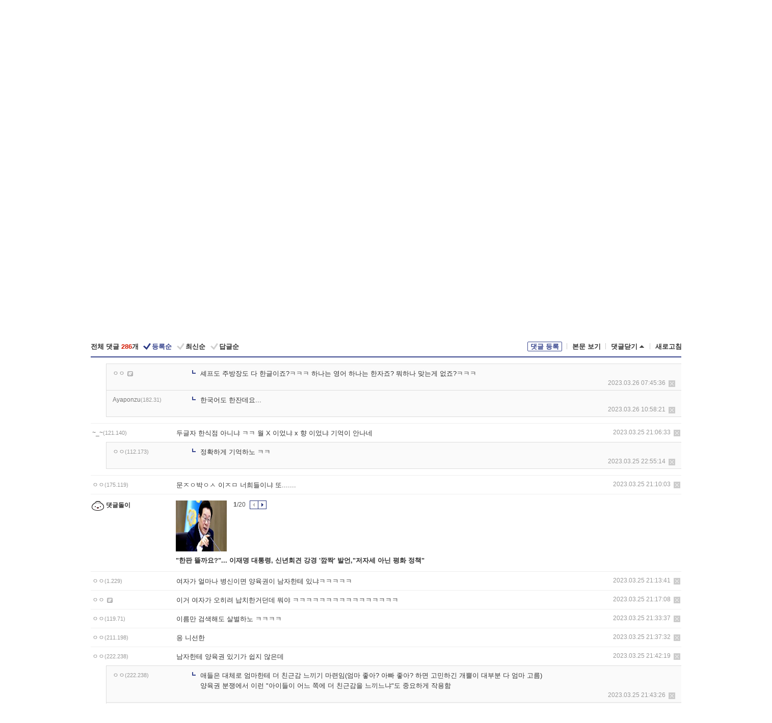

--- FILE ---
content_type: text/html; charset=UTF-8
request_url: https://gall.dcinside.com/board/view/?id=dcbest&no=125012&t=cv
body_size: 55835
content:
<!DOCTYPE html>
<html lang="ko" class="darkmode">
<head> 
	<meta charset="UTF-8">
	<title>이혼한 유명 식당 女대표·男셰프, 경찰 조사…두 딸 학대 혐의 - 실시간 베스트 갤러리</title>
	<meta name="viewport" content="width=1450">	<meta http-equiv="X-UA-Compatible" content="IE=edge">
	<meta http-equiv="imagetoolbar" content="no">
	<meta name="content-language" content="kr">
		<meta name="google-site-verification" content="BIrCvkIFsSjOnGLZzGAZC6sKRmwLlkH2NYeLbrLMGCc">
	<link rel="canonical" href="https://gall.dcinside.com/board/view/?id=dcbest&no=125012"/>  	<link rel="alternate" media="only screen and (max-width: 640px)" href="https://m.dcinside.com/board/dcbest/125012">
  	<meta name="robots" content="index,follow">
  	<meta name="title" content="이혼한 유명 식당 女대표·男셰프, 경찰 조사…두 딸 학대 혐의 - 실시간 베스트 갤러리">
  	<meta name="description" content="https://v.daum.net/v/20230324212046365 이혼한 유명 식당 女대표·男셰프, 경찰 조사…두 딸 학대 혐의[머니투데이 홍효진 기자] 유명 식당 대표와 그의 전 남편이 두 딸을 학대한 혐의로 함">
  	<meta name="keywords" content="스페셜, 실시간 베스트, dcbest, dc, 디시, gall, gallery, 갤러리, 커뮤니티">
  	<meta name="twitter:card" content="summary">
  	<meta name="twitter:url" content="https://gall.dcinside.com/board/view/?id=dcbest&no=125012">
  	<meta name="twitter:title" content="이혼한 유명 식당 女대표·男셰프, 경찰 조사…두 딸 학대 혐의 - 실시간 베스트 갤러리">
  	<meta name="twitter:description" content="https://v.daum.net/v/20230324212046365 이혼한 유명 식당 女대표·男셰프, 경찰 조사…두 딸 학대 혐의[머니투데이 홍효진 기자] 유명 식당 대표와 그의 전 남편이 두 딸을 학대한 혐의로 함">
 	<meta name="twitter:image" content="https://dcimg2.dcinside.co.kr/viewimage.php?id=29bed223f6c6&no=24b0d769e1d32ca73cea82fa11d0283167b3609c5c7cf1dd93c16821866707b7baf2b59794b2bc48591702d0a0dc36c205e01638b88cd6ffa923ff529a4eefc7de654569eb">	
  	<meta property="og:type" content="website">
  	<meta property="og:url" content="https://gall.dcinside.com/board/view/?id=dcbest&no=125012">
  	<meta property="og:title" content="이혼한 유명 식당 女대표·男셰프, 경찰 조사…두 딸 학대 혐의 - 실시간 베스트 갤러리">
  	<meta property="og:description" content="https://v.daum.net/v/20230324212046365 이혼한 유명 식당 女대표·男셰프, 경찰 조사…두 딸 학대 혐의[머니투데이 홍효진 기자] 유명 식당 대표와 그의 전 남편이 두 딸을 학대한 혐의로 함">
  	<meta property="og:image" content="https://dcimg2.dcinside.co.kr/viewimage.php?id=29bed223f6c6&no=24b0d769e1d32ca73cea82fa11d0283167b3609c5c7cf1dd93c16821866707b7baf2b59794b2bc48591702d0a0dc36c205e01638b88cd6ffa923ff529a4eefc7de654569eb">
	
		<meta name="referrer" content="unsafe-url">	
		<link rel="shortcut icon" href="//nstatic.dcinside.com/dc/w/images/logo_icon.ico" />
	<link rel="apple-touch-icon" href="//nstatic.dcinside.com/dc/m/img/dcinside_icon.png">
	<link rel="apple-touch-icon-precomposed" href="//nstatic.dcinside.com/dc/m/img/dcinside_icon.png">
	<link rel="stylesheet" type="text/css" href="https://nstatic.dcinside.com/dc/w/css/reset.css?v=3"/>
	<link rel="stylesheet" type="text/css" href="https://nstatic.dcinside.com/dc/w/css/common.css?v=250922"/>
		<link rel="stylesheet" type="text/css" href="https://nstatic.dcinside.com/dc/w/css/minor.css?v=240923"/>
		<link rel="stylesheet" type="text/css" href="https://nstatic.dcinside.com/dc/w/css/contents.css?v=2501112"/>
  	<link rel="stylesheet" type="text/css" href="https://nstatic.dcinside.com/dc/w/css/popup.css?v=250519"/>
  	<link rel="stylesheet" type="text/css" href="https://nstatic.dcinside.com/dc/w/css/research.css?v=220722" />
  	<link rel="stylesheet" type="text/css" href="https://nstatic.dcinside.com/dc/w/css/og.css?v=221107" />
			<link rel="manifest" href="/manifest.json">
	<script defer type="text/javascript" src="/_js/html5shiv.min.js"></script>
	<script type="text/javascript" src="/_js/ctr_cookie.min.js"></script>
	<!--[if IE 7]>
	<link rel="stylesheet" type="text/css" href="//nstatic.dcinside.com/dc/w/css/ie7.css"/>
	<![endif]-->
		<script type="text/javascript" src="/_js/cross_domain.js"></script>
	<!--[if lt IE 9]>
	<script src="/_js/jquery/jquery-1.7.2.min.js"></script>
	<![endif]-->
	<!--[if gte IE 9]>
	<script src="/_js/jquery/jquery-3.2.1.min.js"></script>
	<![endif]-->
	<!--[if !IE]> -->
	<script src="/_js/jquery/jquery-3.2.1.min.js"></script>
	<!-- <![endif]-->
		<script type="text/javascript" src="https://nstatic.dcinside.com/dc/w/js/jquery.bundle.js"></script>
		<script type="text/javascript" src="/_js/crossDomainStorage.js?1"></script>
	<script type="text/javascript" src="/_js/lately_visit_new.js?v=260112"></script>
	<script type="text/javascript" src="/_js/common.js?v=250515"></script> 
	<script defer type="text/javascript" src="/_js/favorite.js?v=260112"></script>
	<script type="text/javascript" src="/_js/gallery_top.js?v=250925"></script>
	<script type="text/javascript" src="/_js/user_block.js?v=231024"></script>
	<script defer type="text/javascript" src="/_js/globalSearch.js?v=240702"></script>
  <script type="text/javascript" src="/_js/scrap.js?v=250925"></script> 	

	<script type="text/javascript" src="/_js/fcm/app.js?2"></script>
	<script defer type="text/javascript" src="/_js/navigation.js?v=6"></script>
	
	<script type="text/javascript">
		//document.domain = "dcinside.com";
		var k_cnt = 0;
		var _GALLERY_TYPE_ = "G";
		var conn_n = 0;
	</script>
	
	<script src="/_js/view.js?v=250926" type="text/javascript" charset="utf-8"></script>
<script src="/_js/recommend_box.js?v=250919" type="text/javascript" charset="utf-8"></script>
<script src="/_js/search.js?v=251203" type="text/javascript" charset="utf-8"></script>
<script src="/_js/relate_keyword.js?v=250919" type="text/javascript" charset="utf-8"></script>
<script src="/_js/total_singo.js?v=240829" type="text/javascript" charset="utf-8"></script>
<script src="/_js/jquery/jquery.jplayer.min.js?v=260102" type="text/javascript" charset="utf-8"></script>
<script src="/_js/jquery/jquery.ipin.js?v=260102" type="text/javascript" charset="utf-8"></script>
<script src="/_js/voice_reple.js?v=260102" type="text/javascript" charset="utf-8"></script>
<script src="https://nstatic.dcinside.com/dc/w/js/view.bundle.js?v=250828" type="text/javascript" charset="utf-8"></script>
<script src="/_js/vr_clipboard.js?v=190304" type="text/javascript" charset="utf-8"></script>
<script src="/_js/ad.js" type="text/javascript" charset="utf-8"></script>
<script src="/_js/dccon/dccon.js?v=260121" type="text/javascript" charset="utf-8"></script>
<script src="/_js/zzbang.js?v=241023" type="text/javascript" charset="utf-8"></script>
<script src="//dccon.dcinside.com/_js/dc_common2.js?v=250422" type="text/javascript" charset="utf-8"></script>
<script src="/_js/gallery_bottom.js?v=241023" type="text/javascript" charset="utf-8"></script>
<script src="/_js/lazyload.js" type="text/javascript" charset="utf-8"></script>
<script src="/_js/spoiler.js?v=240201" type="text/javascript" charset="utf-8"></script>
<script src="/_js/autozzal.js?v=251021" type="text/javascript" charset="utf-8"></script>
<script src="/_js/image_comment.js?v=250926" type="text/javascript" charset="utf-8"></script>
<script src="/_js/comment.js?v=260115" type="text/javascript" charset="utf-8"></script>

  	<!-- Taboola -->
    <!-- <script type="text/javascript">
        window._taboola = window._taboola || [];
        _taboola.push({category:'auto'});
        !function (e, f, u, i) {
          if (!document.getElementById(i)){
            e.async = 1;
            e.src = u;
            e.id = i;
            f.parentNode.insertBefore(e, f);
          }
        }(document.createElement('script'),
        document.getElementsByTagName('script')[0],
        '//cdn.taboola.com/libtrc/dcinside/loader.js',
        'tb_loader_script');
        if(window.performance && typeof window.performance.mark == 'function')
        {window.performance.mark('tbl_ic');}
    </script> -->
    
    <script type="text/javascript">
const adBlockDetection = {
   states : {
       'ABP_DETECTION_DISABLED': -2,
       'ABP_NOT_DETECTED' : 0,
       'ABP_DETECTED' : 1
   },

   blockedState: null,

   createBlockDetectionDiv: function(className){
        const div = document.createElement("div");
        div.className = className;
        // some publishers set default font size in their size to be "0" and then we don't get offsetHeight
        div.style.fontSize = '12px';
        // some publishers set default line height of their elements to be "0" and then we don't get offsetHeight
        div.style.lineHeight = '1';
        // now the text container will have offsetHeight if displayed
        div.appendChild(document.createTextNode("."));
        document.documentElement.appendChild(div);
        return div;
    },

    isBlockDetectedOnDiv: function(div){
        if (!div.offsetHeight) {
            //window._taboola.messages.publish('send-debug', {type: 'debug', message:`AdBlockPlus detected on div with class: ${div.className}`});
            return true;
        } else {
            //window._taboola.messages.publish('send-debug', {type: 'debug', message:`No AdBlockPlus detected on div with class: ${div.className}`});
            return false;
        }
    },

    isBlockDetectedOnClassNames: function(classNames){
        let i,
            len = classNames.length,
            div;
        for (i = 0; i < len; i++) {
            if(classNames[i]){
                div = this.createBlockDetectionDiv(classNames[i]);
                try{
                    if (this.isBlockDetectedOnDiv(div)) {
                        return true;
                    }
                } catch (e) {
                    Errors.onSelfError({message:`unable to inspect offsetHeight of div with class: ${div.className}`, filename: 'adBlockDetection.js'});
                } finally {
                    document.documentElement.removeChild(div);
                }
            }
        }
        return false;
    },

     // TODO add the ignoreCachedBlockedState functionality at some point, since it was probably supposed to fill some role
     getBlockedState: function(classNames, ignoreCachedBlockedState){
        //do not repeat check if we already know that ABP is active
        if(this.blockedState === this.states.ABP_DETECTED && !ignoreCachedBlockedState) {
            return this.blockedState;
        }

        if(classNames){
            this.blockedState = this.isBlockDetectedOnClassNames(classNames) ?
                                this.states.ABP_DETECTED :
                                this.states.ABP_NOT_DETECTED;
        } else {
            this.blockedState = this.states.ABP_NOT_DETECTED;
        }

        return this.blockedState;
    }
}
const blockedState = adBlockDetection.getBlockedState(['banner_ad', "sponsored_ad"]);
//console.log(blockedState);

</script>
    
    <!-- Taboola -->
	
        
                
<script type = "application/ld+json">
{
    "@context":"https://schema.org",
    "@type":"DiscussionForumPosting",
    "inLanguage":"ko-KR",
    "URL":"https://gall.dcinside.com/board?id=dcbest&no=125012page=",
    "headline":"이혼한 유명 식당 女대표·男셰프, 경찰 조사…두 딸 학대 혐의 - 실시간 베스트 갤러리",
    "articleBody":"https://v.daum.net/v/20230324212046365 이혼한 유명 식당 女대표·男셰프, 경찰 조사…두 딸 학대 혐의[머니투데이 홍효진 기자] 유명 식당 대표와 그의 전 남편이 두 딸을 학대한 혐의로 함께 경찰 조사를 받게 됐다. 해당 대표의 전 남편 역시 유명 셰프로 전해졌다. 24일 뉴스1에 따르면 제주경찰청은 아동복지법 위반(아동학대) 혐의로 유명 식당 대표 A씨(여·42)와 A씨의 전 남편인 셰프 B씨(45)를 상대로 입건 전 조사를 할 예정이라고 이날 밝혔다v.daum.net",
    "keywords": "스페셜, 실시간 베스트, dcbest, dc, 디시, gall, gallery, 갤러리, 커뮤니티",
    "image":{
        "@type":"ImageObject",
        "URL":"https://dcimg2.dcinside.co.kr/viewimage.php?id=29bed223f6c6&no=24b0d769e1d32ca73cea82fa11d0283167b3609c5c7cf1dd93c16821866707b7baf2b59794b2bc48591702d0a0dc36c205e01638b88cd6ffa923ff529a4eefc7de654569eb"
    },
    "datePublished":"2023-03-25T19:20:01+09:00",
    "author":{
        "@type":"Person",
        "name":"ㅇㅇ",
        "url":""
    },
    "publisher":{
        "@id": "https://www.dcinside.com/#publisher",
        "@type":"Organization",
        "name":"디시인사이드",
        "url": "https://www.dcinside.com/",
        "logo":{
            "@type":"ImageObject",
            "URL":"https://nstatic.dcinside.com/dc/w/images/descrip_img.png",
            "height": 305,
            "width": 305
        }
    },
    
    "mainEntityOfPage":{
        "@type":"WebPage",
        "@id":"https://gall.dcinside.com/board?id=dcbest&no=125012page="
    },
    "interactionStatistic":[
        {
            "@type":"InteractionCounter",
            "interactionType": "https://schema.org/CommentAction",
            "userInteractionCount": "286"
        },
        {
            "@type": "InteractionCounter",
            "interactionType": "https://schema.org/ViewAction",
            "userInteractionCount": "38545"
        }
    ]
}
</script>
<script type="application/ld+json">
{
  "@context": "https://schema.org",
  "@type": "BreadcrumbList",
  "itemListElement": [
    {
      "@type": "ListItem",
      "position": 1,
      "item": {
        "@id": "https://www.dcinside.com/",
        "name": "디시인사이드 메인"
      }
    },
    {
      "@type": "ListItem",
      "position": 2,
      "item": {
        "@id": "https://gall.dcinside.com", 
        "name": "메인 갤러리 메인"
      }
    },
    {
      "@type": "ListItem",
      "position": 3,
      "item": {
        "@id": "https://gall.dcinside.com/board/lists/?id=dcbest",
        "name": "실시간 베스트 메인 갤러리 리스트"
      }
    },
    {
      "@type": "ListItem",
      "position": 4,
      "item": {
        "@id": "https://gall.dcinside.com/board?id=dcbest&no=125012page=",
        "name": "실시간 베스트 메인 갤러리 본문"
      }
    }
  ]
}
</script>
</head>
<body>
  <!--스킵 내비게이션-->
  <div class="skip">
    <a href="#search_wrap"><span>통합검색 바로가기</span></a>
	<a href="#container"><span>본문영역 바로가기</span></a>
    <a href="#bottom_listwrap"><span>페이지 하단 게시물 리스트 바로가기</span></a>
    <a href="#login"><span>페이지 하단 로그인영역 바로가기</span></a>
  </div>
  <!-- //스킵 내비게이션-->
  <div id="top" class="dcwrap width1160 view_wrap">
    <!-- 상단 -->
	<header class="dcheader typea">
  <div class="dchead">
	<!-- 로고영역 -->
	<h1 class="dc_logo">
		<script type="text/javascript">
    		logo_img = "https://nstatic.dcinside.com/dc/w/images/dcin_logo.png";
    		logo_prefix = "";
    	</script>
	  <a href="https://www.dcinside.com/">
		<img src="https://nstatic.dcinside.com/dc/w/images/dcin_logo.png" alt="디시인사이드" class="logo_img">
	  </a>
	  <a href="https://gall.dcinside.com/">
	  	<img src="https://nstatic.dcinside.com/dc/w/images/tit_gallery.png" alt="갤러리" class="logo_img2">
	  </a>
	</h1>
	<!-- //로고영역 -->

	<div id="search_wrap" class="wrap_search">
	  <h2 class="blind">갤러리 검색</h2> 
	   <!-- 갤러리 통합검색 -->
	  <form id="searchform" name="search_process" class="sch_smit" method="get" accept-charset="utf-8" action="" role="search" onSubmit="return globalSearch(this);" >
		<fieldset>
		  <legend class="blind">통합검색</legend>
		  <div  class="top_search clear">
			<div class="inner_search">
			  <input class="in_keyword" type="text" name="search" id="preSWord" title="검색어 입력" value="" placeholder="갤러리 & 통합검색" accesskey="f" type="search" autocomplete="off" onfocus="show_search_keywords(this)">
			</div>
			<button type="submit" class="sp_img bnt_search" id="searchSubmit"><span class="blind">검색</span></button>
		  </div>
		</fieldset>
	  </form>
	  <!-- //갤러리 통합검색 -->
                
             <!-- 검색 자동완성 레이어-->
	  <div class="auto_wordwrap" style="left:0;top:45px;display:none"><!--자동완성 레어이 : display:block -->
	  </div>
	  <!-- //검색 자동완성 레이어 -->

	</div>
    <div class="area_links clear">
      <ul class="fl clear">
	  		  		<li><a href="https://gall.dcinside.com/m">마이너갤</a></li> 	  		<li><a href="https://gall.dcinside.com/n">미니갤</a></li> 	  		<li><a href="https://gall.dcinside.com/p">인물갤</a></li> 		<li><a href="https://gallog.dcinside.com">갤로그</a></li>
		<li><a href="//h5.dcinside.com/game/main">디시게임</a></li>
				<li><a href="https://event.dcinside.com">이벤트</a></li>
		<li><a href="https://mall.dcinside.com/?from=A08">디시콘</a></li>
		 
<script id="scrapdone-nonmem-tmpl" type="text/x-jquery-tmpl">
<div class="pop_wrap type3 " style="${lyr_xy}" id="scrapdone_non_recom">
    <div class="pop_content lyscrap_save">
      <div class="pop_head"><h3>스크랩</h3></div>
      <div class="inner ">
        <div class="cont">
        </div>
        <div class="btn_box">
        </div>
        <div class="bottombox"><button type="button" class="btn_scrapmore nonmemberscrap">스크랩 보기</button></div>
      </div>
    </div>
    <button type="button" class="poply_bgblueclose" onclick="$(this).closest('#scrapdone_non_recom').remove();"><span class="blind">레이어 닫기</span><em class="sp_img icon_bgblueclose"></em></button>
  </div>
</script><li><a class="btn_top_loginout" href="https://sign.dcinside.com/login?s_url=https%3A%2F%2Fgall.dcinside.com%2Fboard%2Fview%2F%3Fid%3Ddcbest%26no%3D125012%26t%3Dcv&s_key=128">로그인</a></li>		
	  </ul>
	  <div class="fl darkmodebox">
		  <a href="javascript:;" class="darkonoff" onclick="darkmode()"><em class="sp_img icon_tdark"></em>야간모드</a>
		  <div class="pop_tipbox join_tip dark" onclick="$(this).hide();used_darkmode();" style="cursor:pointer;top:25px;left:-35px;display:none">
			<div class="inner">
			  <p class="join_txt">야간 모드를 이용해 보세요</p>
			</div>
		  </div>
	  </div>
	</div>
	  </div>
</header> 
    <!-- GNB -->
    <div class="gnb_bar">
      <nav class="gnb clear">
        <h2 class="blind">GNB</h2>
        <ul class="gnb_list clear">
          <li>
            <a class="hover_gnb link_gnb on" href="https://gall.dcinside.com" url_code="gallery">갤러리</a>
			<span class="gnb_area" style="display:block;width:77px;height:12px;position:absolute;left:0;bottom:0;"></span>
            <!-- 2차메뉴 -->
            <div class="depth2 gall" style="left:0;display:none"><!--2차메뉴 열림 : display:block -->
              <span class="sp_img depth_bg"></span>
              <ul class="depth2_list">
                <li><a href="https://game.dcinside.com">게임</a></li>
                <li><a href="https://enter.dcinside.com">연예/방송</a></li>
                <li><a href="https://sports.dcinside.com">스포츠</a></li>
                <li><a href="https://edu.dcinside.com">교육/금융/IT</a></li>
                <li><a href="https://travel.dcinside.com">여행/음식/생물</a></li>
                <li><a href="https://hobby.dcinside.com">취미/생활</a></li>
              </ul>
            </div>
            <!-- //2차메뉴 -->
          </li>
          <li><a href="//gall.dcinside.com/m" class="link_gnb " url_code="mgallery">마이너갤</a></li>
          <li><a href="//gall.dcinside.com/n" class="link_gnb " url_code="migallery">미니갤</a></li>
          <li><a href="//gall.dcinside.com/p" class="link_gnb " url_code="prgallery">인물갤</a></li>
          <li><a href="https://gallog.dcinside.com" class="link_gnb" url_code="gallog">갤로그</a></li> 
          <!--li><a href="https://dctrend.rankify.best/" class="link_gnb" url_code="dctrend">디시트렌드</a></li-->	
          <li class="gnb_more"> <!--230918 .gnb_more 추가-->
            <button type="button" class="btn_depth"><span class="blind">더보기</span></button> <!--230918 메뉴 열릴때 .open 추가-->
            <!-- 2차메뉴 -->
            <div class="depth2 more" style="left: -7px; opacity: 1; display: none;"><!--2차메뉴 열림 : display:block -->
              <span class="sp_img depth_bg"></span>
              <ul class="depth2_list">
                <li><a href="#" class="link_gnb" url_code="jbox_new" onclick="window.open('https://santapond.com/main?jcd=dc', '_blank'); return false;">도끼쇼핑</a></li>
                <li><a href="https://h5.dcinside.com" class="link_gnb" url_code="dcgame">디시게임</a></li>
                <li><a href="https://event.dcinside.com" class="link_gnb" url_code="event">이벤트</a></li>
                <li><a href="https://mall.dcinside.com/?from=A08" class="link_gnb" url_code="dccon">디시콘</a></li>
              </ul>
            </div>
            <!-- //2차메뉴 -->
          </li>
          <!-- <li><a href="https://dcinside.pickmaker.com?utm_source=mainbanner_live&utm_medium=display&utm_campaign=mainbanner_pc&utm_id=dcinside&marketing-id=dc_mainbanner_pc_live" target="_blank" class="link_gnb deco"><span>픽메이커</span></a></li> -->
        
        
        </ul>

        <!-- 어제 게시글,댓글 등록 -->
        <div class="gall_exposure">
          <div class="posts"><a href="https://gall.dcinside.com/board/lists/?id=dclottery">어제 <em class="num" id="total_content_count">981,788개</em> 게시글 등록</a></div>
          <div class="reply"><a href="https://gall.dcinside.com/board/lists/?id=dclottery">어제 <em class="num" id="total_reple_count">2,645,076개</em> 댓글 등록</a></div>
          <div class="gall">총 갤러리 수 <em class="num" id="total_gallery_count">91,172개</em></div>
          <div class="ltr"><a href="https://gall.dcinside.com/board/lists/?id=dclottery">디시 로터리 응모</a></div>
        </div>
        <!-- /어제 게시글,댓글 등록 -->
      </nav>
    </div>
    <!-- //GNB -->
    
	<!-- 최근방문 갤러리 -->
	<script type="text/javascript" src="/_js/lately_visit_gallery.js?v=240625"></script>
<script type="text/javascript">
var f_u_no = '';
lately_gall_init('dcbest', '실시간 베스트', 'G');
</script>

<script id="lately_galls-tmpl" type="text/x-jquery-tmpl">
	<li class="lately_gall_${id}"><a href="https://${link}" class="lately_log" section="${id}">${name}</a>{{if type == 'MI'}}<em class="icon_mini">미니갤러리</em>{{else type == 'PR'}}<em class="icon_person">인물갤러리</em>{{else type == 'M'}}<em class="icon_minor">ⓜ</em>{{/if}}<button type="button" class="btn_visit_del" data-id="${id}" data-gtype="${type}"><span class="blind">삭제</span><em class="icon_visit_del"></em></button></li>
</script>
<script id="lately_gallsall-tmpl" type="text/x-jquery-tmpl">						
	<li class="lately_gall_${id}{{if type == 'MI'}} mi{{else type == 'PR'}} pr{{else type == 'M'}} m{{/if}}"><a href="https://${link}" class="lately_log" section="${id}">${name}</a>{{if type == 'MI'}}<em class="icon_mini">미니갤러리</em>{{else type == 'PR'}}<em class="icon_person">인물갤러리</em>{{else type == 'M'}}<em class="icon_minor">ⓜ</em>{{else}}{{/if}}<button type="button" class="btn_visit_del" data-id="${id}" data-gtype="${type}"><span class="blind">삭제</span><em class="icon_visit_del"></em></button></li>
</script>
<script id="favorite_galls-tmpl" type="text/x-jquery-tmpl">
	<li><a href="https://gall.dcinside.com/{{if type == 'MI'}}mini/{{else type == 'PR'}}person/{{else type == 'M'}}mgallery/{{/if}}${code_id}">${name}</a>{{if type == 'MI'}}<em class="icon_mini">미니갤러리</em>{{else type == 'PR'}}<em class="icon_person">인물갤러리</em>{{else type == 'M'}}<em class="icon_minor">ⓜ</em>{{/if}}</li>
</script>
<!-- 즐겨찾기 갤러리 리스트-->
<script id="favorite_gallsall-tmpl" type="text/x-jquery-tmpl">	
	<li {{if type == 'MI'}}class="mi" {{else type == 'PR'}}class="pr" {{else type == 'M'}} class="m" {{/if}} style ='display:none;'><a href="http://gall.dcinside.com/{{if type == 'MI'}}mini/{{else type == 'PR'}}person/{{else type == 'M'}}mgallery/{{/if}}${code_id}">${name}</a>{{if type == 'MI'}}<em class="icon_mini">미니갤러리</em>{{else type == 'PR'}}<em class="icon_person">인물갤러리</em>{{else type == 'M'}}<em class="icon_minor">ⓜ</em>{{/if}}</li>
</script>

<div class="visit_bookmark" id ="visit_history">
      <!-- newvisit_history.vst 최근 방문 -->
      <div class="newvisit_history vst"><!-- 최근 방문 클래스 .newvisit_history.vst /  즐겨찾기 클래스 .newvisit_history.bookmark -->
        <h3 class="tit vst_title l_div_style" style="display:none">최근 방문</h3>
        <h3 class="tit bookmark_title f_div_style" style="display:none">즐겨찾기</h3>
        <button type="button" class="btn_open" onclick="openLately()"><span class="blind">레이어 열기</span><em class="sp_img icon_listmore"></em></button>
        <button type="button" class="bnt_visit_prev" style="display:none"><span class="blind">이전</span><em class="sp_img icon_prev"></em></button>
        <div class="newvisit_box">
          <!-- 최근방문 갤러리 리스트-->
          <ul class="newvisit_list vst_listbox l_div_style" style="display:none"></ul>
          
          <ul class="newvisit_list  bkmark_listbox f_div_style" style="display:none"></ul>
           
          <!-- //즐겨찾기 갤러리 리스트-->

        </div>

        <button type="button" class="bnt_visit_next"  style="display:none"><span class="blind">다음</span><em class="sp_img icon_next"></em></button>
        <button type="button" class="bnt_newvisit_more" style="display:none" onclick="openLately()">전체</button>

        <!-- 최근방문 / 즐겨찾기 레이어 -->
        <div class="pop_wrap gray1px" style="left:0;top:37px;display:none" id ="visit_history_lyr">
          <div class="pop_content under_catelist newvisit_layer">
            <div class="tabs">
              <ul class="tabslist clear">
                <li class="tab_l"><button type="button" onclick="tabLately('lately')">최근 방문</button></li>
                <li class="tab_f"><button type="button" onclick="tabLately('favorite')">즐겨찾기</button></li>
              </ul>
            </div>

            <div class="toptab_content">
              <div class ="visit_div l_div_style">
              <!-- 최근 방문 리스트  -->
              <div class="visit_tablist" style="display:block">
                <!-- .under_listbox.vst_list -->
                <ul class="under_listbox vst_list"></ul>
                <div class="tabcon_bottom">
                  <button type="button" class="list_modi">전체 삭제</button>
                </div>

                <!-- .under_listbox.vst_list -->
              </div>
              <!-- //최근 방문 리스트 -->
              
              </div>
              
			<div class ="favorite_div f_div_style">
				<!-- 즐겨찾기 리스트  -->              
              <div class="bkmark_tablist">
                <!-- .under_listbox.bkmark -->
                <ul class="under_listbox bkmark"></ul>
                <!-- //.under_listbox.bkmark -->
                <div class="tabcon_bottom">
                  <div class="bottom_paging_wrap">
                    <div class="bottom_paging_box iconpaging"></div>
                  </div>
                  <button type="button" class="list_modi" onclick="myFavorite('240')">편집</button>
                  <!-- .pop_wrap.type3 즐겨찾기 레이어 -->
                  <div class="pop_wrap type3" style="right:-9px;top:35px;display:none">
                    <div class="pop_content favorite_list">
                      <div class="pop_head"><h3>즐겨찾기 갤러리</h3></div><!-- 220419 텍스트 수정-->
                      <div class="inner">
                        <div class="pop_info">
                          <p>즐겨찾는 갤러리 리스트입니다.</p>
                          <p>갤러리명 클릭 시 해당 갤러리로 이동합니다.</p>
                        </div>
                        <!-- 즐겨찾기 삭제시 button 태그에 클래스 off -->
                        <ul class="list_box" style="">
                          <li>
                            <button type="button" class="btn_sfavorite"><span class="blind">추가</span><em class="sp_img icon_sfavorite"></em></button>
                            <a href="">기타 국내 드라마</a>
                          </li>
                          <li>
                            <button type="button" class="btn_sfavorite off"><span class="blind">추가</span><em class="sp_img icon_sfavorite"></em></button>
                            <a href="">멍멍이</a>
                          </li>
                          
                        </ul>
                      </div>
                      <div class="btn_box">
                        <button type="button" class="btn_cancle">취소</button>
                        <button type="button" class="btn_apply">저장</button>
                      </div>
                    </div>
                    <button type="button" class="poply_bgblueclose"><span class="blind">즐겨찾기 레이어 닫기</span><em class="sp_img icon_bgblueclose"></em></button>
                  </div>
                  <!-- //.pop_wrap.type3 즐겨찾기 레이어 -->
                </div>

              </div>
              <!-- //즐겨찾기 리스트  -->
			</div>
            </div>
          </div>
        </div>
        <!-- // 최근방문 / 즐겨찾기 레이어 -->
        <div id="my_favorite" class="pop_wrap type3" style="right:-1px;top:79px;display:none"></div>
      </div>
      <!-- //newvisit_history.visit 최근 방문 -->
    </div>
  <!-- //220419 visit_bookmark 최근방문 / 즐겨찾기-->
  <!-- //최근방문 갤러리 리스트-->
	 
    
        <div class="wrap_inner ">
    
    <main id="container" class="clear gallery_view">
	<section>
		
<!-- 갤리명 타이틀바 ~ 이용안내 -->
<header>
  <div class="page_head clear">
	<div class="fl clear">
      
      			
	  <h2><a href="https://gall.dcinside.com/board/lists/?id=dcbest">실시간 베스트 갤러리</a></h2>
	  	  
				
					</div>
		
<div class="fr gall_issuebox">
		<!-- 설정 추가 / 툴팁 추가 -->
		<div class="bundle">
		<button type="button" class="issue_setting"  id ="issue_setting" onclick ="setting_layer();">설정</button>
		<span class="new" style="display: none"><em class="blind">NEW</em><em class="sp_img icon_new"></em></span>
		<!-- <div class="pop_tipbox tip_box3" style="display:none">
			<div class="inner">
			<p class="txt">갤러리 기능을 설정해 보세요.</p>
			</div>
		</div> -->
		<div class="pop_tipbox setting_list" id="setting_list" style="display:none;">
			<div class="inner">
				<ul>
					<li><button type="button" onclick="open_user_block('dcbest','실시간 베스트','G')">차단 설정</button></li>
															<li><button type="button" onclick="set_headTail('dcbest','실시간 베스트','G', false)">머리말∙꼬리말 설정</button></li>
						
										<li id="spoiler_kwd_set"><button type="button" onclick="open_spoiler_set()">스포일러 경고 설정<span class="new" style="display: none"><em class="blind">NEW</em><em class="sp_img icon_new"></em></span></button></li>
				</ul>
			</div>
		</div>
	</div>
		<!-- //설정 추가 / 툴팁 추가  -->
				<button type="button" class="relate" onclick="open_relation(39314)">연관 갤러리(0/43)<span class="new" style="display:none;"><em class="blind">NEW</em><em class="sp_img icon_new"></em></span><span class="blind">연관 갤러리 열기</span><em class="sp_img icon_relate_more"></em></button>
			<button type="button" class="adr_copy" onclick="copy_gall_url()">갤주소 복사</button>
			<button type="button" class="gall_useinfo" onclick="open_user_guide()">이용안내</button>
	
	</div>

<div id="autozzal_setting_pop" class="pop_wrap type3" style="left:50%;top:44px;margin-left:-222px;display:none">
	<!-- .pop_content.tab_contly.jjalbang_set -->
    <div id="autozzal_setting" class="pop_content tab_contly jjalbang_set">
    	<div class="pop_head bg clear">
        	<h3 class="fl autozzal_img_main">자동 짤방 이미지</h3>
            <div class="fr">
            	<button type="button" class="btn_bgline blue btn_my_autozzal">내 자짤<span id="autozzal_img_cnt" data-cnt="0" style="display:none">(0)</span></button>
            </div>
        </div>
        <!-- tab_menubox-->
        <div class="tab_menubox">
       		<button type="button" class="btn_tab_menu on" data-tab="all">전체 설정</button>
            <button type="button" id="autozzal_tab_gall" class="btn_tab_menu" data-tab="gall" data-id="" data-gtype="G" data-cid="AA">
            	<p>갤러리별 설정</p>
            	<p class="gallname"></p>
            </button>
        </div>
        <!-- //tab_menubox-->
        <!-- 안내 문구 레이어(최초 1회 노출) -->
        <div id="autozzal_img_notice_box_bg" class="pop_bg" style="display:none"></div>
<!-- .pop_wrap.type2 -->
<div id="autozzal_img_notice_box" class="pop_wrap type2" style="left:50%;top:50%;margin:-116px 0 0 -177px;display:none;">
	<div class="pop_content post_guide">
		<div class="pop_head dashed"><h3>자동 짤방 이미지 개선</h3></div>
		<div class="guide_txtbox">
			<p>자동 짤방 이미지를 서버에 업로드하여 ‘내 자짤’에 보관합니다.</p>
			<p>내 자짤에 등록한 이미지는 갤러리에서 간편하게 자동 짤방으로 설정할 수 있고, 글쓰기 시 새로 업로드하지 않아 모바일에서는 데이터가  절감됩니다.</p>
			<p>고정닉으로 등록 시 <em class="font_blue">고정닉 별로 자동 짤방 설정</em>이 가능하며, <em class="font_blue">공앱/PC/모바일 웹에서도 동일한 자동 짤방 이미지를 사용</em>할 수 있습니다.</p>
		</div>
	</div>
	<button type="button" class="under poply_close" onclick="autozzal_notice('close')"><span class="blind">레이어 닫기</span><em class="sp_img icon_lyclose"></em></button>
</div>        <!-- //안내 문구 레이어(최초 1회 노출) -->
        
        <!-- inner -->
        <div class="inner">
        	<div class="tabcontent all_setting" style="display:none"></div>
        </div>
        <!-- //inner -->
        <button type="button" class="poply_whiteclose autozzal_lyr_cls"><span class="blind">레이어 닫기</span><em class="sp_img icon_whiteclose"></em></button>
    </div>
    <!-- //전체 설정 tabcontent.all_setting-->
    <div id="autozzal_image_upload_form" class="pop_content jjalbang_set jjalup" style="display:none;">
    <!-- .pop_head.clear -->
	<div class="pop_head clear">
    	<h3 class="fl autozzal_img_main">자동 짤방 이미지</h3>
        <div class="fr">
        	<button type="button" class="btn_blue smaller btn_my_autozzal"><span id="my_autozzal_txt">내 자짤</span><span id="my_autozzal_cnt" data-tcnt="0" data-scnt="0" data-mcnt="0">(0/0)</span></button>
        </div>
    </div>
    <!-- //.pop_head.clear -->
    
    <!-- inner -->
    <div class="inner">
        <!-- .pop_info.clear -->
        <div class="pop_info clear">
        	<div class="tip_box2 jjalbangtip" style="display:none">
           		<div class="inner">
                	<p class="txt">자동 짤방으로 사용할 이미지를 선택하여 추가해 주세요.</p>
                    <button class="sp_img btn_tipclose12"><em class="blind">닫기</em></button>
                </div>
            </div>
            <!-- box -->
        	<div class="box">
                <!-- addimg -->
              	<div class="addimg" style="display:">
                	<input type="hidden" name="azu_user_code" id="azu_user_code" value="">
                	<input type="file" name="upload" title="이미지 올리기" class="file_add" id="autozzal_image_file" accept=".jpg, .jpeg, .png, .gif, .bmp, .webp" multiple>
                	<button type="button" class="btn_add">이미지 올리기</button>
                	<span class="sp_img icon_qmark_aaa" style="cursor:pointer" onclick="$('#img_up_info_pop').toggle()"></span>
                    <!-- .pop_wrap.type2 -->
                	<div id="img_up_info_pop" class="pop_wrap type2" style="margin-top:5px;display:none;">
                  		<div class="pop_content post_guide">
                    		<div class="pop_head dashed"><h3>이미지 올리기 이용안내</h3></div>
                    		<div class="guide_txtbox">
                      			<p>이미지 파일은 각각 최대 20MB 업로드 가능합니다.</p>
                      			<p>이미지 파일명이 한글, 숫자, 영문이 아닌 다른 언어일 경우 파일이 업로드되지 않거나 깨질 수 있습니다.</p>
                      			<p class="font_red">저작권 등 다른 사람의 권리를 침해하거나 명예를 훼손하는 이미지 파일은 운영 원칙 및 관계 법률에 의해 제재를 받을 수 있습니다.</p>
                    		</div>
                  		</div>
                  		<button type="button" class="under poply_close" onclick="$('#img_up_info_pop').hide()"><span class="blind">레이어 닫기</span><em class="sp_img icon_lyclose"></em></button>
                	</div>
                    <!-- //.pop_wrap.type2 -->
              	</div>
                <!-- //addimg -->
                
                <div class="checkbox delete_img_check" style="display:none">
                    <input type="checkbox" id="img_delete_chk">
                    <em class="checkmark"></em>
                    <label for="img_delete_chk">전체 선택</label>
                </div>
               
            </div>
            <!-- //box -->
            <div class="box">
            	<button id="btn_imgup_save" class="btn_whiteblack small btn_myzzal_saveordel" style="display:none">등록</button>
                <button id="btn_imgup_sel_delete" class="btn_whiteblack small btn_myzzal_saveordel" style="display:none">삭제</button>
                <button id="btn_imgup_delete" class="btn_whiteblack small btn_myzzal_saveordel" style="display:none">삭제</button>
                
            </div>
        </div>
        <!-- //.pop_info.clear --->
        <!-- scrollarea -->
        <div class="scrollarea">
            <!-- empty_box -->
            <div class="empty_box" style="display:">
            	<div class="emptytxt img_add">
                	<p>이미지가 없습니다.</p>
                	<p class="stxt font_grey">자동 짤방으로 사용할 이미지를 등록해 주세요.</p>
              	</div>
                
                <div class="emptytxt left my_zzal" style="display:none">
                <strong>내 자짤이란?</strong>
                <p class="stxt font_grey">갤러리에서 사용할 자동 짤방 이미지를 등록할 수 있습니다. 고정닉으로 등록한 이미지는 PC/모바일 웹에서도 사용 가능합니다.</p>
                </div>
                
            </div>
            <!-- // empty_box -->
            <div id="up_img_lists" class="jjalbang_list">
            	<!-- 선택 이미지 li에 클래스 sel 추가-->
            	<ul class="clear up_img_lists_ul"></ul>
            </div>
          </div>
          <!-- //scrollarea -->
          <!-- 이미지 업로드 진행바 -->
          <div id="uploadProgressWrap" class="pop_wrap type1" style="top:50%;left:50%;margin-left:-200px;margin-top:-65px;display:none">
              <div class="loding_box">
                  <strong class="state_txt">이미지 업로드 중</strong>
                  <div class="inner clear">
                      <div class="loding_progress">
                          <div class="loding_bar" style="width:0%"></div>
                      </div>
                      <span class="loding_caunt fr">0%</span>
                  </div>
              </div>
          </div>
          <!-- //이미지 업로드 진행바 -->
      </div>
      <!-- inner -->
      <button type="button" class="poply_bgblueclose autozzal_lyr_cls"><span class="blind">레이어 닫기</span><em class="sp_img icon_bgblueclose"></em></button>
  </div>
  <!-- 팝업 레이어 -->
  <div id="imgModal" style="display: none; position: fixed; top: 0; left: 0; width: 100%; height: 100%; background: rgba(0,0,0,0.7); justify-content: center;align-items: center;z-index: 9999;">
      <div style="position: relative;">
          <img id="modalImage" src="" style="max-width: 90vw; max-height: 90vh; border: 5px solid white;">
          <button id="closeModal" style="position: absolute;top: 10px;right: 10px;font-size: 20px;background: #fff;border: none;padding: 5px 10px;cursor: pointer;">X</button>
      </div>
  </div></div>
<div id="autozzal_all_lists_pop" class="pop_wrap type3" style="left:50%;top:44px;margin-left:-222px;display:none">
    <!-- .pop_content.jjalbang_set.jjalup -->
    <div class="pop_content jjalbang_set jjalall">
        <!-- pop_head -->
        <div class="pop_head ">
          <h3 class="autozzal_img_main">자동 짤방 이미지</h3>
        </div>
        <!-- //pop_head -->
        <!-- inner -->
        <div class="inner">
        	<div class="myjjal">
            	<div class="jjal"></div>
            	<div class="gallname" id="all_lists_zzal_cnt">내 자짤</div>
          	</div>
          	<div class="pop_info">
            	<div><span>갤러리별 설정이 전체 설정보다 우선 적용됩니다.</span></div>
          	</div>
          	<!-- scrollarea -->
          	<div class="scrollarea">
          	    <!-- jjalbang_list -->
                <div class="jjalbang_list">
                    <ul class="clear" id="all_lists_ul"></ul>
            	</div>
                <!-- //jjalbang_list -->
            </div>
            <!-- //scrollarea -->
        </div>
        <!-- inner -->
    </div>
    <!-- //.pop_content.jjalbang_set.jjalup -->
    <button type="button" class="poply_bgblueclose autozzal_lyr_cls"><span class="blind">레이어 닫기</span><em class="sp_img icon_bgblueclose"></em></button>
</div>
 <script id="autozzal-tabcontent-tmpl" type="text/x-jquery-tmpl">
<div class="tabbox view">
	<div class="pop_info">
		<div class="set">
			{{if tabType == 'all'}}
			<span>갤러리별 설정이 전체 설정보다 우선 적용됩니다.</span>
			<button type="button" id="btn_all_show" class="btn_white small another_go">모두 보기</button>		
			{{else}}
			<strong>자동 짤방 사용</strong>
			<div class="setting_onoff">
			  <button type="button" id="btn_autozzal_use" class="sp_img {{if isUse}}on{{/if}}"><span class="blind">{{if isUse}}on{{else}}off{{/if}}</span></button>
			</div>
			{{/if}}
		</div>
		<div class="set">
			<div class="checkbox circle">
				<input type="checkbox" id="random_show" {{if isRandom }}checked{{/if}}>
				<em class="checkmark"></em>
				<label for="random_show" class="font_lightblue"><b>랜덤 노출</b></label>
			</div>
			
			
			<span id="random_info_txt" class="stxt font_grey" style="display:{{if !isRandom }};{{else}}none;{{/if}}">대표 이미지만 첨부됩니다.(클릭 시 대표 이미지 변경)</span>
			
		</div>
	</div>
	<div class="scrollarea" style="display:">
		<div class="jjalbang_list">
			
			<ul id="set_zzal_lists_ul" class="{{if !isRandom }}brightness{{/if}}"><!-- 랜덤 노출 off시 클래스 brightness 추가 -->
				<!-- 대표짤 li에  클래스 selbrd 추가-->
                {{if images && images.length}}
				{{each images}}
					
					<li data-id="${no}">
					<div class="jjal {{if !isRandom && isMain}}selbrd{{/if}} {{if isRandom}}random{{/if}}">
						<img src="${src}" alt="">			
						<div class="topbox">
							{{if !isRandom && isMain}}<p>대표</p>{{/if}}
							<button type="button" class="btn_imgup_del" data-type="main_img"><span class="blind">삭제</span><em class="sp_img icon_imgup_del"></em></button>
						</div>
					</div>
					</li>
				{{/each}}
				{{else}}
                    <li><div class="jjal nojjal"></div></li>
                {{/if}}
				
			 </ul>
		</div>
		<div class="btn_box" style="display:">
			<button type="button" id="btn_image_add" class="btn_blue small">이미지 추가</button>
		</div>
	</div>
	<!-- //scrollarea  -->
</div>
<!-- //tabbox.view -->
</script>
<script id="tabcontent-all-lists-tmpl" type="text/x-jquery-tmpl">
<li class="all">
    <div class="jjal selbrd"></div>
    <div class="gallname">전체</div>
</li>
</script><div class="pop_wrap type3" id = "headTail_lay"style="left:50%;top:44px;margin-left:-222px;display:none">
	<!-- pop_content.txtmark_setting_wrap -->
	<div class="pop_content txtmark_setting_wrap">
		<div class="pop_head bg"><h3>머리말∙꼬리말</h3></div>
		<div class="pop_info" id ="pop_info" style="display:none;">
		<p>갤러리별 설정이 전체 설정보다 우선 적용됩니다.</p>
			<div class="another_go" style="display:none;">
				<a href="#">모두 보기</a>
			</div>
		</div>
		<!-- tab_menubox-->
		<div class="tab_menubox">
			<button type="button" onclick="headTail_tab('all')" id ="headTail_tab_all">전체 설정</button>
			<button type="button" onclick="headTail_tab('gall')" id ="headTail_tab_gall">
			<p>갤러리별 설정</p>
			<p class="gallname" data-gallid = "dcbest" data-galltype="G">실시간 베스트</p>
			</button>
		</div>
		<!-- //tab_menubox-->
		<!-- inner -->
		<div class="inner">
			<!-- 전체 설정 tabcontent.all_setting-->
			<div class="tabcontent all_setting" id ="all_setting">
				<!--tabbox.view 본문 머리말 꼬리말-->
				<div class="tabbox view">
					<div class="pop_info">
					<p>본문 머리말∙꼬리말 사용</p>
						<div class="setting_onoff" >
							<button type="button" class="sp_img on"><span class="blind">on</span></button>
						</div>
					</div>
					<!-- setting_off 본문 머리말, 본문 꼬리말 설정 -->
					<div id="setting_off"><!-- 본문 머리말 꼬리말  off시 클래스 setting_off -->
						<!-- set_cont 본문 머리말-->
						<div class="set_cont" id ="head_cont">
							<div class="inr">
								<div class="cont_tit">본문 머리말</div>
								<button type="button" class="sel_color" style="background:#999999"  onclick="picker_load('all','head',this)"><span class="blind">선택한 머리말 색상</span></button>
							</div>
							<div class="textarea_box">
								<textarea title="본문 머리말 입력" class="intxt" maxlength="300" id ="all_head" onkeyup="javascript:length_count('all_head','300');"></textarea>
							</div>
						</div>
						<!-- //set_cont 본문 머리말-->
						<!-- set_cont 본문 꼬리말-->
						<div class="set_cont" id ="tail_cont">
						<div class="inr">
						<div class="cont_tit">본문 꼬리말</div>
						<button type="button" class="sel_color" style="background:#999999"  onclick="picker_load('all','tail',this)"><span class="blind">선택한 머리말 색상</span></button>
						</div>
						<div class="textarea_box">
						<textarea title="본문 꼬리말 입력" class="intxt" maxlength="300" id ="all_tail" onkeyup="javascript:length_count('all_tail','300');"></textarea>
						</div>
						</div>
						<!-- //set_cont 본문 꼬리말-->
					</div>
					<!-- //setting_off 본문 머리말, 본문 꼬리말 설정 -->
				</div>
				<!--//tabbox.view 본문 머리말 꼬리말-->
				<!--tabbox.reply 댓글 꼬리말-->
				<div class="tabbox reply">
					<div class="pop_info">
						<p>댓글 꼬리말 사용</p>
						<div class="setting_onoff">
							<button type="button" class="sp_img on"><span class="blind">on</span></button>
						</div>
					</div>
					<!-- setting_off 댓글 꼬리말 -->
					<div id="setting_off"><!-- 댓글 꼬리말  off시 클래스 setting_off -->
						<!-- set_cont 댓글 꼬리말-->
						<div class="set_cont">
							<div class="inr">
								<div class="cont_tit">댓글 꼬리말</div>
							</div>
							<div class="textarea_box">
								<textarea title="댓글 꼬리말 입력" class="intxt" maxlength="100" id ="all_comment" onkeyup="javascript:length_count('all_comment','100');"></textarea>
							</div>
						</div>
						<!-- //set_cont 댓글 꼬리말-->
					</div>
					<!-- //setting_off 댓글 꼬리말 -->
				</div>
				<!--//tabbox.reply 댓글 꼬리말-->
			</div>
			<!-- //전체 설정 tabcontent.all_setting-->
			<!-- 갤러리별 설정-->
			<!-- 갤러리별 설정 tabcontent gall_setting-->
			<div class="tabcontent gall_setting" id ="gall_setting">
				<!--tabbox.view 본문 머리말 꼬리말-->
								<div class="tabbox view" style = "display:none">
					<div class="pop_info">
					<p>본문 머리말∙꼬리말 사용</p>
						<div class="setting_onoff">
							<button type="button" class="sp_img"><span class="blind">off</span></button>
						</div>
					</div>			
					<!-- 본문 머리말, 본문 꼬리말 설정 -->
					<div id="setting_off" class ="setting_off"><!-- 본문 머리말 꼬리말  off시 클래스 setting_off -->				
						<!-- set_cont 본문 머리말-->
						<div class="set_cont" id ="head_cont">
							<div class="inr">
								<div class="cont_tit">본문 머리말</div>
								<button type="button" class="sel_color" style="background:#999999"  onclick="picker_load('gall','head',this)" disabled><span class="blind">선택한 머리말 색상</span></button>
							</div>
							<div class="textarea_box">
								<textarea title="본문 머리말 입력" class="intxt" maxlength="300" id ="gall_head" onkeyup="javascript:length_count('gall_head','300');" disabled></textarea>
							</div>
						</div>
						<!-- //set_cont 본문 머리말-->
						<!-- set_cont 본문 꼬리말-->
						<div class="set_cont" id ="tail_cont">
							<div class="inr">
								<div class="cont_tit">본문 꼬리말</div>
								<button type="button" class="sel_color" style="background:#999999"  onclick="picker_load('gall','tail',this)" disabled><span class="blind">선택한 머리말 색상</span></button>
							</div>
							<div class="textarea_box">
								<textarea title="본문 꼬리말 입력" class="intxt" maxlength="300" id ="gall_tail" onkeyup="javascript:length_count('gall_tail','300');" disabled></textarea>
							</div>
						</div>
						<!-- //set_cont 본문 꼬리말-->
					</div>
					<!-- //본문 머리말, 본문 꼬리말 설정 -->
				</div>
				<!--//tabbox.view 본문 머리말 꼬리말-->			
				<!--tabbox.reply댓글 꼬리말-->
				<div class="tabbox reply">
					<div class="pop_info">
					<p>댓글 꼬리말 사용</p>
						<div class="setting_onoff">
						 <button type="button" class="sp_img "><span class="blind">off</span></button>			
						</div>
					</div>
					
					<!-- 댓글 꼬리말 -->
					<div id ="setting_off" class="setting_off" ><!-- 댓글 꼬리말  off시 클래스 setting_off -->
						<!-- set_cont 댓글 꼬리말-->
						<div class="set_cont">
							<div class="inr">
								<div class="cont_tit">댓글 꼬리말</div>
							</div>
							<div class="textarea_box">
								<textarea title="댓글 꼬리말 입력" class="intxt" maxlength="100" id ="gall_comment" onkeyup="javascript:length_count('gall_comment','100');" disabled></textarea>
							</div>
						</div>
						<!-- //set_cont 댓글 꼬리말-->
					</div>
					<!-- //댓글 꼬리말 -->
				</div>
				<!--//tabbox.reply 댓글 꼬리말-->			
				<!-- setdel -->
				<div class="setdel" style="display:none;">
					<button type="button" data-gallid = "">설정 삭제</button>
				</div>
				<!-- //setdel -->
			</div>
			<!-- //갤러리별 설정 tabcontent gall_setting-->
			<!-- //갤러리별 설정-->
			<div class="btn_box">
				<button type="button" class="btn_cancle" onclick="headTail_init();">닫기</button>
				<button type="button" class="btn_apply" id = "headTailSave">저장</button>
			</div>
		</div>
		<!-- //inner -->
		<button type="button" class="poply_whiteclose" onclick ="headTail_init();"><span class="blind">레이어 닫기</span><em class="sp_img icon_whiteclose"></em></button>
	</div>
	<!-- //pop_content.txtmark_setting_wrap -->
	<!-- 갤러리별 설정 - 전체 -->
	<div class="pop_wrap type3 " id ="another_go" style="left:50%;top:50%;margin-left:-210px;margin-top:-293px;display:none;">
		<!-- pop_content.txtmark_gallset -->
		<div class="pop_content txtmark_gallset">
			<div class="pop_head"><h3>머리말∙꼬리말</h3></div>
		
			<div class="pop_info">
			<p>갤러리별 설정이 전체 설정보다 우선 적용됩니다.</p>
			</div>
			<!-- inner -->
			<div class="inner">
				<ul class="list"></ul>			
			</div>
			<!-- //inner -->		
		</div>
		<!-- //pop_content.txtmark_gallset -->
		<button type="button" class="poply_bgblueclose" onclick="$('#another_go').hide();"><span class="blind">레이어 닫기</span><em class="sp_img icon_bgblueclose"></em></button>
	</div>
	<!-- //갤러리별 설정 - 전체 -->
	<!-- 색상 설정 -->
	<div class="pop_wrap type3" id="picker_lay" style="left:50%;top:50%;margin-left:-189px;margin-top:-293px;display:none;">
		<!-- pop_content.txtmark_colorset -->
		<div class="pop_content txtmark_colorset">
			<div class="pop_head"><h3>색상 설정</h3></div>
			
			<!-- inner -->
			<div class="inner">
				<div class="sel_color box" ></div>
				<div id="picker" style="text-align: center"></div>
			</div>
			<!-- //inner -->
			<div class="btn_box">
				<button type="button" class="btn_cancle" onclick ="picker_hide();">취소</button>
				<button type="button" class="btn_apply" id = "color_apply">확인</button>
			</div>
		</div>
		<!-- //pop_content.txtmark_colorset -->
		<button type="button" class="poply_bgblueclose" onclick ="picker_hide();"><span class="blind">레이어 닫기</span><em class="sp_img icon_bgblueclose"></em></button>
	</div>
	<!-- //색상 설정 -->
</div>
<div id="spoiler_set_lyr" class="pop_wrap type3" style="left: 50%; top: 44px; margin-left: -130px;display:none;"> 
	<div class="pop_content spoiler_setting_wrap">
		<div class="pop_head bg"><h3>스포일러 경고 설정</h3></div>
		<div class="pop_info"><p>전체 갤러리에 적용됩니다.</p></div>
		<div class="inner">
			<div class="set_cont spoiler_subject">
				<h4 class="tit">제목에서 경고</h4>
		  		<p class="txt">스포일러 글의 제목에 색상으로 표시합니다.</p>
		  		<div class="setting_onoff">
					<button type="button" class="sp_img on" onclick="toggle_onoff($('#spoiler_set_lyr .spoiler_subject'))"><span class="blind">on</span></button>
		  		</div>
			</div>
			<div class="set_cont spoiler_memo">
		  		<h4 class="tit">본문에서 경고</h4>
		  		<p class="txt">스포일러 글을 조회할 때 경고 문구를 노출합니다.</p>
		  		<div class="setting_onoff">
					<button type="button" class="sp_img on" onclick="toggle_onoff($('#spoiler_set_lyr .spoiler_memo'))"><span class="blind">on</span></button>
		  		</div>
			</div>
	  	</div>
	  	<div class="btn_box">
			<button type="button" class="btn_cancle" onclick="close_spoiler_set()">닫기</button>
			<button type="button" class="btn_apply" onclick="save_spoiler_set()">저장</button>
	  	</div>
	</div>
	<button type="button" class="poply_whiteclose" onclick="close_spoiler_set()"><span class="blind">차단설정 레이어 닫기</span><em class="sp_img icon_whiteclose"></em></button>
</div>
			  </div>
  </header>
  
<article>
  <h2 class="blind"> 갤러리 이슈박스, 최근방문 갤러리</h2>
  <div class="issue_wrap">
  	  
	<div class="issuebox gallery_box">
	  	  <!-- 연관갤러리 -->
	  <div id="relation_popup" class="pop_wrap type3" style="left:0;top:-2px;display:none">
	  	<div class="pop_content relation_wrap">
	  	  <div class="pop_head"><h3>연관 갤러리</h3></div>
	  	  <!-- 현갤러리 -> 타 갤러리 -->
	  	  <div class="following inner">
	  	  <div class="pop_info">
	  	    <b>실시간 베스트 갤러리 <em class="sp_img icon_right_arrow"></em>  타 갤러리(<span class="count">0</span>)</b>
	  	    <p>이 갤러리가 연관 갤러리로 추가한 갤러리</p>
	  	  </div>
	  	  	  	  <p class="empty_box">추가한 갤러리가 없습니다.</p>
	  	  	  	  
	  	  <div class="btn_box">
	  	  <button type="button" class="btn_prev"><span class="blind">이전</span><em class="sp_img icon_prev"></em></button>
	  	  <div class="page_num">
	  	    <strong class="now_num">0</strong>/<span class="total_num">0</span>
	  	  </div>
	  	  <button type="button" class="btn_next"><span class="blind">다음</span><em class="sp_img icon_next"></em></button>
	  	  </div>
	  	  </div>
	  	  <!-- //현갤러리 -> 타 갤러리 -->
	  	
	  	  <div class="follower inner">
	  	  <div class="pop_info">
	  	    <b>타 갤러리 <em class="sp_img icon_right_arrow"></em> 실시간 베스트 갤러리(<span class="count">0</span>)</b>
	  	    <p>이 갤러리를 연관 갤러리로 추가한 갤러리</p>
	  	  </div>
	  	  
	  	  <ul class="list_box clear" ></ul>	  	  
	  	  <div class="btn_box">
	  	    <button type="button" class="btn_prev"><span class="blind">이전</span><em class="sp_img icon_prev"></em></button>
	  	    <div class="page_num">
	  	  	<strong class="now_num">0</strong>/<span class="total_num">0</span>
	  	    </div>
	  	    <button type="button" class="btn_next"><span class="blind">다음</span><em class="sp_img icon_next"></em></button>
	  	  </div>
	  	  </div>
	  	  <!-- //타 갤러리 -> 현갤러리 -->
	  	</div>
	  	<button type="button" class="poply_bgblueclose" onclick="open_relation();"><span class="blind">연관 갤러리 레이어 닫기</span><em class="sp_img icon_bgblueclose"></em></button>
	  </div>
	  <script id="relation-tmpl" type="text/x-jquery-tmpl">
	  <li>
		<a class="{{if typeof(is_new) != 'undefined' && is_new == 'A_NEW'}}newtxt{{/if}}{{if state == 'N'}} restriction{{/if}}" href="{{if gall_type == 'MI'}}/mini{{/if}}/board/lists?id=${name}">
		  ${ko_name}{{if gall_type == 'M'}}{{/if}}{{if gall_type == 'MI'}}<em class="icon_mini">ⓝ</em>{{/if}}{{if state == 'N'}}<span><em class="blind">접근제한</em><em class="sp_img icon_restriction"></em></span>{{/if}}
		</a>
	  </li>
	  </script>
	  <!-- //연관갤러리 -->
	  	  
	  <!-- 상단 이슈 박스 -->
	  	  
	  <!-- 차단 설정 -->
	  
<!-- 차단 간편 설정 (본문 내) -->
<div id="user_block" class="pop_wrap type3" style="left:50%;top:140px;margin-left:-210px;display:none">
	<div class="pop_content block_setting_wrap">
	  <div class="pop_head bg"><h3>차단하기</h3></div>
	  <div class="view_block_setting">
		<div class="pop_info">
		  <p>설정을 통해 게시물을 걸러서 볼 수 있습니다.</p>
		</div>
		<h4 class="block_gallname">[실시간 베스트 갤러리]</h4>
		<div class="inner">
		  <div class="set_cont" >
			<label for="bword" class="cont_tit">차단 닉네임</label>
			<input type="text" id="bword" title="차단 닉네임 입력" class="intxt" value="ㅇㅇ">
			<button type="button" class="btn_enroll" onclick="ub_save_conf_one('dcbest','실시간 베스트','G','nick',$('#bword').val())">등록</button>
		  </div>
		  
		  		  <div class="set_cont">
			<label for="bip" class="cont_tit">차단 IP</label>
			<input type="text" id="bip" title="차단 IP 입력" class="intxt" value="221.139">
			<button type="button" class="btn_enroll" onclick="ub_save_conf_one('dcbest','실시간 베스트','G','ip',$('#bip').val())">등록</button>
		  </div>
		  		  
		</div>
	  </div>
	</div>
	<button type="button" class="poply_whiteclose" onclick="close_user_block()"><span class="blind">차단설정 레이어 닫기</span><em class="sp_img icon_whiteclose"></em></button>
</div>
<!-- //차단 설정 -->	  <div class="banner_box">
	  	  </div>
	  
	</div>
  </div>
</article>
		<!-- 본문 -->
		<article>
			<form id="_view_form_" name="frm">
			    <input type="hidden" id="list_url" name="list_url" value="https://gall.dcinside.com/board/lists/?id=dcbest">
				<input type="hidden" id="view_url" name="view_url" value="https://gall.dcinside.com/board?id=dcbest&no=125012page=">
				<input type="hidden" id="current_type" name="current_type" value="view">
				<input type="hidden" id="current_params" name="current_params" value="&_dcbest=1&page=1">
				<input type="hidden" id="exception_mode" name="exception_mode" value="all">
				<input type="hidden" id="list_num" name="list_num" value="50">
				<input type="hidden" id="page" name="page" value="1">
				<input type="hidden" id="sort_type" name="sort_type" value="">
				<input type="hidden" id="search_head" name="search_head" value="1">
				<input type="hidden" id="id" name="gallery_id" value="dcbest">
				<input type="hidden" id="gallery_id" name="gallery_id" value="dcbest">
				<input type="hidden" id="no" name="gallery_no" value="125012">
				<input type="hidden" id="s_type" name="s_type" value="">
				<input type="hidden" id="s_keyword" name="s_keyword" value="">
				<input type="hidden" id="e_s_n_o" name="e_s_n_o" value="3eabc219ebdd65f539">
				<input type="hidden" id="kcaptcha_use" name="kcaptcha_use" value="N">
				<input type="hidden" id="kakao_rel_use" value="N">
				<input type="hidden" id="kakao_rel_txt" value="">
				<input type="hidden" id="cmt_wr" name="cmt_wr" value="10" />
				<input type="hidden" id="comment_view" name="comment_view" value="1">
				<input type="hidden" id="comment_cnt" name="comment_cnt" value="286">
				<input type="hidden" id="is_login" name="is_login" value="N" />
				<input type="hidden" id="_GALLTYPE_" name="_GALLTYPE_" value="G">
				<input type="hidden" id="nec" name="nec" value="" />
				<input type="hidden" id="adult_article" name="adult_article" value="" />
				<input type="hidden" name="ec84961811287a51498a60d3dc62703771df6176e59a74373198224302cf420733723428f8e9031debf094afaa37" value="b9d0c2445368371d4089299fd862227aadfea1d1de967132321d03e140a997b70f7d49a60351ad19d68de3393088" />
				<input type="hidden" name="v_cur_t" value="1769141081" />
								<input type="hidden" id="secret_article_key" name="secret_article_key" value="" />
				<input type="hidden" id="cur_cate" name="cur_cate" value="special">
				
			</form>
			<h2 class="blind">갤러리 본문 영역</h2>
			<div class="view_content_wrap">
				<header>
					<div class="gallview_head clear ub-content">
						<!-- 모바일에서 작성 icon_write_mbl -->
						<h3 class="title ub-word">
												<span class="title_headtext"></span> <span class="title_subject">이혼한 유명 식당 女대표·男셰프, 경찰 조사…두 딸 학대 혐의</span><span class="title_device"></span></h3>
						
						<div class="gall_writer ub-writer" data-nick="ㅇㅇ" data-uid="" data-ip="221.139" data-loc="view">
							<div class="fl">
								<span class='nickname' title='ㅇㅇ'><em>ㅇㅇ</em></span><span class="ip">(221.139)</span></span>																<span class="gall_date" title="2023-03-25 19:20:01">2023.03.25 19:20:01</span>
															</div>
							<div class="fr">
																<span class="gall_scrap"><button class="sp_scrap viewscrap">스크랩</button></span>
																<span class="gall_count">조회 38545</span>
								<span class="gall_reply_num">추천 63</span>
								<span class="gall_comment"><a href="#focus_cmt">댓글 286</a></span>
							</div>
						</div>
					</div>
				</header>
				<div class="gallview_contents">
					<div class="inner clear">
											<div class="writing_view_box">
																					<div class="write_div" style="overflow:hidden;width:900px;" data-tracking="e9a795641b6ce0ecc83c27993907450cf9ab8fe79297738c2452">
														
							</div>

																					<script id="img_numbering-tmpl" type="text/x-jquery-tmpl">
							<span class="num img" style="{{if onoff == 'OFF'}}display:none{{/if}}">
								{{each(i, digit) no.toString().split('')}}
									<em class="imgnum n${digit}"></em>
								{{/each}}
							</span>
							<button class="btn sp_btnimg sunse${onoff.toLowerCase()}" style="display:{{if !btn}}none{{/if}}" onclick="img_numbering_toggle(this, 3, event)"></button>
							{{if tip}}
							<div id="dcimg_num_tip" class="tip_box2" onclick="img_numbering_tip();" style="cursor:pointer"><div class="inner"><p class="txt">마우스 커서를 올리면<br>이미지 순서를 ON/OFF 할 수 있습니다.</p></div></div>
							{{/if}}
							</script>
																					<script id="img_comment-tmpl" type="text/x-jquery-tmpl">
							<button class="btn btn_imgcmt img_comment_toggle sp_btnimg daesgeul${onoff.toLowerCase()}" style="display: none"></button>
							</script>
														<script type="text/javascript">
							var ck_img_numbering = get_cookie('img_numbering');
							var ck_img_view_cnt = get_cookie('ck_img_view_cnt') || 0;
							var img_numbering = ck_img_numbering || 1;	;
							var onoff_txt = img_numbering == 1 ? 'ON' : 'OFF';
							var numbering_cnt = 0;
							var ck_img = 0;
							
							var ck_img_comment = get_cookie('img_comment'); //이미지 댓글 on / off
							//console.log(ck_img_comment);
							var img_comment = ck_img_comment || 1;	;
							var img_cmt_onoff_txt = img_comment == 1 ? 'ON' : 'OFF';
							//console.log(img_cmt_onoff_txt);
							var show_img_cmt_btn = img_comment;

							$(document).data('img_numbering', img_numbering);
							
							$('.writing_view_box img, .writing_view_box video').each(function(i) {
								ck_img++;
							});
							
							//console.log(ck_img);

							if(ck_img <= 2) {
								//console.log('이미지');
								ck_img_view_cnt = parseInt(ck_img_view_cnt) + 1; 
									
								if(ck_img_view_cnt <= 4) {
									document.cookie = "ck_img_view_cnt="+ ck_img_view_cnt +"; domain=.dcinside.com; path=/; expires=Fri, 31 Dec 9999 23:59:59 GMT;";
								} 
								
								$('.writing_view_box img, .writing_view_box video').each(function(i) {
									
									var src_attr = $(this).prop('tagName') == 'VIDEO' ? 'data-src' : 'src';
									var evt_attr = $(this).prop('tagName') == 'VIDEO' ? 'loadeddata' : 'load';
									
									if($(this).attr(src_attr).match(/dcimg[0-9]\.dcinside\.(com|co\.kr)\/viewimage\.php/)) {
										$(this).data('numbering', ++numbering_cnt);
										//console.log($(this).parent());
										//console.log(src_attr);
										if($(this).parent().attr('id') != 'zzbang_img' && !$(this).parent().hasClass('og-img')) {
											$(this).on(evt_attr, function() {
    											//console.log($(this));
    											//console.log($(this).width());
    											//console.log($(this).height());
    											
    											const style_w = parseFloat( $(this).css('width') );
  												const style_h = parseFloat( $(this).css('height') );
  												
  												const block_img = $(this).is('[data-block]');
  												
  												//console.log(block_img);
  											
  											
    											var small_class = '';
    											
    											if($(this).width() < 115 || $(this).height() < 110) {
    												small_class = 'small';
    											}
    											
    											if(style_w < 115 || style_h < 110) {
													small_class = 'small';
												}
												
												var div_display = '';
												if($(this).css('display') == 'none' || block_img) {
												
													div_display = 'display:none;'
												}
											
    											const no = $(this).data('numbering'); 
    											    											$(this).wrap('<div class="img_area no' + no +'"><div class="imgwrap no'+ no +' '+ small_class +'" style = "'+div_display+'" onmouseover="img_numbering_toggle(this, 1, event)" onmouseout="img_numbering_toggle(this, 0, event)"></div></div>');
    																						
    											    											    												let target_img_comment = `.writing_view_box .imgwrap.no${no}:has(img[data-fileno],video[data-fileno])`;
    												if(small_class === 'small') {
    													//target_img_comment = `.writing_view_box .img_area.no${no}:has(img[data-fileno],video[data-fileno])`;
    												}
    												
    												$('#img_comment-tmpl').tmpl([{no: no,  onoff: img_cmt_onoff_txt, btn: show_img_cmt_btn, btn_small:small_class}]).appendTo(target_img_comment);
    											    										}).each(function() {
											  if(this.complete) {
												  //$(this).trigger('load');
											  }
											});
											
										}
									}
								});	
								
								
							} else {
								$('.writing_view_box img, .writing_view_box video').each(function(i) {
																		var src_attr = $(this).prop('tagName') == 'VIDEO' ? 'data-src' : 'data-original';
									if(src_attr == 'data-original') {
										if ($(this).attr(src_attr) === undefined) {
											src_attr = 'src';
										}
									}
																		var evt_attr = $(this).prop('tagName') == 'VIDEO' ? 'loadeddata' : 'load';
									
									if($(this).attr(src_attr).match(/dcimg[0-9]\.dcinside\.(com|co\.kr)\/viewimage\.php/)) {
										if($(this).hasClass('og-img')) return true;
										$(this).data('numbering', ++numbering_cnt);
										//console.log($(this).attr('src'));
										
										//console.log($(this).css('display'));
										//console.log($(this));
										$(this).on(evt_attr, function() {
											//console.log($(this).attr('src'));
											var no = $(this).data('numbering'); 
											var small_class = '';
											var show_tip = ck_img_numbering == '' && no == 1;
											var show_btn = show_tip;
											
											const block_img = $(this).is('[data-block]');
											
											//console.log($(this).attr('style'));
											
											const style_w = parseFloat( $(this).css('width') );
  											const style_h = parseFloat( $(this).css('height') );
  											
  											//console.log(style_w,style_h);
											
											if($(this).width() < 115 || $(this).height() < 110) {
												small_class = 'small';
											}
											
											if(style_w < 115 || style_h < 110) {
												
												small_class = 'small';
											}
											
											if($(this).width() < 212 || $(this).height() < 212) {
												show_tip = false;
											}
											if(no == 1) {
												ck_img_view_cnt = parseInt(ck_img_view_cnt) + 1; 
												
												if(ck_img_view_cnt > 4) {
													show_tip = false;
												} else {
													document.cookie = "ck_img_view_cnt="+ ck_img_view_cnt +"; domain=.dcinside.com; path=/; expires=Fri, 31 Dec 9999 23:59:59 GMT;";
												}
											}
											var div_display = '';
											if($(this).css('display') == 'none' || block_img) {
												
												div_display = 'display:none;'
											}
																						$(this).wrap('<div class="img_area no' + no + '"><div class="imgwrap no'+ no +' '+ small_class +'" style = "'+div_display+'" onmouseover="img_numbering_toggle(this, 1, event)" onmouseout="img_numbering_toggle(this, 0, event)"></div></div>');
																				
											
											let target_img_number = `.writing_view_box .imgwrap.no${no}`;
											
																						if(small_class === 'small') {
												//target_img_number = `.writing_view_box .img_area.no${no}`;
												//console.log(target_img_number);
											}
																						$('#img_numbering-tmpl').tmpl([{no: no, onoff: onoff_txt, btn: show_btn, tip: show_tip}]).appendTo(target_img_number);
											
																																	let target_img_comment = `.writing_view_box .imgwrap.no${no}:has(img[data-fileno],video[data-fileno])`;
											if(small_class === 'small') {
												//target_img_comment = `.writing_view_box .img_area.no${no}:has(img[data-fileno],video[data-fileno])`;
												//console.log(target_img_comment);
											}
											$('#img_comment-tmpl').tmpl([{no: no, onoff: img_cmt_onoff_txt, btn: show_img_cmt_btn,btn_small:small_class}]).appendTo(target_img_comment);
																						$(this).unbind(evt_attr);
										}).each(function() {
											  if(this.complete) {
												  $(this).trigger('load');
											  }
										});
									}
								});
								
							}						
							
							</script>
														
						</div>
						
						<!--  본문 우측 광고 -->
											</div>
					
					<!-- 추천검색-->
					<div id="sch_alliance_box_125012" class="sch_alliance_box clear" style="display: none">
						<div class="fl">
							<span class="sch_alliance">추천검색</span>
						</div>
						<div id="sch_logbox_125012" class="fl sch_logbox"></div>
					</div>
					<!-- //추천검색-->
					
										<!-- //추천캡차-->
										<!--본문공지광고-->
											<!--본문공지광고-->
	              	<!-- nft 221018-->
					<div class="positionr"><!--221018 감싸주는 div 추가 -->
	                  <!-- 221018 태그 위치 이동-->
	                  						<!-- 추천 비추천 -->
												<div class="btn_recommend_box recomuse_y morebox">
													<h3 class="blind">추천 비추천</h3>
														<div class="inner_box">
							<div class="inner ">
															<div class="up_num_box">
									<p class="up_num font_red" id="recommend_view_up_125012">63</p>
									<p class="sup_num">
										<spen class="writer_nikcon">
	                						<img src="//nstatic.dcinside.com/dc/w/images/fix_nik.gif" alt="고정닉">
	            						</spen>
										<span class="font_blue smallnum" id="recommend_view_up_fix_125012">6</span>
									</p>
								</div>
								<button type="button" class="btn_recom_up on" data-no="125012">
								    <span class="blind">개념 추천</span><em class="sp_img icon_recom_up"></em>
								    								</button>
							</div>
																					<div class="inner">
															<button type="button" class="btn_recom_down" data-no="125012"><span class="blind">개념 비추천</span><em class="sp_img icon_recom_down"></em></button>
								<div class="down_num_box">
									<p class="down_num" id="recommend_view_down_125012">88</p>
								</div>
							</div>
														</div><!-- 둥 -->
																					<div class="recom_bottom_box clear three">
																																<button type="button" class="btn_snsmore" data-no="125012"><em class="sp_img icon_snsmore"></em>공유</button>
																	<button type="button" class="btn_snscrap" data-no="125012"><em class="sp_img icon_scrap"></em>스크랩</button>
																<button type="button" class="btn_report" data-no="125012"><em class="sp_img icon_report"></em>신고</button>
							</div>
						</div>
						<!-- //추천 비추천 -->
							                </div>
	                                    
                    					
										
					<!-- 본문 하단 광고 -->
										<div style="width:100%;overflow:hidden;text-align:center;margin-top:10px;">
	<script type="text/javascript" src="https://ad.xc.netinsight.co.kr/xc/j/ccDkYbfd/x/fst" referrerpolicy="no-referrer-when-downgrade"></script></div>					<!-- //본문 하단 광고 -->
										<!-- 원본 첨부 파일 -->
					<div class="appending_file_box">
						<strong>원본 첨부파일 <em class="font_red">1</em></strong>						<ul class="appending_file">
							<li><a href="https://image.dcinside.com/download.php?no=24b0d769e1d32ca73cea82fa11d0283167b3609c5c7cf1dd93c16821866707ac6ad4f3786aaafef52c76ae333efde825a2a422a7095fd0cb2e465c4761360c8658&f_no=19cc3e263e938237b259a85fd1f24185_11368293617.jpg">19cc3e263e938237b259a85fd1f24185_11368293617.jpg</a></li>						</ul>
					</div>
					<!-- //원본 첨부 파일 -->
														</div>
			</div>
									<!-- 댓글 -->
			<div id="jquery_jplayer"></div>
<div class="view_comment" id="focus_cmt" tabindex="0">
	<h2 class="blind">댓글 영역</h2>
	<div id="comment_wrap_125012" class="comment_wrap" data-article-lv="10" data-sort-type='I'>
		<div class="comment_count">
			<div class="fl num_box">
				전체 댓글 <em class="font_red"><span id="comment_total_125012">0</span></em>개
				
				<div class="comment_sort" data-no="125012">
                      <span class="radiobox imgcheck">
                        <input type="radio" id="sample1" name="selCommentSort" value="D" checked="checked">
                        <em class="checkmark"></em>
                        <label for="sample1">등록순</label>
                      </span>
                      <span class="radiobox imgcheck">
                        <input type="radio" id="sample2" name="selCommentSort" value="N" >
                        <em class="checkmark"></em>
                        <label for="sample2">최신순</label>
                      </span>
                      <span class="radiobox imgcheck">
                        <input type="radio" id="sample3" name="selCommentSort" value="R" >
                        <em class="checkmark"></em>
                        <label for="sample3">답글순</label>
                      </span>

                    </div>
				
				<!--div class="select_box array_latest">
					<select name="selCommentSort">
						<option value="D">등록순</option>
						<option value="N">최신순</option>
						<option value="R">답글수</option>
					</select>
					<div class="select_area" onClick="showLayer(this, 'commentSortLayer_125012');return false;"><span class="comment_sort_txt">등록순</span><span class="blind">정렬 기준선택</span><em class="sp_img icon_option_more"></em></div>
					<ul class="option_box" id="commentSortLayer_125012" data-no="125012" style="left:-1px;top:19px;display:none"-->
						<!--<li class="comment_sort" data-sort="I">등록순</li>-->
						<!--li class="comment_sort" data-sort="D">등록순</li>
						<li class="comment_sort" data-sort="N">최신순</li>
						<li class="comment_sort" data-sort="R">답글순</li>
					</ul>
				</div-->
				
				<button type="button" class="btn_setreply" style="display: none"><span class="blind">답글 펼침 설정</span><em class="sp_img icon_setreply"></em></button>
			</div>
			<div class="fr">
				<a href="#container" class="contgo">본문 보기</a>
				<button type="button" class="btn_cmt_close" data-no="125012" data-loc="TOP"><span>댓글닫기</span><em class="sp_img icon_cmt_more"></em></button>
				<button type="button" class="btn_cmt_refresh" data-no="125012" data-sort="">새로고침</button>
			</div>
		</div>
	</div>
	
	<!-- 답글 입력 -->
	<input type="hidden" id="recommend" value="K" />

<input type="hidden" name="gallery_no" id="gallery_no" value="39314" />

<input type="hidden" name="clickbutton" id="clickbutton" value="N" />

<input type='hidden' name='check_6' id='check_6' value='ec38ef527a74f1d8018a5a5dd07f3ee41ab33ffe4b4f4619b2431f67508013bf201e60320c98be232c71bd631ab498b0a9f6c57283b46e1aad2d053af106fb8d561d9d7d2472be5ec0fc1ec5ee0a90c319b6a3' />
<input type='hidden' name='check_7' id='check_7' value='30' />
<input type='hidden' name='check_8' id='check_8' value='e320dc5c674f' />
<input type='hidden' name='check_9' id='check_9' value='32976a91d3fb2563ac9f98f047a3' />
<input type='hidden' name='check_10' id='check_10' value='3295698ccff82f60af9f96f046aea157281e63' />
<input type='hidden' name='c_r_k_x_z' id='c_r_k_x_z' value='7cea867fb48669f636eee8e0449f7568c564d4ffaa94ee926347a10ac60ed1e4e155' />

<input type="hidden" id="cur_t" name="cur_t" value="1769141081">
<input type='hidden' name="service_code" value="[base64]"/>
<input type="hidden" name="_GALLTYPE_" id="_GALLTYPE_" value="G" />
<input type="hidden" name="member_division" id="member_division" value="N" />
<input type="hidden" name="cmt_max_length" id="cmt_max_length" value="400" />

<input type="hidden" id="notice_comment_del_avoid" value="0">
<input type="hidden" id="notice_comment_del_avoid_msg" value="">

<form id="_cmt_del_form_" name="_cmt_del_form_">
	<input type='hidden' name="ec84961811287a51498a60d3dc62703771df6176e59a74373198224302cf420733723428f8e9031debf081adaa" value="b9d0c2445368371d4089299fd862227aadfea1d1de967132321d03e140a997b70f7d49a60351ad19d68df63b30"/>
</form>

<div class="cmt_write_box clear">
    	<div class="fl">
						<div class="user_info_input">
			<label for="user_nick" class="blind">닉네임</label>
			<input type="text" id="name_125012" name = "name" placeholder="닉네임" onfocus="this.style.background='#FFFFFF'" maxlength="20" >	
		</div>
		<div class="user_info_input">
			<label for="user_pw" class="blind">비밀번호</label>
			<input type="password" id="password_125012" name = "password" placeholder="비밀번호" onfocus="this.style.background='#FFFFFF'" maxlength = "20">
		</div>
					</div>
	<div class="cmt_txt_cont">
		<div class="cmt_write">
						<label for="cmt_textarea" class="cmt_textarea_label" onclick="$('.cmt_textarea_label').hide();$(this).siblings('textarea').focus();" >
									타인의 권리를 침해하거나 명예를 훼손하는 댓글은 운영원칙 및 관련 법률에 제재를 받을 수 있습니다.<br>
			Shift+Enter 키를 동시에 누르면 줄바꿈이 됩니다.
						</label>
						<textarea id="memo_125012" onfocus="$('.cmt_textarea_label').hide();" maxlength="400" onKeyup="javascript:reply_length_count(125012);"></textarea>
					</div>
		<div class="cmt_cont_bottm clear">
			<div class="dccon_guidebox">
				<button type="button" class="btn_white small tx_dccon " data-no = '125012'><em class="sp_img icon_dccon"></em>디시콘</button>
				<button type="button" class="btn_dccon_guide">
				<span class="blind">디시콘이란</span><em class="sp_img icon_guide_open"></em>
				<!--<button type="button" class="btn_bigdccon_guide">대왕디시콘 사용법</button>-->
			</div>
			<div class="pop_dccon_guide" style="display: none;">
				<div class="pop_wrap type3" style="left: 284px; bottom: -452px;">
					<div class="pop_content bigdccon_guide">
						<!-- inner -->
						<div class="inner">
							<div class="top">
								<span class="sub_tit">NFT 이벤트</span>
								<div class="img_box">
								<img src="https://nstatic.dcinside.com/dc/w/images/bigdccon.png?1" alt="대왕디시콘">
								</div>
							</div>

							<div class="block">
								<p class="tit">획득법</p>
								<div class="inr_block">
								<h4>① NFT 발행</h4>
								<p class="txt">작성한 게시물을 NFT로 발행하면 <b class="font_lightblue">일주일</b> 동안 사용할 수 있습니다. (최초 1회)</p>
								<div class="bgbox">
									<b class="font_red">꿀팁!</b><span class="txt">발행 후 NFT를 구매할 수 있는 클레이를 받을 수 있어요.<a class="lnk" href="https://event.dcinside.com/view/?no=575" target="_blank">받으러 가기</a></span>
								</div>
								</div>
								<div class="inr_block">
								<h4>② NFT 구매</h4>
								<p class="txt">다른 이용자의 NFT를 구매하면 <b class="font_lightblue">한 달</b> 동안 사용할 수 있습니다. (구매 시마다 갱신)</p>
								<div class="bgbox">
									<b class="font_red">꿀팁!</b><span class="txt">구매 후 클레이를 한 번 더 받을 수 있어요.<a class="lnk" href="https://event.dcinside.com/view/?no=575" target="_blank">받으러 가기</a></span>
								</div>
								</div>
							</div>

							<div class="block">
								<p class="tit">사용법</p>
								<p class="txt">디시콘에서<span class="icon_wallet">지갑연결</span>시 바로 사용 가능합니다.</p>
								
							</div>
						</div>
						<!-- //inner -->
						<button type="button" class="poply_greyclose"><em class="sp_img icon_grey_x"></em></button>

					</div>
				</div>
			</div>
			<div class="fr">
							<button type="button" class="btn_blue btn_svc small repley_add" data-no = "125012">등록</button>
								<button type="button" class="btn_lightblue btn_svc small repley_add_vote" data-no = "125012">등록+추천</button>
												
			</div>
		</div>
	</div>
</div>

<!-- 답글쓰기 -->
<script id="addReplyForm-tmpl" type="text/x-jquery-tmpl">
<li id="reply_empty_${no}">
	<div class="cmt_write_box small clear" id="cmt_write_box" data-no="${no}"  reply_no="${reply_no}">
        		<div class="fl">
								<div class="user_info_input{{if use_gall_nick == "Y"}} nomem_nick{{/if}}">
				<label for="name_${no}" class="blind">닉네임</label>
				<input type="text" id="name_${no}" placeholder="닉네임" value="">			</div>
			<div class="user_info_input">
				<label for="password_${no}" class="blind">비밀번호</label>
				<input type="password" id="password_${no}" placeholder="비밀번호">
			</div>
						        </div>
		<div class="cmt_txt_cont">
			<div class="cmt_write">
								<textarea id="memo_${no}" maxlength="400" onclick="reply_length_count(${no})"></textarea>
			</div>
			<div class="cmt_cont_bottm clear">
				<div class="dccon_guidebox">
				<button type="button" class="btn_white small tx_dccon " r_idx="${no}"  reply_no="${reply_no}"><em class="sp_img icon_dccon"></em>디시콘</button>
				<button type="button" class="btn_dccon_guide"><span class="blind">디시콘이란</span><em class="sp_img icon_guide_open"></em></button>
			</div>
            <div class="fr">
                <!--<button class="btn_grey small comment_cancel" r_no="${no}" r-type="reply_empty_">취소</button>-->
                                <button class="btn_blue btn_svc small repley_add" r_idx = "${no}"  reply_no="${reply_no}">등록</button>
                		    </div>
        </div>
    </div>
</li>
</script>
<!-- //수정 -->
<script id="commentModify-tmpl" type="text/x-jquery-tmpl">
<li class="modify" id="modi_${re_no}" data-type="${cmt_type}" data-no="${re_no}">
    <div id="cmt_write_box" class="cmt_write_box ${small_class} clear">
	   <div class="fl">
	       <div class="user_info_input">
	           <label for="user_nick" class="blind">${name}</label>
               <input type="text" id="user_nick" value="${name}" placeholder="${name}" readonly>
	       </div>
        </div>
	    <div class="cmt_txt_cont">
            <div class="cmt_write">
                <textarea id="memo_${re_no}" maxlength="400" onclick="reply_length_count(${re_no})">${memo}</textarea>
	        </div>
	        <div class="cmt_cont_bottm clear">
		        <div class="fr">
                    <button type="button" class="btn_grey small comment_cancel" r_no="${re_no}" r-type="modi_">취소</button>
		            <button type="button" class="btn_blue small comment_update" r_no="${re_no}">수정</button>
		        </div>
            </div>
        </div>
    </div>
</li>
</script>
<!-- 앨범형 댓글쓰기 -->
<script id="albumCommentWriteForm-tmpl" type="text/x-jquery-tmpl">
<div class="cmt_write_box clear" id="cmt_write_box_${no}" data-no="${no}">
    <div class="fl">
				<div class="user_info_input">
            <label for="name_${no}" class="blind">닉네임</label>
            <input type="text" id="name_${no}" placeholder="닉네임">
		</div>
		<div class="user_info_input">
			<label for="password_${no}" class="blind">비밀번호</label>
			<input type="password" id="password_${no}" placeholder="비밀번호">
		</div>
				    </div>
	<div class="cmt_txt_cont">
        <div class="cmt_write">
	       <textarea id="memo_${no}" maxlength="400" onclick="reply_length_count(${no})"></textarea>
		</div>
		<div class="cmt_cont_bottm clear">
            <div class="dccon_guidebox">
				<button type="button" class="btn_white small tx_dccon" data-no="${no}"><em class="sp_img icon_dccon"></em>디시콘</button>
				<button type="button" class="btn_dccon_guide"><span class="blind">디시콘이란</span><em class="sp_img icon_guide_open"></em></button>
			</div>
            <div class="fr">
				<button class="btn_blue btn_svc small repley_add" data-no="${no}">등록</button>
                <button class="btn_lightblue btn_svc small repley_add_vote" data-no="${no}">등록+추천</button>
            </div>
		</div>
	</div>
</div>
</script>
<!-- //앨범형 댓글쓰기 -->
<script id="icon_guide-tmpl" type="text/x-jquery-tmpl">
<!-- 디시콘 이용안내 레이어팝업 -->
<div id="dccon_guide_lyr" class="pop_wrap type2" style="left:115px;top:0;">
	<div class="pop_content dccon_guide">
		<div class="pop_head dashed"><h3>디시콘 이용안내</h3></div>
		<ul class="guide_txtbox">
		<li>디시콘은 로그인/비로그인 전부 이용 가능합니다.</li>
		<li>비로그인 시 디시콘은 제공되는 기본 디시콘만 사용 가능합니다.</li>
		<li>로그인 후 디시콘샵에서 디시콘을 구매하여 사용 가능합니다.</li>
		<li>
			디시콘은 목록에서 최대 10개까지 노출 가능하며, 목록 순서는<br>
			[디시콘 관리]메뉴에서 자유롭게 변경하실 수 있습니다.<br>
			(단, ‘디시콘 관리’ 메뉴는 로그인 후 사용 가능합니다.)
		</li>
		<li>
			본인이 직접 디시콘을 제작/판매하여 사용하실 수 있습니다.
			<p><a href="https://mall.dcinside.com/?from=A08&url=https://dccon.dcinside.com/guide/regist_guide" class="font_red" target ="_blank">디시콘 제작 바로가기</a></p>
		</li>
		<li>
			디시콘 이미지 등록/판매/사용 시 저작권, 음란물, 초상권 및 기타 법적<br>
			사항에 위배되는 경우 관련 법령에 따라 처벌 될 수 있으며, 별도 통보 없이<br>
			판매중지/삭제 됩니다.
		</li>
		</ul>
	</div>
	<button type="button" class="under poply_close"><span class="blind"> 레이어 닫기</span><em class="sp_img icon_lyclose"></em></button>
</div>
<!--//디시콘 이용안내 레이어팝업 -->
</script>
<script>

</script>		

</div>
<!-- 이미지 댓글쓰기 -->
<script id="imageCommentWriteForm-tmpl" type="text/x-jquery-tmpl">
<div class="cmt_write_box clear" id="img_cmt_write_box_${no}">
    <div class="fl">
		        <div class="user_info_input">
            <label for="img_cmt_name_${no}" class="blind">닉네임</label>
            <input type="text" id="img_cmt_name_${no}" placeholder="닉네임" value="">		</div>
		<div class="user_info_input">
			<label for="img_cmt_password_${no}" class="blind">비밀번호</label>
			<input type="password" id="img_cmt_password_${no}" placeholder="비밀번호">
		</div>
		    </div>
    	<div class="cmt_txt_cont">
        <div class="cmt_write">
           <label for="cmt_textarea" class="cmt_textarea_label" onclick="$('.cmt_textarea_label').hide();$(this).siblings('textarea').focus();">
           타인의 권리를 침해하거나 명예를 훼손하는 댓글은 운영원칙 및 관련 법률에 제재를 받을 수 있습니다.<br>
            Shift+Enter 키를 동시에 누르면 줄바꿈이 됩니다.
           </label>
	       <textarea id="img_cmt_memo_${no}" maxlength="400" onfocus="$('.cmt_textarea_label').hide();"></textarea>
		</div>
		<div class="cmt_cont_bottm clear">
            <div class="fr">
				<button type="submit" class="btn_blue small btn_image_comment">등록</button>
            </div>
		</div>
	</div>
</div>
</script>
<!-- //이미지 댓글쓰기 -->
<script id="reply-setting-tmpl" type="text/x-jquery-tmpl">
<div id="reply_setting_lyr" class="pop_wrap type3" style="left:-1px;top:38px;display:">
<div class="pop_content setting_reply">
  <div class="pop_head"><h3>답글기본펼침</h3></div>
  <div class="pop_info">
	<p>답글을 기본 펼침으로 볼 수 있습니다.</p>
  </div>
  <div class="inner">
	<div class="setting_option">
	  <p>현재 갤러리</p>
	  <div class="setting_onoff">
		<button type="button" id="reply_set_gall_data" class="btn_reply_set_onoff sp_img ${cur_on_off}" data-id="${gall_id}" data-set="${cur_on_off}"><span class="blind">${cur_on_off}</span></button>
	  </div>
	</div>
	<div class="setting_option">
	  <p>전체 갤러리</p>
	  <div class="setting_onoff">
		<button type="button" id="reply_set_all_data" class="btn_reply_set_onoff sp_img ${all_on_off}" data-id="all" data-set="${all_on_off}"><span class="blind">${all_on_off}</span></button>
	  </div>
	</div>
  </div>
  <div class="btn_box">
	<button type="button" class="btn_grey small btn_reply_setting_close">닫기</button>
	<button type="button" class="btn_blue small btn_reply_setting_save">저장</button>
  </div>
</div>
<button type="button" class="poply_bgblueclose btn_reply_setting_close"><span class="blind">알림 설정 레이어 닫기</span><em class="sp_img icon_bgblueclose"></em></button>
</div>
</script>
<script type="text/javascript">
var _r = _d('RMQ6PM06d4u4dgntQ+QFP+UtQFqFPM0udTw5PMQud4u4dgUDdTuEQMYtRMWDdSKK');
$(document).data('t_vch2', '');
$(document).data('t_vch2_chk', '');
$(document).data('gallery_id', 'dcbest');
$(document).data('article_no', '125012');
$(document).data('comment_id', 'dcbest');
$(document).data('comment_no', '125012');

var keyword = getParameterByName('s_keyword');
var s_type = getParameterByName('s_type');

//console.log(s_type);
/*if(s_type !== 'search_comment') {
    const targets = document.querySelectorAll('.btn_recommend_box,.view_comment');
    const observer = new IntersectionObserver((entries, observer) => {
      entries.forEach(entry => {
        if (entry.isIntersecting) {
          // 요소가 화면에 보일 때 실행할 코드
          console.log(`${entry.target.className} is in the viewport!`);
    
          // 필요하면 관찰 중지 (옵션)
          observer.unobserve(entry.target);
          viewComments(1, 'VIEW_PAGE');
        }
      });
    }, { threshold: 0.5 }); // 50% 이상 보이면 실행
	// 각 요소를 관찰
	targets.forEach(target => observer.observe(target));
} else {
	//console.log('바로 노출');
	viewComments(1, 'VIEW_PAGE');
}*/
viewComments(1, 'VIEW_PAGE');
</script>			
			<!-- 개념글, 수정, 삭제, 글쓰기 버튼 영역-->
			<div class="view_bottom_btnbox clear">
	<div class="fl">
		<button type="button" class="btn_blue concept" onclick="goList('/board/lists/?id=dcbest')">전체글</button>
			</div>
	<div class="fr">
						</div>
</div>			<div class="view_ad_wrap" style="text-align: center">
		<input type="hidden" id="power_link_title" value="이혼한 유명 식당 女대표·男셰프, 경찰 조사…두 딸 학대 혐의">
		<input type="hidden" id="power_link_content" value="https://v.daum.net/v/20230324212046365 이혼한 유명 식당 女대표·男셰프, 경찰 조사…두 딸 학대 혐의[머니투데이 홍효진 기자] 유명 식당 대표와 그의 전 남편이 두 딸을 학대한 혐의로 함께 경찰 조사를 받게 됐다. 해당 대표의 전 남편 역시 유명 셰프로 전해졌다. 24일 뉴스1에 따르면 제주경찰청은 아동복지법 위반(아동학대) 혐의로 유명 식당 대표 A씨(여·42)와 A씨의 전 남편인 셰프 B씨(45)를 상대로 입건 전 조사를 할 예정이라고 이날 밝혔다v.daum.net">
		<div class="power_link" style="display:none">
			<div class="clear">
                <h3 class="fl">파워링크 <span class="adicon sp_img"><em class="blind">광고</em></span></h3>
                <a href="https://saedu.naver.com/adbiz/searchad/intro.nhn" target="_blank" class="fr link_upinfo">등록안내</a>
            </div>
            
			<ul class="pwlink_list"></ul>
			<script id="ad_powLink-tmpl" type="text/x-jquery-tmpl">
			<li style="cursor: pointer;">
				<a href="${clickUrl}" target="_blank">
                    <span class="tit_txt">${headline}</span>
                    <span class="link_txt">${displayUrl}</span>
                    <p class="link_dsc_txt">{{html description}}</p>
                </a>
			</li>
			</script>
			<ul class="pwlink_img_list"></ul>
			<script id="ad_powLink_img-tmpl" type="text/x-jquery-tmpl">
            <li {{if imageExtension }}class="img_type"{{/if}} style="cursor: pointer;">
                {{if imageExtension }}
                <a href="${imageExtension.clickUrl}" class="img_link">
                    <img src="${imageExtension.imageUrl}" alt="">
                </a>
                {{/if}}
                <div class="inner">
                    <a class="tit_area" target="_blank" href="${clickUrl}">${headline}</a>
				    <div class="url_area">
                        <a class="url" target="_blank" href="${clickUrl}">${displayUrl}</a>
                        {{if isNaverLoginIconEnabled }}
                        <img class="icon" src="https://nstatic.dcinside.com/dc/w/images/naveridlogin.png" alt="네이버로그인">
                        {{/if}}
                        {{if naverPayIconType == 1 }}
                        <img class="icon" src="https://nstatic.dcinside.com/dc/w/images/npay.png" alt="네이버페이">
                        {{/if}}
                        {{if naverPayIconType == 2 }}
                        <img class="icon" src="https://nstatic.dcinside.com/dc/w/images/npayplus.png" alt="네이버페이플러스">
                        {{/if}}
                        {{if isTalkTalkIconEnabled }}
                        <img class="icon" src="https://nstatic.dcinside.com/dc/w/images/talktalk.png" alt="네이버톡톡">
                        {{/if}}
                    </div>
                    {{if show_descriptionExtension }}
                    <p class="pr"><span class="pr_tit">${descriptionExtension.heading}</span>${descriptionExtension.description}</p>
                    {{/if}}
                    <p class="desc">{{html description}}</p>
                    {{ if subLinkExtension }}
                    <ul class="menu_list">
                        {{each(i) subLinkExtension}}
                        <li class="menu_item"><a class="menu_item_link" target="_blank" href="${subLinkExtension[i].clickUrl}">${subLinkExtension[i].name}</a></li>
                        {{/each}}
                    </ul>
                    {{/if}
                    {{if priceLinkExtension }}
                    <ul class="price_list">
                        {{each(i) priceLinkExtension}}
                        <li class="price_item">
                            <a class="price_item_link" target="_blank" href="${priceLinkExtension[i].clickUrl}">
                                <em class="price">${priceLinkExtension[i].price} 부터</em>
                                <div class="txt">
                                    <div class="txt_inner">${priceLinkExtension[i].name}</div>
                                </div>
                            </a>
                        </li>
                        {{/each}}
                    </ul>
                    {{/if}}
                </div>
			</li>
            </script>
			<script type="text/javascript" src="/_js/ad_context_powLink.js?v=2402260939&channel=ch3&response=1"></script>
			
		</div>
	</div>
					<!-- //개념글, 수정, 삭제, 글쓰기 버튼 영역-->
		</article>
		<!-- //본문 -->
				<!-- 하단 갤러리 리스트 -->
		<article>
			<h2 class="blind">하단 갤러리 리스트 영역</h2>
			<!-- bottom_listwrap -->
			<div id="bottom_listwrap" class="listwrap clear">
				<!-- left_content -->
				<section  class="left_content">
					<h2 class="blind">왼쪽 컨텐츠 영역</h2>
					<article>
						<h2 class="blind">갤러리 리스트 영역</h2>
						<!-- 갤러리 리스트 -->
						<div class="gall_listwrap list">
							<!-- 게시판형 갤러리 리스트-->
							<table class="gall_list " >
								<caption>갤러리 리스트</caption>
								<colgroup>
									<col style="width:7%">
																		<col>
									                        			<col style="width:18%">
                        												<col style="width:6%">
									<col style="width:6%">
									<col style="width:6%">
								</colgroup>
								<thead>
									<tr>
										<th scope="col">번호</th>
																				<th scope="col">제목</th>
										<th scope="col">글쓴이</th>
										<th scope="col">작성일</th>
										<th scope="col">조회</th>
										<th scope="col">추천</th>
									</tr>
								</thead>
								<tbody>
								    
									<tr class="ub-content ">
	
		<td class="gall_num">설문</td>
		  
		<script src="/_js/survey.js?v=220419"></script>
	<div id="survey" style="display: none;"></div>
	<td class="gall_tit ub-word"><a href="javascript:;" class="font_jinred" onclick="survey_layer('https://event.dcinside.com/survey/vote/?no=330');"><em class="icon_img icon_n_survey"></em><b>취미 부자여서 결혼 못 할 것 같은 스타는?</b></a></td>
		  
	<td class="gall_writer ub-writer" user_name="운영자" style="cursor: pointer;"><b>운영자</b></td>
	<td class="gall_date">26/01/19</td>
	<td class="gall_count">-</td>
	<td class="gall_recommend">-</td>
</tr>
									
																		
									<tr class="ub-content >">
										<td class="gall_num">공지</td>
																														<td class="gall_tit ub-word">
																						<a href="/board/view/?id=dcbest&no=30638&_dcbest=1&page=1">
											<em class="icon_img icon_notice"></em><b><b>실시간베스트 갤러리 이용 안내</b></b></a>
																							
																																												 
											<a class="reply_numbox" href="https://gall.dcinside.com/board/view/?id=dcbest&no=30638&t=cv"><span class="reply_num">[4501/2]</span></a>																					</td>
										<td class="gall_writer ub-writer" data-nick="운영자" data-uid="" data-ip="" data-loc="view_list">
											<b><b><b>운영자</b></b></b>																					</td>
										<td class="gall_date" title="2021-11-18 14:06:55">21.11.18</td>
										<td class="gall_count">16332714</td>
										<td class="gall_recommend">712</td>
									</tr>
																		
									<tr class="ub-content > thum">
										<td class="gall_num">399254</td>
																														<td class="gall_tit ub-word">
																																			<a  href="/board/view/?id=dcbest&no=399254&_dcbest=1&page=1" view-msg ="" >
																								<div class="thumimg"><img src="https://dccdn11.dcinside.co.kr/viewimage.php?id=29bed223f6c6&no=[base64]&29485684" alt="썸네일" style="position: relative;" loading="lazy" class="lazy"></div>
																								<em class="icon_img icon_btimebest"></em><strong>[야갤]</strong> 중학생 집단폭행 신고했더니…가해자 부모 "맞고소하고 유학간다"</a>
																								
																																												 
											<a class="reply_numbox" href="https://gall.dcinside.com/board/view/?id=dcbest&no=399254&t=cv"><span class="reply_num">[15]</span></a>																					</td>
										<td class="gall_writer ub-writer" data-nick="ㅇㅇ" data-uid="" data-ip="106.101" data-loc="view_list">
											<span class='nickname' title='ㅇㅇ'><em>ㅇㅇ</em></span><span class="ip">(106.101)</span>																					</td>
										<td class="gall_date" title="2026-01-23 13:00:02">13:00</td>
										<td class="gall_count">654</td>
										<td class="gall_recommend">5</td>
									</tr>
																		
									<tr class="ub-content > thum">
										<td class="gall_num">399253</td>
																														<td class="gall_tit ub-word">
																																			<a  href="/board/view/?id=dcbest&no=399253&_dcbest=1&page=1" view-msg ="" >
																								<div class="thumimg"><img src="https://dccdn11.dcinside.co.kr/viewimage.php?id=29bed223f6c6&no=[base64]&29485684" alt="썸네일" style="position: relative;" loading="lazy" class="lazy"></div>
																								<em class="icon_img icon_btimebest"></em><strong>[싱갤]</strong> 싱글벙글 대한민국 2%만 가는 12사단 GOP - 4</a>
																								
																																												 
											<a class="reply_numbox" href="https://gall.dcinside.com/board/view/?id=dcbest&no=399253&t=cv"><span class="reply_num">[48]</span></a>																					</td>
										<td class="gall_writer ub-writer" data-nick="ㅇㅇ" data-uid="yogg97" data-ip="" data-loc="view_list">
											<span class='nickname in' title='ㅇㅇ'  style=''><em>ㅇㅇ</em></span><a class='writer_nikcon '><img src='https://nstatic.dcinside.com/dc/w/images/bestcon.png' border=0 title='yogg** : 갤로그로 이동합니다.'  width='24'  height='24'  class='gallercon' onClick="window.open('//gallog.dcinside.com/yogg97');" alt='갤로그로 이동합니다.'></a>																					</td>
										<td class="gall_date" title="2026-01-23 12:55:02">12:55</td>
										<td class="gall_count">2057</td>
										<td class="gall_recommend">15</td>
									</tr>
																		
									<tr class="ub-content > thum">
										<td class="gall_num">399251</td>
																														<td class="gall_tit ub-word">
																																			<a  href="/board/view/?id=dcbest&no=399251&_dcbest=1&page=1" view-msg ="" >
																								<div class="thumimg"><img src="https://dccdn11.dcinside.co.kr/viewimage.php?id=29bed223f6c6&no=24b0d769e1d32ca73ce88ffa11d02831cb1683a5d6841fa83169d8a3677c74cc3b2134795eddebdc4b96d8e6f7712503b5327ad21c652868d7670da4bcce96c28df21418fb02f070911990634e1a77c69687cc0e1954e9725319f175d03445c92bd4&29485684" alt="썸네일" style="position: relative;" loading="lazy" class="lazy"></div>
																								<em class="icon_img icon_btimebest"></em><strong>[코갤]</strong> 트럼프 이거 ㅈㄴ 웃기뉴 ㅋㅋㅋㅋㅋ</a>
																								
																																												 
											<a class="reply_numbox" href="https://gall.dcinside.com/board/view/?id=dcbest&no=399251&t=cv"><span class="reply_num">[109]</span></a>																					</td>
										<td class="gall_writer ub-writer" data-nick="듀황상" data-uid="lebgal" data-ip="" data-loc="view_list">
											<span class='nickname in' title='듀황상'  style=''><em>듀황상</em></span><a class='writer_nikcon '><img src='https://nstatic.dcinside.com/dc/w/images/bestcon_fix.png' border=0 title='lebg** : 갤로그로 이동합니다.'  width='24'  height='24'  class='gallercon' onClick="window.open('//gallog.dcinside.com/lebgal');" alt='갤로그로 이동합니다.'></a>																					</td>
										<td class="gall_date" title="2026-01-23 12:50:02">12:50</td>
										<td class="gall_count">4192</td>
										<td class="gall_recommend">75</td>
									</tr>
																		
									<tr class="ub-content > thum">
										<td class="gall_num">399248</td>
																														<td class="gall_tit ub-word">
																																			<a  href="/board/view/?id=dcbest&no=399248&_dcbest=1&page=1" view-msg ="" >
																								<div class="thumimg"><img src="https://dccdn11.dcinside.co.kr/viewimage.php?id=29bed223f6c6&no=24b0d769e1d32ca73de88ffa11d02831261821c1e5792fd9c7703514bb66b2d6c7ceb0260eae6d36764c3cb3dbaac622aa14b7ef7cc118eec6d96885b65ec1917e936add0bb58112a440385bfc11f0&29485684" alt="썸네일" style="position: relative;" loading="lazy" class="lazy"></div>
																								<em class="icon_img icon_btimebest"></em><strong>[백갤]</strong> “하메네이 표적제거만이 해결책”…이란 노벨평화상 수상자 주장</a>
																								
																																												 
											<a class="reply_numbox" href="https://gall.dcinside.com/board/view/?id=dcbest&no=399248&t=cv"><span class="reply_num">[43]</span></a>																					</td>
										<td class="gall_writer ub-writer" data-nick="ㅇㅇ" data-uid="achieve1548" data-ip="" data-loc="view_list">
											<span class='nickname in' title='ㅇㅇ'  style=''><em>ㅇㅇ</em></span><a class='writer_nikcon '><img src='https://nstatic.dcinside.com/dc/w/images/bestcon.png' border=0 title='achieve15** : 갤로그로 이동합니다.'  width='24'  height='24'  class='gallercon' onClick="window.open('//gallog.dcinside.com/achieve1548');" alt='갤로그로 이동합니다.'></a>																					</td>
										<td class="gall_date" title="2026-01-23 12:40:02">12:40</td>
										<td class="gall_count">1249</td>
										<td class="gall_recommend">13</td>
									</tr>
																		
									<tr class="ub-content > thum">
										<td class="gall_num">399247</td>
																														<td class="gall_tit ub-word">
																																			<a  href="/board/view/?id=dcbest&no=399247&_dcbest=1&page=1" view-msg ="" >
																								<div class="thumimg"><img src="https://dccdn11.dcinside.co.kr/viewimage.php?id=29bed223f6c6&no=24b0d769e1d32ca73de88ffa11d02831261821c1e5792fd9c7703514bb67b2cf5b8a0d8b1f0f8af75eb72eb2b82e14870105c2a7a5ad541e91ad6451b5f244d504c5004933728f2ed2fc08f46ccd5d01410127f93bd5527fa3de1b&29485684" alt="썸네일" style="position: relative;" loading="lazy" class="lazy"></div>
																								<em class="icon_img icon_btimebest"></em><strong>[이갤]</strong> 이재명 '다주택 양도세 면제 연장 없다'</a>
																								
																																												 
											<a class="reply_numbox" href="https://gall.dcinside.com/board/view/?id=dcbest&no=399247&t=cv"><span class="reply_num">[134]</span></a>																					</td>
										<td class="gall_writer ub-writer" data-nick="루시드" data-uid="sksmsdkrak" data-ip="" data-loc="view_list">
											<span class='nickname in' title='루시드'  style=''><em>루시드</em></span><a class='writer_nikcon '><img src='https://nstatic.dcinside.com/dc/w/images/bestcon_fix.png' border=0 title='sksmsdkr** : 갤로그로 이동합니다.'  width='24'  height='24'  class='gallercon' onClick="window.open('//gallog.dcinside.com/sksmsdkrak');" alt='갤로그로 이동합니다.'></a>																					</td>
										<td class="gall_date" title="2026-01-23 12:35:02">12:35</td>
										<td class="gall_count">2169</td>
										<td class="gall_recommend">9</td>
									</tr>
																		
									<tr class="ub-content > thum">
										<td class="gall_num">399245</td>
																														<td class="gall_tit ub-word">
																																			<a  href="/board/view/?id=dcbest&no=399245&_dcbest=1&page=1" view-msg ="" >
																								<div class="thumimg"><img src="https://dccdn11.dcinside.co.kr/viewimage.php?id=29bed223f6c6&no=24b0d769e1d32ca73fe88ffa11d028317142c1c464666f11c927f2699c75f3b8ba9001d0641a5c246f8aafeaf86f4cb75b1250c89bb0a0a177b752da0a880f8596c4c8d979e7acf63b9533606a285f22842df87b95&29485684" alt="썸네일" style="position: relative;" loading="lazy" class="lazy"></div>
																								<em class="icon_img icon_btimebest"></em><strong>[중갤]</strong> "대가도 기한도 필요 없다" 그린란드 '영구 점유' 노리는 트럼프</a>
																								
																																												 
											<a class="reply_numbox" href="https://gall.dcinside.com/board/view/?id=dcbest&no=399245&t=cv"><span class="reply_num">[42]</span></a>																					</td>
										<td class="gall_writer ub-writer" data-nick="ㅇㅇ" data-uid="achieve1548" data-ip="" data-loc="view_list">
											<span class='nickname in' title='ㅇㅇ'  style=''><em>ㅇㅇ</em></span><a class='writer_nikcon '><img src='https://nstatic.dcinside.com/dc/w/images/bestcon.png' border=0 title='achieve15** : 갤로그로 이동합니다.'  width='24'  height='24'  class='gallercon' onClick="window.open('//gallog.dcinside.com/achieve1548');" alt='갤로그로 이동합니다.'></a>																					</td>
										<td class="gall_date" title="2026-01-23 12:30:01">12:30</td>
										<td class="gall_count">2404</td>
										<td class="gall_recommend">10</td>
									</tr>
																		
									<tr class="ub-content > thum">
										<td class="gall_num">399244</td>
																														<td class="gall_tit ub-word">
																																			<a  href="/board/view/?id=dcbest&no=399244&_dcbest=1&page=1" view-msg ="" >
																								<div class="thumimg"><img src="https://dccdn11.dcinside.co.kr/viewimage.php?id=29bed223f6c6&no=24b0d769e1d32ca73ce88ffa1bd62531fb627d466152f0768651601e7f3c96f3046fbede881d29011d94d37cdf4d21f31fe96baae536aef85c50577106d8cfacd406b2&29485684" alt="썸네일" style="position: relative;" loading="lazy" class="lazy"></div>
																								<em class="icon_img icon_btimebest"></em><strong>[유갤]</strong> 유재석의 세금신고 방식</a>
																								
																																												 
											<a class="reply_numbox" href="https://gall.dcinside.com/board/view/?id=dcbest&no=399244&t=cv"><span class="reply_num">[148]</span></a>																					</td>
										<td class="gall_writer ub-writer" data-nick="ㅇㅇ" data-uid="" data-ip="175.119" data-loc="view_list">
											<span class='nickname' title='ㅇㅇ'><em>ㅇㅇ</em></span><span class="ip">(175.119)</span>																					</td>
										<td class="gall_date" title="2026-01-23 12:25:01">12:25</td>
										<td class="gall_count">5759</td>
										<td class="gall_recommend">60</td>
									</tr>
																		
									<tr class="ub-content > thum">
										<td class="gall_num">399242</td>
																														<td class="gall_tit ub-word">
																																			<a  href="/board/view/?id=dcbest&no=399242&_dcbest=1&page=1" view-msg ="" >
																								<div class="thumimg"><img src="https://dccdn11.dcinside.co.kr/viewimage.php?id=29bed223f6c6&no=24b0d769e1d32ca73de88ffa11d02831261821c1e5792fd9c7703514bb67b2d2cccc457d466e6afcb970aea68e27d91ab74bb10253d6e01897d83bda23fd8f9b528f17528246177156a2b22a51b1b8c421bd9f7447&29485684" alt="썸네일" style="position: relative;" loading="lazy" class="lazy"></div>
																								<em class="icon_img icon_btimebest"></em><strong>[싱갤]</strong> 싱글벙글 절대로 지인한테 돈 빌려주면 안되는 이유</a>
																								
																																												 
											<a class="reply_numbox" href="https://gall.dcinside.com/board/view/?id=dcbest&no=399242&t=cv"><span class="reply_num">[182]</span></a>																					</td>
										<td class="gall_writer ub-writer" data-nick="이단척결" data-uid="acquaint8602" data-ip="" data-loc="view_list">
											<span class='nickname in' title='이단척결'  style=''><em>이단척결</em></span><a class='writer_nikcon '><img src='https://nstatic.dcinside.com/dc/w/images/bestcon.png' border=0 title='acquaint86** : 갤로그로 이동합니다.'  width='24'  height='24'  class='gallercon' onClick="window.open('//gallog.dcinside.com/acquaint8602');" alt='갤로그로 이동합니다.'></a>																					</td>
										<td class="gall_date" title="2026-01-23 12:20:02">12:20</td>
										<td class="gall_count">7010</td>
										<td class="gall_recommend">88</td>
									</tr>
																		
									<tr class="ub-content > thum">
										<td class="gall_num">399241</td>
																														<td class="gall_tit ub-word">
																																			<a  href="/board/view/?id=dcbest&no=399241&_dcbest=1&page=1" view-msg ="" >
																								<div class="thumimg"><img src="https://dccdn11.dcinside.co.kr/viewimage.php?id=29bed223f6c6&no=24b0d769e1d32ca73de88ffa11d02831261821c1e5792fd9c7703514bb66b2cf4a583c36175d5f3a3f11d9c408a28245ece130a5d7e45cc30f8ac14605892e0600bc452a574d20ce2f5433884487&29485684" alt="썸네일" style="position: relative;" loading="lazy" class="lazy"></div>
																								<em class="icon_img icon_btimebest"></em><strong>[이갤]</strong> 갈수록 커지는 딥페이크 우려…‘방패’ 시장도 덩달아 성장</a>
																								
																																												 
											<a class="reply_numbox" href="https://gall.dcinside.com/board/view/?id=dcbest&no=399241&t=cv"><span class="reply_num">[68]</span></a>																					</td>
										<td class="gall_writer ub-writer" data-nick="ㅇㅇ" data-uid="achieve1548" data-ip="" data-loc="view_list">
											<span class='nickname in' title='ㅇㅇ'  style=''><em>ㅇㅇ</em></span><a class='writer_nikcon '><img src='https://nstatic.dcinside.com/dc/w/images/bestcon.png' border=0 title='achieve15** : 갤로그로 이동합니다.'  width='24'  height='24'  class='gallercon' onClick="window.open('//gallog.dcinside.com/achieve1548');" alt='갤로그로 이동합니다.'></a>																					</td>
										<td class="gall_date" title="2026-01-23 12:15:02">12:15</td>
										<td class="gall_count">4033</td>
										<td class="gall_recommend">11</td>
									</tr>
																		
									<tr class="ub-content > thum">
										<td class="gall_num">399239</td>
																														<td class="gall_tit ub-word">
																																			<a  href="/board/view/?id=dcbest&no=399239&_dcbest=1&page=1" view-msg ="" >
																								<div class="thumimg"><img src="https://dccdn11.dcinside.co.kr/viewimage.php?id=29bed223f6c6&no=[base64]&29485684" alt="썸네일" style="position: relative;" loading="lazy" class="lazy"></div>
																								<em class="icon_img icon_btimebest"></em><strong>[오갤]</strong> 알라프리마 디너 다녀옴</a>
																								
																																												 
											<a class="reply_numbox" href="https://gall.dcinside.com/board/view/?id=dcbest&no=399239&t=cv"><span class="reply_num">[35]</span></a>																					</td>
										<td class="gall_writer ub-writer" data-nick="생갈치1호의행방불명" data-uid="shinhwa0128" data-ip="" data-loc="view_list">
											<span class='nickname in' title='생갈치1호의행방불명'  style=''><em>생갈치1호의행방불명</em></span><a class='writer_nikcon '><img src='https://nstatic.dcinside.com/dc/w/images/bestcon_fix.png' border=0 title='shinhwa01** : 갤로그로 이동합니다.'  width='24'  height='24'  class='gallercon' onClick="window.open('//gallog.dcinside.com/shinhwa0128');" alt='갤로그로 이동합니다.'></a>																					</td>
										<td class="gall_date" title="2026-01-23 12:10:01">12:10</td>
										<td class="gall_count">1621</td>
										<td class="gall_recommend">16</td>
									</tr>
																		
									<tr class="ub-content > thum">
										<td class="gall_num">399238</td>
																														<td class="gall_tit ub-word">
																																			<a  href="/board/view/?id=dcbest&no=399238&_dcbest=1&page=1" view-msg ="" >
																								<div class="thumimg"><img src="https://dccdn11.dcinside.co.kr/viewimage.php?id=29bed223f6c6&no=[base64]&29485684" alt="썸네일" style="position: relative;top:-19px;" loading="lazy" class="lazy"></div>
																								<em class="icon_img icon_btimebest"></em><strong>[한화]</strong> 한화 손아섭 구체적 조건 제시 X</a>
																								
																																												 
											<a class="reply_numbox" href="https://gall.dcinside.com/board/view/?id=dcbest&no=399238&t=cv"><span class="reply_num">[103]</span></a>																					</td>
										<td class="gall_writer ub-writer" data-nick="ㅇㅇ" data-uid="" data-ip="211.205" data-loc="view_list">
											<span class='nickname' title='ㅇㅇ'><em>ㅇㅇ</em></span><span class="ip">(211.205)</span>																					</td>
										<td class="gall_date" title="2026-01-23 12:05:01">12:05</td>
										<td class="gall_count">3022</td>
										<td class="gall_recommend">11</td>
									</tr>
																		
									<tr class="ub-content > thum">
										<td class="gall_num">399236</td>
																														<td class="gall_tit ub-word">
																																			<a  href="/board/view/?id=dcbest&no=399236&_dcbest=1&page=1" view-msg ="" >
																								<div class="thumimg"><img src="https://dccdn11.dcinside.co.kr/viewimage.php?id=29bed223f6c6&no=24b0d769e1d32ca73de88ffa11d02831261821c1e5792fd9c7703514bb66b2d2cb9b08305feb1a2e3f98dab7bbd4cbd6316aa8937248f708188ffb1d03886d18ae375815730090d47b41e7e356c5221a503f1772&29485684" alt="썸네일" style="position: relative;" loading="lazy" class="lazy"></div>
																								<em class="icon_img icon_btimebest"></em><strong>[싱갤]</strong> 싱글벙글 2026 제빵월드컵 한국팀 우승</a>
																								
																																												 
											<a class="reply_numbox" href="https://gall.dcinside.com/board/view/?id=dcbest&no=399236&t=cv"><span class="reply_num">[188]</span></a>																					</td>
										<td class="gall_writer ub-writer" data-nick="ㅇㅇ" data-uid="sponge7288" data-ip="" data-loc="view_list">
											<span class='nickname in' title='ㅇㅇ'  style=''><em>ㅇㅇ</em></span><a class='writer_nikcon '><img src='https://nstatic.dcinside.com/dc/w/images/bestcon.png' border=0 title='sponge72** : 갤로그로 이동합니다.'  width='24'  height='24'  class='gallercon' onClick="window.open('//gallog.dcinside.com/sponge7288');" alt='갤로그로 이동합니다.'></a>																					</td>
										<td class="gall_date" title="2026-01-23 12:00:02">12:00</td>
										<td class="gall_count">12328</td>
										<td class="gall_recommend">61</td>
									</tr>
																		
									<tr class="ub-content > thum">
										<td class="gall_num">399235</td>
																														<td class="gall_tit ub-word">
																																			<a  href="/board/view/?id=dcbest&no=399235&_dcbest=1&page=1" view-msg ="" >
																								<div class="thumimg"><img src="https://dccdn11.dcinside.co.kr/viewimage.php?id=29bed223f6c6&no=24b0d769e1d32ca73ce88ffa11d02831cb1683a5d6841fa83169d8a3677c74cbd86f11d48797c3cf115aa0066e650bb1a4db7c505c661958c65b7da8e5f1b6d3354b84b5bce3abca2ef2fd9b3227ef38&29485684" alt="썸네일" style="position: relative;" loading="lazy" class="lazy"></div>
																								<em class="icon_img icon_btimebest"></em><strong>[이갤]</strong> 윤석열, 대선 두 달 전 당사서 이만희와 독대</a>
																								
																																												 
											<a class="reply_numbox" href="https://gall.dcinside.com/board/view/?id=dcbest&no=399235&t=cv"><span class="reply_num">[100]</span></a>																					</td>
										<td class="gall_writer ub-writer" data-nick="ㅇㅇ" data-uid="achieve1548" data-ip="" data-loc="view_list">
											<span class='nickname in' title='ㅇㅇ'  style=''><em>ㅇㅇ</em></span><a class='writer_nikcon '><img src='https://nstatic.dcinside.com/dc/w/images/bestcon.png' border=0 title='achieve15** : 갤로그로 이동합니다.'  width='24'  height='24'  class='gallercon' onClick="window.open('//gallog.dcinside.com/achieve1548');" alt='갤로그로 이동합니다.'></a>																					</td>
										<td class="gall_date" title="2026-01-23 11:55:02">11:55</td>
										<td class="gall_count">2866</td>
										<td class="gall_recommend">40</td>
									</tr>
																		
									<tr class="ub-content > thum">
										<td class="gall_num">399232</td>
																														<td class="gall_tit ub-word">
																																			<a  href="/board/view/?id=dcbest&no=399232&_dcbest=1&page=1" view-msg ="" >
																								<div class="thumimg"><img src="https://dccdn11.dcinside.co.kr/viewimage.php?id=29bed223f6c6&no=[base64]&29485684" alt="썸네일" style="position: relative;" loading="lazy" class="lazy"></div>
																								<em class="icon_img icon_btimebest"></em><strong>[러갤]</strong> 금·은에 이어 너마저…사상 최고치 기록하자 보석시장에 등장</a>
																								
																																												 
											<a class="reply_numbox" href="https://gall.dcinside.com/board/view/?id=dcbest&no=399232&t=cv"><span class="reply_num">[93]</span></a>																					</td>
										<td class="gall_writer ub-writer" data-nick="스탈린" data-uid="german1152" data-ip="" data-loc="view_list">
											<span class='nickname in' title='스탈린'  style=''><em>스탈린</em></span><a class='writer_nikcon '><img src='https://nstatic.dcinside.com/dc/w/images/bestcon.png' border=0 title='german11** : 갤로그로 이동합니다.'  width='24'  height='24'  class='gallercon' onClick="window.open('//gallog.dcinside.com/german1152');" alt='갤로그로 이동합니다.'></a>																					</td>
										<td class="gall_date" title="2026-01-23 11:45:02">11:45</td>
										<td class="gall_count">6304</td>
										<td class="gall_recommend">8</td>
									</tr>
																		
									<tr class="ub-content > thum">
										<td class="gall_num">399230</td>
																														<td class="gall_tit ub-word">
																																			<a  href="/board/view/?id=dcbest&no=399230&_dcbest=1&page=1" view-msg ="" >
																								<div class="thumimg"><img src="https://dccdn11.dcinside.co.kr/viewimage.php?id=29bed223f6c6&no=[base64]&29485684" alt="썸네일" style="position: relative;" loading="lazy" class="lazy"></div>
																								<em class="icon_img icon_btimebest"></em><strong>[야갤]</strong> 고속도로 터미널서 역주행...20대 운전자는 횡설수설 알고보니</a>
																								
																																												 
											<a class="reply_numbox" href="https://gall.dcinside.com/board/view/?id=dcbest&no=399230&t=cv"><span class="reply_num">[103]</span></a>																					</td>
										<td class="gall_writer ub-writer" data-nick="야떡이" data-uid="kmg096" data-ip="" data-loc="view_list">
											<span class='nickname in' title='야떡이'  style=''><em>야떡이</em></span><a class='writer_nikcon '><img src='https://nstatic.dcinside.com/dc/w/images/bestcon_fix.png' border=0 title='kmg0** : 갤로그로 이동합니다.'  width='24'  height='24'  class='gallercon' onClick="window.open('//gallog.dcinside.com/kmg096');" alt='갤로그로 이동합니다.'></a>																					</td>
										<td class="gall_date" title="2026-01-23 11:40:01">11:40</td>
										<td class="gall_count">4918</td>
										<td class="gall_recommend">48</td>
									</tr>
																		
									<tr class="ub-content > thum">
										<td class="gall_num">399229</td>
																														<td class="gall_tit ub-word">
																																			<a  href="/board/view/?id=dcbest&no=399229&_dcbest=1&page=1" view-msg ="" >
																								<div class="thumimg"><img src="https://dccdn11.dcinside.co.kr/viewimage.php?id=29bed223f6c6&no=[base64]&29485684" alt="썸네일" style="position: relative;" loading="lazy" class="lazy"></div>
																								<em class="icon_img icon_btimebest"></em><strong>[싱갤]</strong> 싱글벙글 버거집에서 콜라보상품만 주고 버거는 안줌</a>
																								
																																												 
											<a class="reply_numbox" href="https://gall.dcinside.com/board/view/?id=dcbest&no=399229&t=cv"><span class="reply_num">[182]</span></a>																					</td>
										<td class="gall_writer ub-writer" data-nick="버터1437호" data-uid="butter1437" data-ip="" data-loc="view_list">
											<span class='nickname in' title='버터1437호'  style=''><em>버터1437호</em></span><a class='writer_nikcon '><img src='https://nstatic.dcinside.com/dc/w/images/bestcon_fix.png' border=0 title='butter14** : 갤로그로 이동합니다.'  width='24'  height='24'  class='gallercon' onClick="window.open('//gallog.dcinside.com/butter1437');" alt='갤로그로 이동합니다.'></a>																					</td>
										<td class="gall_date" title="2026-01-23 11:35:02">11:35</td>
										<td class="gall_count">9781</td>
										<td class="gall_recommend">68</td>
									</tr>
																		
									<tr class="ub-content > thum">
										<td class="gall_num">399227</td>
																														<td class="gall_tit ub-word">
																																			<a  href="/board/view/?id=dcbest&no=399227&_dcbest=1&page=1" view-msg ="" >
																								<div class="thumimg"><img src="https://dccdn11.dcinside.co.kr/viewimage.php?id=29bed223f6c6&no=24b0d769e1d32ca73fe88ffa11d028317142c1c464666f11c927f2699c74f3b8c50663e06159ab846d29f1849669f589a3673d8ae03edb8c6e3bf94b7a5c195a344a1b305650dd352ead9078e1738a84dab6a22712&29485684" alt="썸네일" style="position: relative;" loading="lazy" class="lazy"></div>
																								<em class="icon_img icon_btimebest"></em><strong>[중갤]</strong> "이재명, 허황된 구호"…박제가 되어버린 '예언들'</a>
																								
																																												 
											<a class="reply_numbox" href="https://gall.dcinside.com/board/view/?id=dcbest&no=399227&t=cv"><span class="reply_num">[359]</span></a>																					</td>
										<td class="gall_writer ub-writer" data-nick="ㅇㅇ" data-uid="achieve1548" data-ip="" data-loc="view_list">
											<span class='nickname in' title='ㅇㅇ'  style=''><em>ㅇㅇ</em></span><a class='writer_nikcon '><img src='https://nstatic.dcinside.com/dc/w/images/bestcon.png' border=0 title='achieve15** : 갤로그로 이동합니다.'  width='24'  height='24'  class='gallercon' onClick="window.open('//gallog.dcinside.com/achieve1548');" alt='갤로그로 이동합니다.'></a>																					</td>
										<td class="gall_date" title="2026-01-23 11:30:01">11:30</td>
										<td class="gall_count">6296</td>
										<td class="gall_recommend">66</td>
									</tr>
																		
									<tr class="ub-content > thum">
										<td class="gall_num">399226</td>
																														<td class="gall_tit ub-word">
																																			<a  href="/board/view/?id=dcbest&no=399226&_dcbest=1&page=1" view-msg ="" >
																								<div class="thumimg"><img src="https://dccdn11.dcinside.co.kr/viewimage.php?id=29bed223f6c6&no=24b0d769e1d32ca73de88ffa11d02831261821c1e5792fd9c7703514bb66b2cf4a583c36175d5f3a3f14d0cd03a28b45689c1ab1e0c311aef1ebe2091a9ebc15219fca66f7e1641c2df85e4cac55828b2d&29485684" alt="썸네일" style="position: relative;" loading="lazy" class="lazy"></div>
																								<em class="icon_img icon_btimebest"></em><strong>[이갤]</strong> 드라이버로 학대해 80대 남 숨지게한 60대 징역 1년</a>
																								
																																												 
											<a class="reply_numbox" href="https://gall.dcinside.com/board/view/?id=dcbest&no=399226&t=cv"><span class="reply_num">[56]</span></a>																					</td>
										<td class="gall_writer ub-writer" data-nick="Fila" data-uid="qualify4016" data-ip="" data-loc="view_list">
											<span class='nickname in' title='Fila'  style=''><em>Fila</em></span><a class='writer_nikcon '><img src='https://nstatic.dcinside.com/dc/w/images/bestcon.png' border=0 title='qualify40** : 갤로그로 이동합니다.'  width='24'  height='24'  class='gallercon' onClick="window.open('//gallog.dcinside.com/qualify4016');" alt='갤로그로 이동합니다.'></a>																					</td>
										<td class="gall_date" title="2026-01-23 11:25:02">11:25</td>
										<td class="gall_count">3543</td>
										<td class="gall_recommend">15</td>
									</tr>
																		
									<tr class="ub-content > thum">
										<td class="gall_num">399223</td>
																														<td class="gall_tit ub-word">
																																			<a  href="/board/view/?id=dcbest&no=399223&_dcbest=1&page=1" view-msg ="" >
																								<div class="thumimg"><img src="https://dccdn11.dcinside.co.kr/viewimage.php?id=29bed223f6c6&no=24b0d769e1d32ca73de88ffa11d02831261821c1e5792fd9c7703514bb66b2d4a3e4dc7a5415ecbff92373e3f14efaa905de8d9e68851bd733a9da6e5e4f703265f4852ff3f74ae7654a8c5007ae79ee45897102aa2f0561acde7d2f28d21b42df&29485684" alt="썸네일" style="position: relative;" loading="lazy" class="lazy"></div>
																								<em class="icon_img icon_btimebest"></em><strong>[미갤]</strong> 미국, 세계보건기구(WHO)  공식탈퇴</a>
																								
																																												 
											<a class="reply_numbox" href="https://gall.dcinside.com/board/view/?id=dcbest&no=399223&t=cv"><span class="reply_num">[218]</span></a>																					</td>
										<td class="gall_writer ub-writer" data-nick="ㅇㅇ" data-uid="smile7264" data-ip="" data-loc="view_list">
											<span class='nickname in' title='ㅇㅇ'  style=''><em>ㅇㅇ</em></span><a class='writer_nikcon '><img src='https://nstatic.dcinside.com/dc/w/images/bestcon.png' border=0 title='smile72** : 갤로그로 이동합니다.'  width='24'  height='24'  class='gallercon' onClick="window.open('//gallog.dcinside.com/smile7264');" alt='갤로그로 이동합니다.'></a>																					</td>
										<td class="gall_date" title="2026-01-23 11:20:02">11:20</td>
										<td class="gall_count">14611</td>
										<td class="gall_recommend">262</td>
									</tr>
																		
									<tr class="ub-content > thum">
										<td class="gall_num">399222</td>
																														<td class="gall_tit ub-word">
																																			<a  href="/board/view/?id=dcbest&no=399222&_dcbest=1&page=1" view-msg ="" >
																								<div class="thumimg"><img src="https://dccdn11.dcinside.co.kr/viewimage.php?id=29bed223f6c6&no=[base64]&29485684" alt="썸네일" style="position: relative;" loading="lazy" class="lazy"></div>
																								<em class="icon_img icon_btimebest"></em><strong>[싱갤]</strong> 싱글벙글 등산하는 여성들 노리는 영피프티 근황 </a>
																								
																																												 
											<a class="reply_numbox" href="https://gall.dcinside.com/board/view/?id=dcbest&no=399222&t=cv"><span class="reply_num">[338]</span></a>																					</td>
										<td class="gall_writer ub-writer" data-nick="Rosinkranrz" data-uid="quiz4117" data-ip="" data-loc="view_list">
											<span class='nickname in' title='Rosinkranrz'  style=''><em>Rosinkranrz</em></span><a class='writer_nikcon '><img src='https://nstatic.dcinside.com/dc/w/images/bestcon.png' border=0 title='quiz41** : 갤로그로 이동합니다.'  width='24'  height='24'  class='gallercon' onClick="window.open('//gallog.dcinside.com/quiz4117');" alt='갤로그로 이동합니다.'></a>																					</td>
										<td class="gall_date" title="2026-01-23 11:15:02">11:15</td>
										<td class="gall_count">17454</td>
										<td class="gall_recommend">214</td>
									</tr>
																		
									<tr class="ub-content > thum">
										<td class="gall_num">399220</td>
																														<td class="gall_tit ub-word">
																																			<a  href="/board/view/?id=dcbest&no=399220&_dcbest=1&page=1" view-msg ="" >
																								<div class="thumimg"><img src="https://dccdn11.dcinside.co.kr/viewimage.php?id=29bed223f6c6&no=24b0d769e1d32ca73ce88ffa11d02831cb1683a5d6841fa83169d8a3677d74cbb7073ac2e1802a9dfbc6d7b887f1d10fd7e0d646ee63be9afb93aba67cf2a35e3dfa4c00fb67acbcd7bfb2c075bee60eee30&29485684" alt="썸네일" style="position: relative;" loading="lazy" class="lazy"></div>
																								<em class="icon_img icon_btimebest"></em><strong>[이갤]</strong> 캄보디아 로맨스 스캠 범죄조직 한국인 73명 강제소환 전세기 도착</a>
																								
																																												 
											<a class="reply_numbox" href="https://gall.dcinside.com/board/view/?id=dcbest&no=399220&t=cv"><span class="reply_num">[132]</span></a>																					</td>
										<td class="gall_writer ub-writer" data-nick="ㅇㅇ" data-uid="" data-ip="175.112" data-loc="view_list">
											<span class='nickname' title='ㅇㅇ'><em>ㅇㅇ</em></span><span class="ip">(175.112)</span>																					</td>
										<td class="gall_date" title="2026-01-23 11:10:02">11:10</td>
										<td class="gall_count">3942</td>
										<td class="gall_recommend">33</td>
									</tr>
																		
									<tr class="ub-content > thum">
										<td class="gall_num">399219</td>
																														<td class="gall_tit ub-word">
																																			<a  href="/board/view/?id=dcbest&no=399219&_dcbest=1&page=1" view-msg ="" >
																								<div class="thumimg"><img src="https://dccdn11.dcinside.co.kr/viewimage.php?id=29bed223f6c6&no=24b0d769e1d32ca73fe88ffa11d028317142c1c464666f11c927f2699c75f3b978837693ce5e98d1065045c3e5ebf305a01c781a5d666aa03473a42e7ce5aa8f4807cd1039af80dfb16f5970dbbee6c4179e&29485684" alt="썸네일" style="position: relative;" loading="lazy" class="lazy"></div>
																								<em class="icon_img icon_btimebest"></em><strong>[야갤]</strong> “뭐라도 해야죠”…박나래, 막걸리 학원서 근황 첫 포착</a>
																								
																																												 
											<a class="reply_numbox" href="https://gall.dcinside.com/board/view/?id=dcbest&no=399219&t=cv"><span class="reply_num">[189]</span></a>																					</td>
										<td class="gall_writer ub-writer" data-nick="ㅇㅇ" data-uid="yyy2379" data-ip="" data-loc="view_list">
											<span class='nickname in' title='ㅇㅇ'  style=''><em>ㅇㅇ</em></span><a class='writer_nikcon '><img src='https://nstatic.dcinside.com/dc/w/images/bestcon.png' border=0 title='yyy23** : 갤로그로 이동합니다.'  width='24'  height='24'  class='gallercon' onClick="window.open('//gallog.dcinside.com/yyy2379');" alt='갤로그로 이동합니다.'></a>																					</td>
										<td class="gall_date" title="2026-01-23 11:05:02">11:05</td>
										<td class="gall_count">9448</td>
										<td class="gall_recommend">13</td>
									</tr>
																		
									<tr class="ub-content > thum">
										<td class="gall_num">399218</td>
																														<td class="gall_tit ub-word">
																																			<a  href="/board/view/?id=dcbest&no=399218&_dcbest=1&page=1" view-msg ="" >
																								<div class="thumimg"><img src="https://dccdn11.dcinside.co.kr/viewimage.php?id=29bed223f6c6&no=24b0d769e1d32ca73fe88ffa11d028317142c1c464666f11c927f2699c74f3b90aba556ec1864e946ac702b144d54ab138f59044bc5d7f2b7e658ad66a8352b9b56c3a56&29485684" alt="썸네일" style="position: relative;" loading="lazy" class="lazy"></div>
																								<em class="icon_img icon_btimebest"></em><strong>[백갤]</strong> 임성근 &quot;음주운전 고백 논란될 줄은…알았다면 술병 없이 찍었을 것&quot;</a>
																								
																																												 
											<a class="reply_numbox" href="https://gall.dcinside.com/board/view/?id=dcbest&no=399218&t=cv"><span class="reply_num">[233]</span></a>																					</td>
										<td class="gall_writer ub-writer" data-nick="ㅇㅇ" data-uid="" data-ip="175.119" data-loc="view_list">
											<span class='nickname' title='ㅇㅇ'><em>ㅇㅇ</em></span><span class="ip">(175.119)</span>																					</td>
										<td class="gall_date" title="2026-01-23 11:00:04">11:00</td>
										<td class="gall_count">11878</td>
										<td class="gall_recommend">57</td>
									</tr>
																		
									<tr class="ub-content > thum">
										<td class="gall_num">399216</td>
																														<td class="gall_tit ub-word">
																																			<a  href="/board/view/?id=dcbest&no=399216&_dcbest=1&page=1" view-msg ="" >
																								<div class="thumimg"><img src="https://dccdn11.dcinside.co.kr/viewimage.php?id=29bed223f6c6&no=[base64]&29485684" alt="썸네일" style="position: relative;" loading="lazy" class="lazy"></div>
																								<em class="icon_img icon_btimebest"></em><strong>[코갤]</strong> 쿠팡, "친중 정부가 중국 위해 권력 무기화"</a>
																								
																																												 
											<a class="reply_numbox" href="https://gall.dcinside.com/board/view/?id=dcbest&no=399216&t=cv"><span class="reply_num">[1014]</span></a>																					</td>
										<td class="gall_writer ub-writer" data-nick="천호진" data-uid="former9610" data-ip="" data-loc="view_list">
											<span class='nickname in' title='천호진'  style=''><em>천호진</em></span><a class='writer_nikcon '><img src='https://nstatic.dcinside.com/dc/w/images/bestcon.png' border=0 title='former96** : 갤로그로 이동합니다.'  width='24'  height='24'  class='gallercon' onClick="window.open('//gallog.dcinside.com/former9610');" alt='갤로그로 이동합니다.'></a>																					</td>
										<td class="gall_date" title="2026-01-23 10:55:07">10:55</td>
										<td class="gall_count">9485</td>
										<td class="gall_recommend">318</td>
									</tr>
																		
									<tr class="ub-content > thum">
										<td class="gall_num">399214</td>
																														<td class="gall_tit ub-word">
																																			<a  href="/board/view/?id=dcbest&no=399214&_dcbest=1&page=1" view-msg ="" >
																								<div class="thumimg"><img src="https://dccdn11.dcinside.co.kr/viewimage.php?id=29bed223f6c6&no=[base64]&29485684" alt="썸네일" style="position: relative;" loading="lazy" class="lazy"></div>
																								<em class="icon_img icon_btimebest"></em><strong>[싱갤]</strong> 싱글벙글 지금이라도 금 사야하는이유를.araboja</a>
																								
																																												 
											<a class="reply_numbox" href="https://gall.dcinside.com/board/view/?id=dcbest&no=399214&t=cv"><span class="reply_num">[159]</span></a>																					</td>
										<td class="gall_writer ub-writer" data-nick="ㅇㅇ" data-uid="prison8570" data-ip="" data-loc="view_list">
											<span class='nickname in' title='ㅇㅇ'  style=''><em>ㅇㅇ</em></span><a class='writer_nikcon '><img src='https://nstatic.dcinside.com/dc/w/images/bestcon.png' border=0 title='prison85** : 갤로그로 이동합니다.'  width='24'  height='24'  class='gallercon' onClick="window.open('//gallog.dcinside.com/prison8570');" alt='갤로그로 이동합니다.'></a>																					</td>
										<td class="gall_date" title="2026-01-23 10:50:02">10:50</td>
										<td class="gall_count">7667</td>
										<td class="gall_recommend">20</td>
									</tr>
																		
									<tr class="ub-content > thum">
										<td class="gall_num">399213</td>
																														<td class="gall_tit ub-word">
																																			<a  href="/board/view/?id=dcbest&no=399213&_dcbest=1&page=1" view-msg ="" >
																								<div class="thumimg"><img src="https://dccdn11.dcinside.co.kr/viewimage.php?id=29bed223f6c6&no=24b0d769e1d32ca73fe88ffa11d028317142c1c464666f11c927f2699c75f3b8ba9001d0641a5c246f8aafeaf86f4cb75d1256cf99b0a7a377b252d6518a5d8cb1e46e5d4632ca3a832391bb569b0a38ee29f49ed5&29485684" alt="썸네일" style="position: relative;" loading="lazy" class="lazy"></div>
																								<em class="icon_img icon_btimebest"></em><strong>[중갤]</strong> 박지원 "합당 제안 적극 지지…우리 모두 '친청'이 되자"</a>
																								
																																												 
											<a class="reply_numbox" href="https://gall.dcinside.com/board/view/?id=dcbest&no=399213&t=cv"><span class="reply_num">[91]</span></a>																					</td>
										<td class="gall_writer ub-writer" data-nick="ㅇㅇ" data-uid="achieve1548" data-ip="" data-loc="view_list">
											<span class='nickname in' title='ㅇㅇ'  style=''><em>ㅇㅇ</em></span><a class='writer_nikcon '><img src='https://nstatic.dcinside.com/dc/w/images/bestcon.png' border=0 title='achieve15** : 갤로그로 이동합니다.'  width='24'  height='24'  class='gallercon' onClick="window.open('//gallog.dcinside.com/achieve1548');" alt='갤로그로 이동합니다.'></a>																					</td>
										<td class="gall_date" title="2026-01-23 10:45:02">10:45</td>
										<td class="gall_count">3277</td>
										<td class="gall_recommend">33</td>
									</tr>
																		
									<tr class="ub-content > thum">
										<td class="gall_num">399211</td>
																														<td class="gall_tit ub-word">
																																			<a  href="/board/view/?id=dcbest&no=399211&_dcbest=1&page=1" view-msg ="" >
																								<div class="thumimg"><img src="https://dccdn11.dcinside.co.kr/viewimage.php?id=29bed223f6c6&no=24b0d769e1d32ca73de88ffa11d02831261821c1e5792fd9c7703514bb67b2cf5b8a0d8b1f0f8af75eb32ebfbd22108ba36676d2018e1479733da5c896fdb1e6ed4639f5e7657093c2b92bef3086&29485684" alt="썸네일" style="position: relative;" loading="lazy" class="lazy"></div>
																								<em class="icon_img icon_btimebest"></em><strong>[이갤]</strong> 한 달은 안 빤 것 같은 '때 낀 셔츠'가 명품 트렌드?</a>
																								
																																												 
											<a class="reply_numbox" href="https://gall.dcinside.com/board/view/?id=dcbest&no=399211&t=cv"><span class="reply_num">[78]</span></a>																					</td>
										<td class="gall_writer ub-writer" data-nick="ㅇㅇ" data-uid="achieve1548" data-ip="" data-loc="view_list">
											<span class='nickname in' title='ㅇㅇ'  style=''><em>ㅇㅇ</em></span><a class='writer_nikcon '><img src='https://nstatic.dcinside.com/dc/w/images/bestcon.png' border=0 title='achieve15** : 갤로그로 이동합니다.'  width='24'  height='24'  class='gallercon' onClick="window.open('//gallog.dcinside.com/achieve1548');" alt='갤로그로 이동합니다.'></a>																					</td>
										<td class="gall_date" title="2026-01-23 10:40:01">10:40</td>
										<td class="gall_count">8004</td>
										<td class="gall_recommend">30</td>
									</tr>
																		
									<tr class="ub-content > thum">
										<td class="gall_num">399210</td>
																														<td class="gall_tit ub-word">
																																			<a  href="/board/view/?id=dcbest&no=399210&_dcbest=1&page=1" view-msg ="" >
																								<div class="thumimg"><img src="https://dccdn11.dcinside.co.kr/viewimage.php?id=29bed223f6c6&no=24b0d769e1d32ca73ce88ffa1bd62531fb627d466152f0768651601e7f3c97f38c7b4a58e63c1ce1e34717e858b02210b5f0b07b7ea84469834c05bc59327eb0b4b69bf8&29485684" alt="썸네일" style="position: relative;" loading="lazy" class="lazy"></div>
																								<em class="icon_img icon_btimebest"></em><strong>[유갤]</strong> 후기때문에 술렁술렁 하다는 박보검 팬미팅</a>
																								
																																												 
											<a class="reply_numbox" href="https://gall.dcinside.com/board/view/?id=dcbest&no=399210&t=cv"><span class="reply_num">[152]</span></a>																					</td>
										<td class="gall_writer ub-writer" data-nick="ㅇㅇ" data-uid="" data-ip="175.119" data-loc="view_list">
											<span class='nickname' title='ㅇㅇ'><em>ㅇㅇ</em></span><span class="ip">(175.119)</span>																					</td>
										<td class="gall_date" title="2026-01-23 10:35:02">10:35</td>
										<td class="gall_count">9644</td>
										<td class="gall_recommend">52</td>
									</tr>
																		
									<tr class="ub-content > thum">
										<td class="gall_num">399208</td>
																														<td class="gall_tit ub-word">
																																			<a  href="/board/view/?id=dcbest&no=399208&_dcbest=1&page=1" view-msg ="" >
																								<div class="thumimg"><img src="https://dccdn11.dcinside.co.kr/viewimage.php?id=29bed223f6c6&no=24b0d769e1d32ca73fe88ffa11d028317142c1c464666f11c927f2699c74f3b8c50663e06159ab846d29f1849669f589ac6d358fe73cde856539f91c29084f0e864c4db6b58c2efee3928c18f0bda0e707b3e6ac2d&29485684" alt="썸네일" style="position: relative;" loading="lazy" class="lazy"></div>
																								<em class="icon_img icon_btimebest"></em><strong>[중갤]</strong> 신천지 "텔레 다 지워라"…대선 직전 떨어진 '지령'</a>
																								
																																												 
											<a class="reply_numbox" href="https://gall.dcinside.com/board/view/?id=dcbest&no=399208&t=cv"><span class="reply_num">[91]</span></a>																					</td>
										<td class="gall_writer ub-writer" data-nick="ㅇㅇ" data-uid="achieve1548" data-ip="" data-loc="view_list">
											<span class='nickname in' title='ㅇㅇ'  style=''><em>ㅇㅇ</em></span><a class='writer_nikcon '><img src='https://nstatic.dcinside.com/dc/w/images/bestcon.png' border=0 title='achieve15** : 갤로그로 이동합니다.'  width='24'  height='24'  class='gallercon' onClick="window.open('//gallog.dcinside.com/achieve1548');" alt='갤로그로 이동합니다.'></a>																					</td>
										<td class="gall_date" title="2026-01-23 10:30:02">10:30</td>
										<td class="gall_count">4503</td>
										<td class="gall_recommend">41</td>
									</tr>
																		
									<tr class="ub-content > thum">
										<td class="gall_num">399207</td>
																														<td class="gall_tit ub-word">
																																			<a  href="/board/view/?id=dcbest&no=399207&_dcbest=1&page=1" view-msg ="" >
																								<div class="thumimg"><img src="https://dccdn11.dcinside.co.kr/viewimage.php?id=29bed223f6c6&no=24b0d769e1d32ca73de88ffa1bd62531b4a124fe2dbe54c3cab70d3d8efa1937f15d344218ff2d10befeaaaa8074ad690293770b93b13eaaa33164acbb1cafaaeea05013a8a15d9ab93f75&29485684" alt="썸네일" style="position: relative;" loading="lazy" class="lazy"></div>
																								<em class="icon_img icon_btimebest"></em><strong>[싱갤]</strong> 싱글벙글 아카데미 장편 애니메이션 후보 발표(케데헌 후보).jpg</a>
																								
																																												 
											<a class="reply_numbox" href="https://gall.dcinside.com/board/view/?id=dcbest&no=399207&t=cv"><span class="reply_num">[135]</span></a>																					</td>
										<td class="gall_writer ub-writer" data-nick="ㅇㅇ" data-uid="twist3764" data-ip="" data-loc="view_list">
											<span class='nickname in' title='ㅇㅇ'  style=''><em>ㅇㅇ</em></span><a class='writer_nikcon '><img src='https://nstatic.dcinside.com/dc/w/images/bestcon.png' border=0 title='twist37** : 갤로그로 이동합니다.'  width='24'  height='24'  class='gallercon' onClick="window.open('//gallog.dcinside.com/twist3764');" alt='갤로그로 이동합니다.'></a>																					</td>
										<td class="gall_date" title="2026-01-23 10:25:02">10:25</td>
										<td class="gall_count">4645</td>
										<td class="gall_recommend">30</td>
									</tr>
																		
									<tr class="ub-content > thum">
										<td class="gall_num">399204</td>
																														<td class="gall_tit ub-word">
																																			<a  href="/board/view/?id=dcbest&no=399204&_dcbest=1&page=1" view-msg ="" >
																								<div class="thumimg"><img src="https://dccdn11.dcinside.co.kr/viewimage.php?id=29bed223f6c6&no=24b0d769e1d32ca73de88ffa11d02831261821c1e5792fd9c7703514bb66b2cf40442930065d02752314d3c90aaf8442277a85ce58ec2af4abf6ccf0e53b5aabc1ef2b4bccaffa3eeae72c45f0242d4e45a6e2379aca05897b5a71&29485684" alt="썸네일" style="position: relative;" loading="lazy" class="lazy"></div>
																								<em class="icon_img icon_btimebest"></em><strong>[일갤]</strong> 폰카떡밥임?</a>
																								
																																												 
											<a class="reply_numbox" href="https://gall.dcinside.com/board/view/?id=dcbest&no=399204&t=cv"><span class="reply_num">[35]</span></a>																					</td>
										<td class="gall_writer ub-writer" data-nick="톳기" data-uid="rabbithouse07" data-ip="" data-loc="view_list">
											<span class='nickname in' title='톳기'  style=''><em>톳기</em></span><a class='writer_nikcon '><img src='https://nstatic.dcinside.com/dc/w/images/bestcon_fix.png' border=0 title='rabbithouse** : 갤로그로 이동합니다.'  width='24'  height='24'  class='gallercon' onClick="window.open('//gallog.dcinside.com/rabbithouse07');" alt='갤로그로 이동합니다.'></a>																					</td>
										<td class="gall_date" title="2026-01-23 10:15:01">10:15</td>
										<td class="gall_count">3138</td>
										<td class="gall_recommend">19</td>
									</tr>
																		
									<tr class="ub-content > thum">
										<td class="gall_num">399202</td>
																														<td class="gall_tit ub-word">
																																			<a  href="/board/view/?id=dcbest&no=399202&_dcbest=1&page=1" view-msg ="" >
																								<div class="thumimg"><img src="https://dccdn11.dcinside.co.kr/viewimage.php?id=29bed223f6c6&no=24b0d769e1d32ca73fe88ffa11d028317142c1c464666f11c927f2699c74f3b8c50663e06159ab846d29f1849669f589a3653d8aef3bd38d6e38f94c79534a0d6aa4be05eb3683eaf9c178f6ccb96b036bcc16ab97&29485684" alt="썸네일" style="position: relative;" loading="lazy" class="lazy"></div>
																								<em class="icon_img icon_btimebest"></em><strong>[중갤]</strong> 방첩사 등 작성 '여주 무인기' 초동 조사 보고서, 엉터리 정황</a>
																								
																																												 
											<a class="reply_numbox" href="https://gall.dcinside.com/board/view/?id=dcbest&no=399202&t=cv"><span class="reply_num">[33]</span></a>																					</td>
										<td class="gall_writer ub-writer" data-nick="ㅇㅇ" data-uid="achieve1548" data-ip="" data-loc="view_list">
											<span class='nickname in' title='ㅇㅇ'  style=''><em>ㅇㅇ</em></span><a class='writer_nikcon '><img src='https://nstatic.dcinside.com/dc/w/images/bestcon.png' border=0 title='achieve15** : 갤로그로 이동합니다.'  width='24'  height='24'  class='gallercon' onClick="window.open('//gallog.dcinside.com/achieve1548');" alt='갤로그로 이동합니다.'></a>																					</td>
										<td class="gall_date" title="2026-01-23 10:10:02">10:10</td>
										<td class="gall_count">2550</td>
										<td class="gall_recommend">30</td>
									</tr>
																		
									<tr class="ub-content > thum">
										<td class="gall_num">399200</td>
																														<td class="gall_tit ub-word">
																																			<a  href="/board/view/?id=dcbest&no=399200&_dcbest=1&page=1" view-msg ="" >
																								<div class="thumimg"><img src="https://dccdn11.dcinside.co.kr/viewimage.php?id=29bed223f6c6&no=[base64]&29485684" alt="썸네일" style="position: relative;top:-18px;" loading="lazy" class="lazy"></div>
																								<em class="icon_img icon_btimebest"></em><strong>[싱갤]</strong> 모동숲갤 대회 레전드</a>
																								
																																												 
											<a class="reply_numbox" href="https://gall.dcinside.com/board/view/?id=dcbest&no=399200&t=cv"><span class="reply_num">[150]</span></a>																					</td>
										<td class="gall_writer ub-writer" data-nick="메이데이" data-uid="w1689w" data-ip="" data-loc="view_list">
											<span class='nickname in' title='메이데이'  style=''><em>메이데이</em></span><a class='writer_nikcon '><img src='https://nstatic.dcinside.com/dc/w/images/bestcon_fix.png' border=0 title='w168** : 갤로그로 이동합니다.'  width='24'  height='24'  class='gallercon' onClick="window.open('//gallog.dcinside.com/w1689w');" alt='갤로그로 이동합니다.'></a>																					</td>
										<td class="gall_date" title="2026-01-23 10:01:02">10:01</td>
										<td class="gall_count">22766</td>
										<td class="gall_recommend">223</td>
									</tr>
																		
									<tr class="ub-content > thum">
										<td class="gall_num">399197</td>
																														<td class="gall_tit ub-word">
																																			<a  href="/board/view/?id=dcbest&no=399197&_dcbest=1&page=1" view-msg ="" >
																								<div class="thumimg"><img src="https://dccdn11.dcinside.co.kr/viewimage.php?id=29bed223f6c6&no=24b0d769e1d32ca73fe88ffa11d028317142c1c464666f11c927f2699c74f3b901be4378d28f47bf2b904db541cb49bca644ab3688e4da04de0d0f5d3b6a07758077e25d7e1c1e39c696836931150e05f6efb6f140bc&29485684" alt="썸네일" style="position: relative;" loading="lazy" class="lazy"></div>
																								<em class="icon_img icon_btimebest"></em><strong>[야갤]</strong> 차은우 200억 탈세의혹 광고계 손절 시작 ㄹㅇ...JPG</a>
																								
																																												 
											<a class="reply_numbox" href="https://gall.dcinside.com/board/view/?id=dcbest&no=399197&t=cv"><span class="reply_num">[519]</span></a>																					</td>
										<td class="gall_writer ub-writer" data-nick="Fila" data-uid="qualify4016" data-ip="" data-loc="view_list">
											<span class='nickname in' title='Fila'  style=''><em>Fila</em></span><a class='writer_nikcon '><img src='https://nstatic.dcinside.com/dc/w/images/bestcon.png' border=0 title='qualify40** : 갤로그로 이동합니다.'  width='24'  height='24'  class='gallercon' onClick="window.open('//gallog.dcinside.com/qualify4016');" alt='갤로그로 이동합니다.'></a>																					</td>
										<td class="gall_date" title="2026-01-23 09:50:02">09:50</td>
										<td class="gall_count">12182</td>
										<td class="gall_recommend">223</td>
									</tr>
																		
									<tr class="ub-content > thum">
										<td class="gall_num">399196</td>
																														<td class="gall_tit ub-word">
																																			<a  href="/board/view/?id=dcbest&no=399196&_dcbest=1&page=1" view-msg ="" >
																								<div class="thumimg"><img src="https://dccdn11.dcinside.co.kr/viewimage.php?id=29bed223f6c6&no=[base64]&29485684" alt="썸네일" style="position: relative;" loading="lazy" class="lazy"></div>
																								<em class="icon_img icon_btimebest"></em><strong>[새갤]</strong> 정청래 합당 단독 결정에 당직자도 뿔났다…노조 대응 예고</a>
																								
																																												 
											<a class="reply_numbox" href="https://gall.dcinside.com/board/view/?id=dcbest&no=399196&t=cv"><span class="reply_num">[96]</span></a>																					</td>
										<td class="gall_writer ub-writer" data-nick="ㅇㅇ" data-uid="asset9086" data-ip="" data-loc="view_list">
											<span class='nickname in' title='ㅇㅇ'  style=''><em>ㅇㅇ</em></span><a class='writer_nikcon '><img src='https://nstatic.dcinside.com/dc/w/images/bestcon.png' border=0 title='asset90** : 갤로그로 이동합니다.'  width='24'  height='24'  class='gallercon' onClick="window.open('//gallog.dcinside.com/asset9086');" alt='갤로그로 이동합니다.'></a>																					</td>
										<td class="gall_date" title="2026-01-23 09:40:02">09:40</td>
										<td class="gall_count">5214</td>
										<td class="gall_recommend">40</td>
									</tr>
																		
									<tr class="ub-content > thum">
										<td class="gall_num">399194</td>
																														<td class="gall_tit ub-word">
																																			<a  href="/board/view/?id=dcbest&no=399194&_dcbest=1&page=1" view-msg ="" >
																								<div class="thumimg"><img src="https://dccdn11.dcinside.co.kr/viewimage.php?id=29bed223f6c6&no=[base64]&29485684" alt="썸네일" style="position: relative;" loading="lazy" class="lazy"></div>
																								<em class="icon_img icon_btimebest"></em><strong>[야갤]</strong> BJ 박민정 100만 유튜버 핫소스와 결혼 선언</a>
																								
																																												 
											<a class="reply_numbox" href="https://gall.dcinside.com/board/view/?id=dcbest&no=399194&t=cv"><span class="reply_num">[413/1]</span></a>																					</td>
										<td class="gall_writer ub-writer" data-nick="Fila" data-uid="qualify4016" data-ip="" data-loc="view_list">
											<span class='nickname in' title='Fila'  style=''><em>Fila</em></span><a class='writer_nikcon '><img src='https://nstatic.dcinside.com/dc/w/images/bestcon.png' border=0 title='qualify40** : 갤로그로 이동합니다.'  width='24'  height='24'  class='gallercon' onClick="window.open('//gallog.dcinside.com/qualify4016');" alt='갤로그로 이동합니다.'></a>																					</td>
										<td class="gall_date" title="2026-01-23 09:30:03">09:30</td>
										<td class="gall_count">33805</td>
										<td class="gall_recommend">287</td>
									</tr>
																		
									<tr class="ub-content > thum">
										<td class="gall_num">399192</td>
																														<td class="gall_tit ub-word">
																																			<a  href="/board/view/?id=dcbest&no=399192&_dcbest=1&page=1" view-msg ="" >
																								<div class="thumimg"><img src="https://dccdn11.dcinside.co.kr/viewimage.php?id=29bed223f6c6&no=[base64]&29485684" alt="썸네일" style="position: relative;" loading="lazy" class="lazy"></div>
																								<em class="icon_img icon_btimebest"></em><strong>[싱갤]</strong> 훌쩍훌쩍 아프간 정부군 훈련시키는 미군들</a>
																								
																																												 
											<a class="reply_numbox" href="https://gall.dcinside.com/board/view/?id=dcbest&no=399192&t=cv"><span class="reply_num">[234]</span></a>																					</td>
										<td class="gall_writer ub-writer" data-nick="Mmino" data-uid="everyone2911" data-ip="" data-loc="view_list">
											<span class='nickname in' title='Mmino'  style=''><em>Mmino</em></span><a class='writer_nikcon '><img src='https://nstatic.dcinside.com/dc/w/images/bestcon.png' border=0 title='everyone29** : 갤로그로 이동합니다.'  width='24'  height='24'  class='gallercon' onClick="window.open('//gallog.dcinside.com/everyone2911');" alt='갤로그로 이동합니다.'></a>																					</td>
										<td class="gall_date" title="2026-01-23 09:20:02">09:20</td>
										<td class="gall_count">7810</td>
										<td class="gall_recommend">64</td>
									</tr>
																		
									<tr class="ub-content > thum">
										<td class="gall_num">399191</td>
																														<td class="gall_tit ub-word">
																																			<a  href="/board/view/?id=dcbest&no=399191&_dcbest=1&page=1" view-msg ="" >
																								<div class="thumimg"><img src="https://dccdn11.dcinside.co.kr/viewimage.php?id=29bed223f6c6&no=[base64]&29485684" alt="썸네일" style="position: relative;" loading="lazy" class="lazy"></div>
																								<em class="icon_img icon_btimebest"></em><strong>[인갤]</strong> 용딸겜 배드 엔딩 근황...png</a>
																								
																																												 
											<a class="reply_numbox" href="https://gall.dcinside.com/board/view/?id=dcbest&no=399191&t=cv"><span class="reply_num">[40]</span></a>																					</td>
										<td class="gall_writer ub-writer" data-nick="ㅇㅇ" data-uid="passerby0480" data-ip="" data-loc="view_list">
											<span class='nickname in' title='ㅇㅇ'  style=''><em>ㅇㅇ</em></span><a class='writer_nikcon '><img src='https://nstatic.dcinside.com/dc/w/images/bestcon.png' border=0 title='passerby04** : 갤로그로 이동합니다.'  width='24'  height='24'  class='gallercon' onClick="window.open('//gallog.dcinside.com/passerby0480');" alt='갤로그로 이동합니다.'></a>																					</td>
										<td class="gall_date" title="2026-01-23 09:11:02">09:11</td>
										<td class="gall_count">13449</td>
										<td class="gall_recommend">43</td>
									</tr>
																		
									<tr class="ub-content > thum">
										<td class="gall_num">399189</td>
																														<td class="gall_tit ub-word">
																																			<a  href="/board/view/?id=dcbest&no=399189&_dcbest=1&page=1" view-msg ="" >
																								<div class="thumimg"><img src="https://dccdn11.dcinside.co.kr/viewimage.php?id=29bed223f6c6&no=24b0d769e1d32ca73de88ffa1bd62531b4a124fe2dbe54c3cab70d3d8efa1837125812247806b3c0fb03a6677d207ccee1384c34c0f4b64f0f065253f554785245d2&29485684" alt="썸네일" style="position: relative;" loading="lazy" class="lazy"></div>
																								<em class="icon_img icon_btimebest"></em><strong>[일갤]</strong> 너의 이름은 10주년 기념 결산 (스압)</a>
																								
																																												 
											<a class="reply_numbox" href="https://gall.dcinside.com/board/view/?id=dcbest&no=399189&t=cv"><span class="reply_num">[58]</span></a>																					</td>
										<td class="gall_writer ub-writer" data-nick="빌었어" data-uid="kmhwa09" data-ip="" data-loc="view_list">
											<span class='nickname in' title='빌었어'  style=''><em>빌었어</em></span><a class='writer_nikcon '><img src='https://nstatic.dcinside.com/dc/w/images/bestcon_fix.png' border=0 title='kmhwa** : 갤로그로 이동합니다.'  width='24'  height='24'  class='gallercon' onClick="window.open('//gallog.dcinside.com/kmhwa09');" alt='갤로그로 이동합니다.'></a>																					</td>
										<td class="gall_date" title="2026-01-23 09:00:03">09:00</td>
										<td class="gall_count">3882</td>
										<td class="gall_recommend">67</td>
									</tr>
																		
									<tr class="ub-content > thum">
										<td class="gall_num">399187</td>
																														<td class="gall_tit ub-word">
																																			<a  href="/board/view/?id=dcbest&no=399187&_dcbest=1&page=1" view-msg ="" >
																								<div class="thumimg"><img src="https://dccdn11.dcinside.co.kr/viewimage.php?id=29bed223f6c6&no=24b0d769e1d32ca73fe88ffa11d028317142c1c464666f11c927f2699c77f3bfd835679738666b4aa216f45f782081125a5cfca06240400e821e53e37a0bc16aed46dcdc53fb62d433b16f76a521a9fca8dec5ba78230b&29485684" alt="썸네일" style="position: relative;top:-15px;" loading="lazy" class="lazy"></div>
																								<em class="icon_img icon_btimebest"></em><strong>[디갤]</strong> 디붕이  푸른수목원 문래동 반포대교 산책 다녀옴.jpg</a>
																								
																																												 
											<a class="reply_numbox" href="https://gall.dcinside.com/board/view/?id=dcbest&no=399187&t=cv"><span class="reply_num">[21]</span></a>																					</td>
										<td class="gall_writer ub-writer" data-nick="약간의거리" data-uid="upload0976" data-ip="" data-loc="view_list">
											<span class='nickname in' title='약간의거리'  style=''><em>약간의거리</em></span><a class='writer_nikcon '><img src='https://nstatic.dcinside.com/dc/w/images/bestcon.png' border=0 title='upload09** : 갤로그로 이동합니다.'  width='24'  height='24'  class='gallercon' onClick="window.open('//gallog.dcinside.com/upload0976');" alt='갤로그로 이동합니다.'></a>																					</td>
										<td class="gall_date" title="2026-01-23 08:50:02">08:50</td>
										<td class="gall_count">1600</td>
										<td class="gall_recommend">16</td>
									</tr>
																		
									<tr class="ub-content > thum">
										<td class="gall_num">399185</td>
																														<td class="gall_tit ub-word">
																																			<a  href="/board/view/?id=dcbest&no=399185&_dcbest=1&page=1" view-msg ="" >
																								<div class="thumimg"><img src="https://dccdn11.dcinside.co.kr/viewimage.php?id=29bed223f6c6&no=24b0d769e1d32ca73de88ffa11d02831261821c1e5792fd9c7703514bb66b2d2cb9b08305feb1a2e3f98dab7bbd4cbd6316bac94774bf6061783fb4f068a694f2d877ae8a69134d26fa4853d45c810a801d6eccf3d7546ad6f6e20aa7a&29485684" alt="썸네일" style="position: relative;" loading="lazy" class="lazy"></div>
																								<em class="icon_img icon_btimebest"></em><strong>[싱갤]</strong> 싱글벙글 납치범을 잡은 흑인의 인터뷰</a>
																								
																																												 
											<a class="reply_numbox" href="https://gall.dcinside.com/board/view/?id=dcbest&no=399185&t=cv"><span class="reply_num">[105]</span></a>																					</td>
										<td class="gall_writer ub-writer" data-nick="ㅇㅇ" data-uid="tattoo8106" data-ip="" data-loc="view_list">
											<span class='nickname in' title='ㅇㅇ'  style=''><em>ㅇㅇ</em></span><a class='writer_nikcon '><img src='https://nstatic.dcinside.com/dc/w/images/bestcon.png' border=0 title='tattoo81** : 갤로그로 이동합니다.'  width='24'  height='24'  class='gallercon' onClick="window.open('//gallog.dcinside.com/tattoo8106');" alt='갤로그로 이동합니다.'></a>																					</td>
										<td class="gall_date" title="2026-01-23 08:40:02">08:40</td>
										<td class="gall_count">10772</td>
										<td class="gall_recommend">159</td>
									</tr>
																		
									<tr class="ub-content > thum">
										<td class="gall_num">399183</td>
																														<td class="gall_tit ub-word">
																																			<a  href="/board/view/?id=dcbest&no=399183&_dcbest=1&page=1" view-msg ="" >
																								<div class="thumimg"><img src="https://dccdn11.dcinside.co.kr/viewimage.php?id=29bed223f6c6&no=24b0d769e1d32ca73de88ffa1bd62531b4a124fe2dbe54c3cab70d3d8efa1a37286032101264d77ebfb623dfe5140d2f752ebccf5aa1f1377c44739ea059&29485684" alt="썸네일" style="position: relative;" loading="lazy" class="lazy"></div>
																								<em class="icon_img icon_btimebest"></em><strong>[군갤]</strong> [저격...?] K-21 장갑차에 대한 수많은 오해</a>
																								
																																												 
											<a class="reply_numbox" href="https://gall.dcinside.com/board/view/?id=dcbest&no=399183&t=cv"><span class="reply_num">[128]</span></a>																					</td>
										<td class="gall_writer ub-writer" data-nick="unmp07" data-uid="unmp0770" data-ip="" data-loc="view_list">
											<span class='nickname in' title='unmp07'  style=''><em>unmp07</em></span><a class='writer_nikcon '><img src='https://nstatic.dcinside.com/dc/w/images/bestcon_fix.png' border=0 title='unmp07** : 갤로그로 이동합니다.'  width='24'  height='24'  class='gallercon' onClick="window.open('//gallog.dcinside.com/unmp0770');" alt='갤로그로 이동합니다.'></a>																					</td>
										<td class="gall_date" title="2026-01-23 08:30:02">08:30</td>
										<td class="gall_count">9004</td>
										<td class="gall_recommend">89</td>
									</tr>
																		
									<tr class="ub-content > thum">
										<td class="gall_num">399179</td>
																														<td class="gall_tit ub-word">
																																			<a  href="/board/view/?id=dcbest&no=399179&_dcbest=1&page=1" view-msg ="" >
																								<div class="thumimg"><img src="https://dccdn11.dcinside.co.kr/viewimage.php?id=29bed223f6c6&no=24b0d769e1d32ca73ce88ffa11d02831cb1683a5d6841fa83169d8a3677c74cc3b2021711f98bd861189d5e1f8782569c07cbe5f312dc9a27c66e89e4331024135aa26c645cf0cc91b45b5f1a0b36aeb7f6447621cc9246cb5eed1fdf4f83490e5&29485684" alt="썸네일" style="position: relative;" loading="lazy" class="lazy"></div>
																								<em class="icon_img icon_btimebest"></em><strong>[한갤]</strong> 국내최초 웹툰 백화점 "굿즈모먼트" 간 후기</a>
																								
																																												 
											<a class="reply_numbox" href="https://gall.dcinside.com/board/view/?id=dcbest&no=399179&t=cv"><span class="reply_num">[60]</span></a>																					</td>
										<td class="gall_writer ub-writer" data-nick="ㅋㅋ듬직행" data-uid="those2508" data-ip="" data-loc="view_list">
											<span class='nickname in' title='ㅋㅋ듬직행'  style=''><em>ㅋㅋ듬직행</em></span><a class='writer_nikcon '><img src='https://nstatic.dcinside.com/dc/w/images/bestcon_fix.png' border=0 title='those25** : 갤로그로 이동합니다.'  width='24'  height='24'  class='gallercon' onClick="window.open('//gallog.dcinside.com/those2508');" alt='갤로그로 이동합니다.'></a>																					</td>
										<td class="gall_date" title="2026-01-23 08:10:02">08:10</td>
										<td class="gall_count">8134</td>
										<td class="gall_recommend">53</td>
									</tr>
																		
									<tr class="ub-content > thum">
										<td class="gall_num">399178</td>
																														<td class="gall_tit ub-word">
																																			<a  href="/board/view/?id=dcbest&no=399178&_dcbest=1&page=1" view-msg ="" >
																								<div class="thumimg"><img src="https://dccdn11.dcinside.co.kr/viewimage.php?id=29bed223f6c6&no=24b0d769e1d32ca73de88ffa11d02831261821c1e5792fd9c7703514bb66b2d2cb9b08305feb1a2e3f98dab7bbd4cbd63164aa94704ff5071a87fb4e508c35192888fb896d1d3451697bf1b84cdb6b67a008203d29be6378bb8e41&29485684" alt="썸네일" style="position: relative;" loading="lazy" class="lazy"></div>
																								<em class="icon_img icon_btimebest"></em><strong>[싱갤]</strong> 싱글벙글 현존 게임들 서비스 연차..jpg</a>
																								
																																												 
											<a class="reply_numbox" href="https://gall.dcinside.com/board/view/?id=dcbest&no=399178&t=cv"><span class="reply_num">[159]</span></a>																					</td>
										<td class="gall_writer ub-writer" data-nick="ㅇㅇ" data-uid="coffee9370" data-ip="" data-loc="view_list">
											<span class='nickname in' title='ㅇㅇ'  style=''><em>ㅇㅇ</em></span><a class='writer_nikcon '><img src='https://nstatic.dcinside.com/dc/w/images/bestcon.png' border=0 title='coffee93** : 갤로그로 이동합니다.'  width='24'  height='24'  class='gallercon' onClick="window.open('//gallog.dcinside.com/coffee9370');" alt='갤로그로 이동합니다.'></a>																					</td>
										<td class="gall_date" title="2026-01-23 08:02:02">08:02</td>
										<td class="gall_count">23994</td>
										<td class="gall_recommend">67</td>
									</tr>
																		
									<tr class="ub-content > thum">
										<td class="gall_num">399175</td>
																														<td class="gall_tit ub-word">
																																			<a  href="/board/view/?id=dcbest&no=399175&_dcbest=1&page=1" view-msg ="" >
																								<div class="thumimg"><img src="https://dccdn11.dcinside.co.kr/viewimage.php?id=29bed223f6c6&no=[base64]&29485684" alt="썸네일" style="position: relative;" loading="lazy" class="lazy"></div>
																								<em class="icon_img icon_btimebest"></em><strong>[S갤]</strong> 내글) 환율 절멸 시나리오 </a>
																								
																																												 
											<a class="reply_numbox" href="https://gall.dcinside.com/board/view/?id=dcbest&no=399175&t=cv"><span class="reply_num">[367]</span></a>																					</td>
										<td class="gall_writer ub-writer" data-nick="S&amp;P500" data-uid="minferrous" data-ip="" data-loc="view_list">
											<span class='nickname in' title='S&amp;P500'  style=''><em>S&amp;P500</em></span><a class='writer_nikcon '><img src='https://nstatic.dcinside.com/dc/w/images/bestcon_fix.png' border=0 title='minferro** : 갤로그로 이동합니다.'  width='24'  height='24'  class='gallercon' onClick="window.open('//gallog.dcinside.com/minferrous');" alt='갤로그로 이동합니다.'></a>																					</td>
										<td class="gall_date" title="2026-01-23 07:50:02">07:50</td>
										<td class="gall_count">14056</td>
										<td class="gall_recommend">87</td>
									</tr>
																		
									<tr class="ub-content > thum">
										<td class="gall_num">399173</td>
																														<td class="gall_tit ub-word">
																																			<a  href="/board/view/?id=dcbest&no=399173&_dcbest=1&page=1" view-msg ="" >
																								<div class="thumimg"><img src="https://dccdn11.dcinside.co.kr/viewimage.php?id=29bed223f6c6&no=24b0d769e1d32ca73ce88ffa11d02831cb1683a5d6841fa83169d8a3677c74cbd2790fd4909195894905bb0c636104b1bce46f6be36eb6942354a993ce5c8a088c&29485684" alt="썸네일" style="position: relative;" loading="lazy" class="lazy"></div>
																								<em class="icon_img icon_btimebest"></em><strong>[로갤]</strong> 아이온2 욕하는 로아, 스마게 알바의 역사(스압주의) jpg</a>
																								
																																												 
											<a class="reply_numbox" href="https://gall.dcinside.com/board/view/?id=dcbest&no=399173&t=cv"><span class="reply_num">[130]</span></a>																					</td>
										<td class="gall_writer ub-writer" data-nick="로갤러" data-uid="" data-ip="112.184" data-loc="view_list">
											<span class='nickname' title='로갤러'><em>로갤러</em></span><span class="ip">(112.184)</span>																					</td>
										<td class="gall_date" title="2026-01-23 07:40:02">07:40</td>
										<td class="gall_count">7166</td>
										<td class="gall_recommend">130</td>
									</tr>
																		
									<tr class="ub-content > thum">
										<td class="gall_num">399171</td>
																														<td class="gall_tit ub-word">
																																			<a  href="/board/view/?id=dcbest&no=399171&_dcbest=1&page=1" view-msg ="" >
																								<div class="thumimg"><img src="https://dccdn11.dcinside.co.kr/viewimage.php?id=29bed223f6c6&no=24b0d769e1d32ca73ce88ffa1bd62531fb627d466152f0768651601e7f3c96f3016eaec3824b7a5f5783d17cd9472ff3bf0389c9f9743c22f3d3de6b470d0e86b28978d8&29485684" alt="썸네일" style="position: relative;" loading="lazy" class="lazy"></div>
																								<em class="icon_img icon_btimebest"></em><strong>[인갤]</strong> 인디게임 매출은 사실상 '장르'에 따라 결정된다</a>
																								
																																												 
											<a class="reply_numbox" href="https://gall.dcinside.com/board/view/?id=dcbest&no=399171&t=cv"><span class="reply_num">[83]</span></a>																					</td>
										<td class="gall_writer ub-writer" data-nick="ㅇㅇ" data-uid="medal3029" data-ip="" data-loc="view_list">
											<span class='nickname in' title='ㅇㅇ'  style=''><em>ㅇㅇ</em></span><a class='writer_nikcon '><img src='https://nstatic.dcinside.com/dc/w/images/bestcon.png' border=0 title='medal30** : 갤로그로 이동합니다.'  width='24'  height='24'  class='gallercon' onClick="window.open('//gallog.dcinside.com/medal3029');" alt='갤로그로 이동합니다.'></a>																					</td>
										<td class="gall_date" title="2026-01-23 07:30:03">07:30</td>
										<td class="gall_count">8143</td>
										<td class="gall_recommend">43</td>
									</tr>
																		
									<tr class="ub-content > thum">
										<td class="gall_num">399169</td>
																														<td class="gall_tit ub-word">
																																			<a  href="/board/view/?id=dcbest&no=399169&_dcbest=1&page=1" view-msg ="" >
																								<div class="thumimg"><img src="https://dccdn11.dcinside.co.kr/viewimage.php?id=29bed223f6c6&no=[base64]&29485684" alt="썸네일" style="position: relative;" loading="lazy" class="lazy"></div>
																								<em class="icon_img icon_btimebest"></em><strong>[싱갤]</strong> 싱글벙글 억만장자가 가장 많이 사는 국가들</a>
																								
																																												 
											<a class="reply_numbox" href="https://gall.dcinside.com/board/view/?id=dcbest&no=399169&t=cv"><span class="reply_num">[84]</span></a>																					</td>
										<td class="gall_writer ub-writer" data-nick="ㅇㅇ" data-uid="wpwmokad9mq4" data-ip="" data-loc="view_list">
											<span class='nickname in' title='ㅇㅇ'  style=''><em>ㅇㅇ</em></span><a class='writer_nikcon '><img src='https://nstatic.dcinside.com/dc/w/images/bestcon.png' border=0 title='wpwmokad9m** : 갤로그로 이동합니다.'  width='24'  height='24'  class='gallercon' onClick="window.open('//gallog.dcinside.com/wpwmokad9mq4');" alt='갤로그로 이동합니다.'></a>																					</td>
										<td class="gall_date" title="2026-01-23 07:20:02">07:20</td>
										<td class="gall_count">9075</td>
										<td class="gall_recommend">20</td>
									</tr>
																		
									<tr class="ub-content > thum">
										<td class="gall_num">399167</td>
																														<td class="gall_tit ub-word">
																																			<a  href="/board/view/?id=dcbest&no=399167&_dcbest=1&page=1" view-msg ="" >
																								<div class="thumimg"><img src="https://dccdn11.dcinside.co.kr/viewimage.php?id=29bed223f6c6&no=24b0d769e1d32ca73de88ffa11d02831261821c1e5792fd9c7703514bb65b2d365c147dd59808dc1dfb9882f4cf9a63ce1cec2563aa49dc595bca8d3e8c3d974f6fc98&29485684" alt="썸네일" style="position: relative;" loading="lazy" class="lazy"></div>
																								<em class="icon_img icon_btimebest"></em><strong>[러갤]</strong> KF-21의 설계철학..통제권에 대한 폴란드의 고뇌</a>
																								
																																												 
											<a class="reply_numbox" href="https://gall.dcinside.com/board/view/?id=dcbest&no=399167&t=cv"><span class="reply_num">[116]</span></a>																					</td>
										<td class="gall_writer ub-writer" data-nick="배터리형" data-uid="brick0211" data-ip="" data-loc="view_list">
											<span class='nickname in' title='배터리형'  style=''><em>배터리형</em></span><a class='writer_nikcon '><img src='https://nstatic.dcinside.com/dc/w/images/bestcon.png' border=0 title='brick02** : 갤로그로 이동합니다.'  width='24'  height='24'  class='gallercon' onClick="window.open('//gallog.dcinside.com/brick0211');" alt='갤로그로 이동합니다.'></a>																					</td>
										<td class="gall_date" title="2026-01-23 07:10:01">07:10</td>
										<td class="gall_count">6111</td>
										<td class="gall_recommend">46</td>
									</tr>
																	</tbody>
							</table>
							<!-- //게시판형 갤러리 리스트-->
						</div>
						<!-- //갤러리 리스트 -->
												<div class="list_bottom_btnbox">
							<div class="fl">
                            	<button type="button" class="list_bottom btn_blue" onclick="goList('/board/lists/?id=dcbest')">전체글</button>
                            	
                            	                            	
  								                            	
                            </div>
							<div class="fr">
																							</div>
						</div>
												<!-- 페이징 -->
						<div class="bottom_paging_wrap">
    						<div class="bottom_paging_box iconpaging">
    							<em>1</em><a href="/board/lists/?id=dcbest&page=2&_dcbest=1">2</a><a href="/board/lists/?id=dcbest&page=3&_dcbest=1">3</a><a href="/board/lists/?id=dcbest&page=4&_dcbest=1">4</a><a href="/board/lists/?id=dcbest&page=5&_dcbest=1">5</a><a href="/board/lists/?id=dcbest&page=6&_dcbest=1">6</a><a href="/board/lists/?id=dcbest&page=7&_dcbest=1">7</a><a href="/board/lists/?id=dcbest&page=8&_dcbest=1">8</a><a href="/board/lists/?id=dcbest&page=9&_dcbest=1">9</a><a href="/board/lists/?id=dcbest&page=10&_dcbest=1">10</a><a href="/board/lists/?id=dcbest&page=11&_dcbest=1">11</a><a href="/board/lists/?id=dcbest&page=12&_dcbest=1">12</a><a href="/board/lists/?id=dcbest&page=13&_dcbest=1">13</a><a href="/board/lists/?id=dcbest&page=14&_dcbest=1">14</a><a href="/board/lists/?id=dcbest&page=15&_dcbest=1">15</a><a href="/board/lists/?id=dcbest&page=16&_dcbest=1" class="sp_pagingicon page_next">다음</a><a href="/board/lists/?id=dcbest&page=4509&_dcbest=1" class="sp_pagingicon page_end">끝</a>    						</div>
    								<div class="bottom_movebox">
        	<button type="button" class="btn_grey_roundbg btn_schmove" onclick="$('.move_page_lyr').show();">페이지 이동<span class="sp_img icon_schmove"></span></button>
		</div>
        <div class="pop_wrap type3 move_page_lyr" style="top:-121px;right:0;display:none">
        	<div class="pop_content schmove">
            	<div class="pop_head"><h3>페이지 이동</h3></div>
                <!-- inner -->
                	<div class="inner page"><!--페이지 이동 클래스 page /  빠른 이동 클래스 fast -->
                    	<div class="hint_txt">이동할 페이지 번호를 입력하세요.</div>
                    	<div class="moveset">
                      		<span class="tit">페이지</span>
                      		<input class="" type="text" name="move_page" value="1">
                      		<span class="num total_page">4509</span>
                      		<button type="button" class="btn_blue small move_page_btn">이동</button>
                    	</div>
                  	</div>
                 <!-- //inner -->
                </div>
                <button type="button" class="poply_bgblueclose" onclick="$('.move_page_lyr').hide();"><span class="blind">레이어 닫기</span><em class="sp_img icon_bgblueclose"></em></button>
         </div>
         <script type="text/javascript">
         $(function() {
        		//페이지 이동
        		$('.move_page_btn').click(function(){
        			var move_page = $.trim($('input[name="move_page"]').val());
        			var list_url = $('#list_url').val()
        			var regex = /[^0-9]/g;				
        			var result = move_page.replace(regex, "");
        			var total_page = Number($('.move_page_lyr .total_page').text());
        			
        			if(move_page == ''){
        				alert('이동할 번호를 입력하세요.');
        				return false;
        			}
        			if(move_page <= 0 || move_page > total_page){
        				alert('이동할 페이지가 없습니다. 다시 확인 후 이동할 번호를 입력하세요.');
        				return false;
        			}
        			if(move_page != result){
        				alert('숫자만 입력 가능합니다.');
        				return false;
        			}
        			location.href = list_url+'&page='+move_page;
        			
        		});
        	});
        	         
         </script>
                  
         						</div>
						<!-- //페이징 -->
																		<!-- 갤러리 내 검색 -->
						<form name="frmSearch" method="post">
							<fieldset>
								<legend class="blind">갤러리 내부 검색</legend>
								<div class="buttom_search_wrap clear">
									<div class="select_box bottom_array fl">
										<select id="search_type" name="search_type">
                                            <option value="search_subject_memo">제목+내용</option>
                                            <option value="search_subject">제목</option>
                                            <option value="search_memo">내용</option>
                                            <option value="search_name">글쓴이</option>
                                            										</select>
										<div class="select_area" onClick="showLayer(this, 'searchTypeLayer');return false;">
											<span id="search_type_txt">제목+내용</span><span class="blind">게시물 정렬 옵션</span>
											<span class="inner"><em class="sp_img icon_option_more"></em></span>
										</div>
										<ul id="searchTypeLayer" class="option_box" style="left:-1px;top:36px;display:none">
											<li onClick="javascript:searchTypeSel('search_subject_memo')">제목+내용</li>
											<li onClick="javascript:searchTypeSel('search_subject')">제목</li>
											<li onClick="javascript:searchTypeSel('search_memo')">내용</li>
											<li onClick="javascript:searchTypeSel('search_name')">글쓴이</li>
																					</ul>
									</div>
									<div  class="bottom_search fl clear">
										<div class="inner_search">
											<input class="in_keyword" type="text" name="search_keyword" title="검색어 입력" value="">
										</div>
										<button class="sp_img bnt_search" onClick="search('');return false;"><span class="blind">검색</span></button>
									</div>
								</div>
							</fieldset>
						</form>
						<!-- //갤러리 내 검색 -->
					</article>
				</section>
				<!-- //left_content -->
				<!-- right_content -->
				<section  class="right_content">
	<h2 class="blind">오른쪽 컨텐츠 영역</h2>
	<script type="text/javascript" src="/_js/gallery_right_login.js?20250422"></script>
<script type="text/javascript" src="/_js/alarm_polling.js"></script>
<div>
  <!-- 로그인 정보 -->
  <div id="login_box" class="login_box">
	<div class="user_info newarea" data-alarmId="">
	  <strong onclick="location='https://sign.dcinside.com/login?s_url=https%3A%2F%2Fgall.dcinside.com%2Fboard%2Fview%2F%3Fid%3Ddcbest%26no%3D125012%26t%3Dcv&s_key=128'" style="cursor:pointer">로그인해 주세요.</strong> 
	</div>
	<div class="user_option ">
	  	  <span><a href="javascript:;" onclick="alert('로그인이 필요합니다.')">즐겨찾기<span class="blind">리스트 보기</span></a></span>
	  	  <span><a class="get_scarp_list_non" style="cursor: pointer">스크랩</a></span>	  <span><a href="javascript:;" onclick="alarmList($('.icon_noti', this), 'new')"><em class="sp_loginout icon_noti "></em>알림</a></span><!-- 신규알림시 클래스 new -->
	</div>
		<div id="my_minor_pop" class="pop_wrap type3" style="right:-1px;top:79px;display:none"></div>
	
	<!-- 알림 설정 -->
	<div id="alarmConf" class="pop_wrap type3" style="right:-1px;top:79px;z-index:110;display:none;">
	  <div class="pop_content notice_setting">
		<div class="pop_head"><h3>알림 설정</h3></div>
		<div class="inner">
		  <div class="set_element_box">
			<p class="inner_txt">
			  <span class="set_element"><b>한줄 알림</b></span>알림 팝업을 ON/OFF 합니다.
			</p>
			<div class="setting_onoff popup"> 
			  <button type="button" class="sp_img on" onclick="alarmConfToggle('popup');" data-id="popup"><span class="blind">on</span></button>
			</div>
		  </div>
		  <div class="set_element_box">
			<p class="inner_txt">
			  <span class="set_element"><b class="deco">댓글 알림</b></span>내 글에 댓글이 달린 경우 알려줍니다.
			</p>
			<div class="setting_onoff reply">
			  <button type="button" class="sp_img on" onclick="alarmConfToggle('reply');" data-id="reply"><span class="blind">on</span></button>
			</div>
		  </div>
		  <div class="set_element_box">
			<p class="inner_txt">
			  <span class="set_element"><b class="deco">답글 알림</b></span>내 댓글에 답글이 달린 경우 알려줍니다.
			</p>
			<div class="setting_onoff reReply">
			  <button type="button" class="sp_img on" onclick="alarmConfToggle('reReply');" data-id="reReply"><span class="blind">on</span></button>
			</div>
		  </div>
		  <!-- <div class="set_element_box">
			<p class="inner_txt" style="inline-size: max-content;">
			  <span class="set_element" style="font-weight: bold">디시픽 알림</span>내 AI 모델, AI 이미지가 생성된 경우 알려줍니다.
			</p>
			<div class="setting_onoff">
			  <button type="button" class="sp_img " onclick="alarmConfToggle(this);" data-id="dcpic"><span class="blind">on</span></button>
			</div>
		  </div> -->
		</div>
		<div class="btn_box">
		  <button type="button" class="btn_grey small" onclick="alarmConfClose();">닫기</button>
		  <button type="button" class="btn_blue small" onclick="alarmConfUpdate();">저장</button>
		</div>
	  </div>
	  <button type="button" class="poply_bgblueclose" onclick="alarmConfClose();"><span class="blind">알림 설정 레이어 닫기</span><em class="sp_img icon_bgblueclose"></em></button>
	</div>
	<!-- //알림 설정 -->

	<!-- 알림1 -->
	<div id="alarmList" class="pop_wrap type3" style="right:-1px;top:79px;display:none;">
	  <div class="pop_content notice_listwrap">
		<div class="pop_head clear">
		  <h3 class="fl">알림</h3>
		  <div class="fr">
			<button type="button" class="btn_noti_alldel" onclick="remove_all_alarm()">전체삭제</button>
			<button type="button" class="btn_noti_setting" onclick="alarmConf()">설정</button>
		  </div>
		</div>
		
		<ul class="notice_list"></ul>
		
				<script id="alarm-list-tmpl" type="text/x-jquery-tmpl">
		{{if type == 'manager'}}
		<li class="notice_mng">
		  <a {{if link}}href="${link}"{{/if}} class="notice_txt {{if link == ''}}noline{{/if}}"><span>{{if g_type == 'MI' || g_type == 'PR' }}{{if prefix}}${prefix} {{if g_type=='MI'}}<em class="icon_mini">미니갤러리</em>{{/if}}{{if g_type=='PR'}}<em class="icon_person">인물갤러리</em>{{/if}}]{{/if}}{{else}}${prefix}{{/if}} ${content}</span>
			<span class="inner">
			{{if document.alarm_time >= alarm_new_max}}<span class="new"><em class="blind">NEW</em><em class="sp_img icon_new"></em></span>{{/if}}
			<button type="button" class="" onclick="remove_alarm($(this).closest('li'))"><span class="blind">알림삭제</span><em class="sp_img icon_bword_del"></em></button>
			</span>
		  </a>
		</li>
		{{else}}
		<li>
		  <a href="${link}" class="notice_txt noline">${prefix} ${content}</a>{{if document.alarm_time >= alarm_new_max}}<span class="new"><em class="blind">NEW</em><em class="sp_img icon_new"></em></span>{{/if}}
		  <button type="button" class="" onclick="remove_alarm($(this).closest('li'))"><span class="blind">알림삭제</span><em class="sp_img icon_bword_del"></em></button>
		</li>
		{{/if}}
		</script>
		
		<p class="empty_box" style="display:none;">새로운 알림이 없습니다.</p>
		
	  </div>
	  <button type="button" class="poply_bgblueclose" onclick="alarmListClose()"><span class="blind">알림 리스트 레이어 닫기</span><em class="sp_img icon_bgblueclose"></em></button>
	</div>
	<!-- //알림 -->
	
	<!-- 양도 요청 -->
	<div id="person_transfer_pop" class="pop_wrap type4" style="bottom: -250px;right: 0;display:none;"></div>
	<script id="person_transfer-tmpl" type="text/x-jquery-tmpl">
        <div class="pop_content request_ly">
          <div class="pop_head dashed"><strong class="font_blue">양도 요청</strong></div>
          
          <div class="inner">
            <div class="top">
              <span class="name">${gall_name}</span>
              <em class="icon_person">인물갤러리</em>
              <span class="date">${req_dt}</span>
            </div>
    
            <p class="txt">${req_reason}</p>
            {{if req_reason_img !== ""}}
            <div class="img">
              <a href="javascript:imgPop('${popup_img}','image','fullscreen=yes,scrollbars=yes,resizable=no,menubar=no,toolbar=no,location=no,status=no,width=550,height=350')">
              <img src="${req_reason_img}" alt="">
              </a>
            </div>
            {{/if}}
            <button type="button" class="btn" onclick="req_transfer_cancel('${gall_id}')">요청 취소</button>
          </div>
        </div>
        
        <button type="button" class="under poply_close" onclick="$('#person_transfer_pop').hide()"><span class="blind">갤러리 전체보기 레이어 닫기</span><em class="sp_img icon_lyclose"></em></button>
      </div>
      <!-- //양도 요청 -->
  </script>
  <!-- //로그인 정보 -->
</div>

<script type="text/javascript">
alarm_init();
</script>		<div class="rightbanner1">
	<ins class="kakao_ad_area" style="display:none;"
data-ad-unit = "DAN-rhr57o3r03e9"
data-ad-width = "300"
data-ad-height = "250"></ins>
<script type="text/javascript" src="//t1.daumcdn.net/kas/static/ba.min.js" async></script>	</div>
	
	<script type="text/javascript" src="/_js/gallery_right.js?v=20251010-2"></script>
<!-- 실시간 베스트 -->
  <article>
  	<div class="content_box r_timebest">
    	<header>
        	<h3 class="tit"><a href="https://gall.dcinside.com/board/lists?id=dcbest">실시간 베스트</a></h3>
            <div class="pageing_box">
            	<div class="page_num">
                	<strong class="now_num realtimeNum">1</strong>/<span class="total_num realtimeTotal">8</span>
                </div>
                <button type="button" class="btn_blueprev " id="realtime_prev"><span class="blind">이전</span><em class="sp_img icon_blueprev"></em></button>
                <button type="button" class="btn_bluenext on" id="realtime_next"><span class="blind">다음</span><em class="sp_img icon_bluenext"></em></button>
            </div>
        </header>
        <div class="rcont_imgtxt_box">
        <div class="img">
        	            	<div class="rcontimg_box" >
                	<a class="inner logClass" href="https://gall.dcinside.com/board/view/?id=dcbest&no=399222" depth1="rightframe" depth2="realtimebest">
                    	<span class="img_box">
                        	<img src="https://dccdn11.dcinside.co.kr/viewimage.php?id=29bed223f6c6&no=[base64]" alt="" style="position:relative;" loading="lazy">
                        </span>
                        <div class="txt_box">
                        	<strong>싱글벙글 등산하는 여성들 노리는 영피프티 근황 </strong>
                        </div>
                    </a>
                 </div>
                         	<div class="rcontimg_box" >
                	<a class="inner logClass" href="https://gall.dcinside.com/board/view/?id=dcbest&no=399245" depth1="rightframe" depth2="realtimebest">
                    	<span class="img_box">
                        	<img src="https://dccdn11.dcinside.co.kr/viewimage.php?id=29bed223f6c6&no=24b0d769e1d32ca73fe88ffa11d028317142c1c464666f11c927f2699c75f3b8ba9001d0641a5c246f8aafeaf86f4cb75b1250c89bb0a0a177b752da0a880f8596c4c8d979e7acf63b9533606a285f22842df87b95" alt="" style="position:relative;" loading="lazy">
                        </span>
                        <div class="txt_box">
                        	<strong>"대가도 기한도 필요 없다" 그린란드 '영구 점유' 노리는 트럼프</strong>
                        </div>
                    </a>
                 </div>
                         	<div class="rcontimg_box" style="display:none;">
                	<a class="inner logClass" href="https://gall.dcinside.com/board/view/?id=dcbest&no=399167" depth1="rightframe" depth2="realtimebest">
                    	<span class="img_box">
                        	<img src="https://dccdn11.dcinside.co.kr/viewimage.php?id=29bed223f6c6&no=24b0d769e1d32ca73de88ffa11d02831261821c1e5792fd9c7703514bb65b2d365c147dd59808dc1dfb9882f4cf9a63ce1cec2563aa49dc595bca8d3e8c3d974f6fc98" alt="" style="position:relative;" loading="lazy">
                        </span>
                        <div class="txt_box">
                        	<strong>KF-21의 설계철학..통제권에 대한 폴란드의 고뇌</strong>
                        </div>
                    </a>
                 </div>
                         	<div class="rcontimg_box" style="display:none;">
                	<a class="inner logClass" href="https://gall.dcinside.com/board/view/?id=dcbest&no=399238" depth1="rightframe" depth2="realtimebest">
                    	<span class="img_box">
                        	<img src="https://dccdn11.dcinside.co.kr/viewimage.php?id=29bed223f6c6&no=[base64]" alt="" style="position:relative;top:-27px" loading="lazy">
                        </span>
                        <div class="txt_box">
                        	<strong>한화 손아섭 구체적 조건 제시 X</strong>
                        </div>
                    </a>
                 </div>
                         	<div class="rcontimg_box" style="display:none;">
                	<a class="inner logClass" href="https://gall.dcinside.com/board/view/?id=dcbest&no=399248" depth1="rightframe" depth2="realtimebest">
                    	<span class="img_box">
                        	<img src="https://dccdn11.dcinside.co.kr/viewimage.php?id=29bed223f6c6&no=24b0d769e1d32ca73de88ffa11d02831261821c1e5792fd9c7703514bb66b2d6c7ceb0260eae6d36764c3cb3dbaac622aa14b7ef7cc118eec6d96885b65ec1917e936add0bb58112a440385bfc11f0" alt="" style="position:relative;" loading="lazy">
                        </span>
                        <div class="txt_box">
                        	<strong>“하메네이 표적제거만이 해결책”…이란 노벨평화상 수상자 주장</strong>
                        </div>
                    </a>
                 </div>
                         	<div class="rcontimg_box" style="display:none;">
                	<a class="inner logClass" href="https://gall.dcinside.com/board/view/?id=dcbest&no=399244" depth1="rightframe" depth2="realtimebest">
                    	<span class="img_box">
                        	<img src="https://dccdn11.dcinside.co.kr/viewimage.php?id=29bed223f6c6&no=24b0d769e1d32ca73ce88ffa1bd62531fb627d466152f0768651601e7f3c96f3046fbede881d29011d94d37cdf4d21f31fe96baae536aef85c50577106d8cfacd406b2" alt="" style="position:relative;" loading="lazy">
                        </span>
                        <div class="txt_box">
                        	<strong>유재석의 세금신고 방식</strong>
                        </div>
                    </a>
                 </div>
                         	<div class="rcontimg_box" style="display:none;">
                	<a class="inner logClass" href="https://gall.dcinside.com/board/view/?id=dcbest&no=399147" depth1="rightframe" depth2="realtimebest">
                    	<span class="img_box">
                        	<img src="https://dccdn11.dcinside.co.kr/viewimage.php?id=29bed223f6c6&no=24b0d769e1d32ca73de88ffa1bd62531b4a124fe2dbe54c3cab70d3d8efa1a373164345948399a68bbb422dee6126b79e21d4f00d2fce9500efe944a4d3b166865d153" alt="" style="position:relative;" loading="lazy">
                        </span>
                        <div class="txt_box">
                        	<strong>고봉밥 주의) 일본 잘 모르는 한일혼혈 인터뷰</strong>
                        </div>
                    </a>
                 </div>
                         	<div class="rcontimg_box" style="display:none;">
                	<a class="inner logClass" href="https://gall.dcinside.com/board/view/?id=dcbest&no=399155" depth1="rightframe" depth2="realtimebest">
                    	<span class="img_box">
                        	<img src="https://dccdn11.dcinside.co.kr/viewimage.php?id=29bed223f6c6&no=24b0d769e1d32ca73de88ffa1bd62531b4a124fe2dbe54c3cab70d3d8efa1a372869294c4f359b68beb729dbe3166478b5b45fb5067a1e2b8f0fabc51c66ad0df8cf" alt="" style="position:relative;" loading="lazy">
                        </span>
                        <div class="txt_box">
                        	<strong>가고시마 츠누키 증류소 방문 후기</strong>
                        </div>
                    </a>
                 </div>
                         	<div class="rcontimg_box" style="display:none;">
                	<a class="inner logClass" href="https://gall.dcinside.com/board/view/?id=dcbest&no=399119" depth1="rightframe" depth2="realtimebest">
                    	<span class="img_box">
                        	<img src="https://dccdn11.dcinside.co.kr/viewimage.php?id=29bed223f6c6&no=[base64]" alt="" style="position:relative;" loading="lazy">
                        </span>
                        <div class="txt_box">
                        	<strong>와들와들 동아시아 국가들의 군대 규모..jpg</strong>
                        </div>
                    </a>
                 </div>
                         	<div class="rcontimg_box" style="display:none;">
                	<a class="inner logClass" href="https://gall.dcinside.com/board/view/?id=dcbest&no=399214" depth1="rightframe" depth2="realtimebest">
                    	<span class="img_box">
                        	<img src="https://dccdn11.dcinside.co.kr/viewimage.php?id=29bed223f6c6&no=[base64]" alt="" style="position:relative;" loading="lazy">
                        </span>
                        <div class="txt_box">
                        	<strong>싱글벙글 지금이라도 금 사야하는이유를.araboja</strong>
                        </div>
                    </a>
                 </div>
                         	<div class="rcontimg_box" style="display:none;">
                	<a class="inner logClass" href="https://gall.dcinside.com/board/view/?id=dcbest&no=399123" depth1="rightframe" depth2="realtimebest">
                    	<span class="img_box">
                        	<img src="https://dccdn11.dcinside.co.kr/viewimage.php?id=29bed223f6c6&no=24b0d769e1d32ca73fe88ffa11d028317142c1c464666f11c927f2699c74f3b90aba556ec1864e946acc02bd4bd04ab272d6277b0050fc0472ff96ea8e9b11fb32a2e533a01a24a20a907c7675f0" alt="" style="position:relative;" loading="lazy">
                        </span>
                        <div class="txt_box">
                        	<strong>“백종원 땡큐!”…中 언론이 한국 예능 프로그램에 감동한 이유</strong>
                        </div>
                    </a>
                 </div>
                         	<div class="rcontimg_box" style="display:none;">
                	<a class="inner logClass" href="https://gall.dcinside.com/board/view/?id=dcbest&no=399253" depth1="rightframe" depth2="realtimebest">
                    	<span class="img_box">
                        	<img src="https://dccdn11.dcinside.co.kr/viewimage.php?id=29bed223f6c6&no=[base64]" alt="" style="position:relative;" loading="lazy">
                        </span>
                        <div class="txt_box">
                        	<strong>싱글벙글 대한민국 2%만 가는 12사단 GOP - 4</strong>
                        </div>
                    </a>
                 </div>
                         	<div class="rcontimg_box" style="display:none;">
                	<a class="inner logClass" href="https://gall.dcinside.com/board/view/?id=dcbest&no=399194" depth1="rightframe" depth2="realtimebest">
                    	<span class="img_box">
                        	<img src="https://dccdn11.dcinside.co.kr/viewimage.php?id=29bed223f6c6&no=[base64]" alt="" style="position:relative;" loading="lazy">
                        </span>
                        <div class="txt_box">
                        	<strong>BJ 박민정 100만 유튜버 핫소스와 결혼 선언</strong>
                        </div>
                    </a>
                 </div>
                         	<div class="rcontimg_box" style="display:none;">
                	<a class="inner logClass" href="https://gall.dcinside.com/board/view/?id=dcbest&no=399149" depth1="rightframe" depth2="realtimebest">
                    	<span class="img_box">
                        	<img src="https://dccdn11.dcinside.co.kr/viewimage.php?id=29bed223f6c6&no=24b0d769e1d32ca73de88ffa11d02831261821c1e5792fd9c7703514bb66b2d3b212d6f7e0ce02606d0e8d2db083a2e219de0ccbf68bd09b2d91bdffa9377bb63d068f" alt="" style="position:relative;" loading="lazy">
                        </span>
                        <div class="txt_box">
                        	<strong>현무-5 야전부대 실전배치..중러에 대한 억지력</strong>
                        </div>
                    </a>
                 </div>
                         	<div class="rcontimg_box" style="display:none;">
                	<a class="inner logClass" href="https://gall.dcinside.com/board/view/?id=dcbest&no=399216" depth1="rightframe" depth2="realtimebest">
                    	<span class="img_box">
                        	<img src="https://dccdn11.dcinside.co.kr/viewimage.php?id=29bed223f6c6&no=[base64]" alt="" style="position:relative;" loading="lazy">
                        </span>
                        <div class="txt_box">
                        	<strong>쿠팡, "친중 정부가 중국 위해 권력 무기화"</strong>
                        </div>
                    </a>
                 </div>
                         	<div class="rcontimg_box" style="display:none;">
                	<a class="inner logClass" href="https://gall.dcinside.com/board/view/?id=dcbest&no=399179" depth1="rightframe" depth2="realtimebest">
                    	<span class="img_box">
                        	<img src="https://dccdn11.dcinside.co.kr/viewimage.php?id=29bed223f6c6&no=24b0d769e1d32ca73ce88ffa11d02831cb1683a5d6841fa83169d8a3677c74cc3b2021711f98bd861189d5e1f8782569c07cbe5f312dc9a27c66e89e4331024135aa26c645cf0cc91b45b5f1a0b36aeb7f6447621cc9246cb5eed1fdf4f83490e5" alt="" style="position:relative;" loading="lazy">
                        </span>
                        <div class="txt_box">
                        	<strong>국내최초 웹툰 백화점 "굿즈모먼트" 간 후기</strong>
                        </div>
                    </a>
                 </div>
                          </div>
             <ul class="txt">
                          	<li ><a href="https://gall.dcinside.com/board/view/?id=dcbest&no=399242">싱글벙글 절대로 지인한테 돈 빌려주면 안되는 이유</a></li>
                         	<li ><a href="https://gall.dcinside.com/board/view/?id=dcbest&no=399153">딸을 혼자 화장실에 보낸 아빠.....jpg</a></li>
                         	<li ><a href="https://gall.dcinside.com/board/view/?id=dcbest&no=399251">트럼프 이거 ㅈㄴ 웃기뉴 ㅋㅋㅋㅋㅋ</a></li>
                         	<li ><a href="https://gall.dcinside.com/board/view/?id=dcbest&no=399192">훌쩍훌쩍 아프간 정부군 훈련시키는 미군들</a></li>
                         	<li ><a href="https://gall.dcinside.com/board/view/?id=dcbest&no=399127">숭실대 학생과 지역 주민이 말하는 숭실대 주변의 치명적인 단점</a></li>
                         	<li style="display:none;"><a href="https://gall.dcinside.com/board/view/?id=dcbest&no=399196">정청래 합당 단독 결정에 당직자도 뿔났다…노조 대응 예고</a></li>
                         	<li style="display:none;"><a href="https://gall.dcinside.com/board/view/?id=dcbest&no=399131">유럽, 美 확장억제 불신 속 자체 핵전력 강화 논의</a></li>
                         	<li style="display:none;"><a href="https://gall.dcinside.com/board/view/?id=dcbest&no=399178">싱글벙글 현존 게임들 서비스 연차..jpg</a></li>
                         	<li style="display:none;"><a href="https://gall.dcinside.com/board/view/?id=dcbest&no=399133">천안문 탱크남처럼 맨몸으로 전차를 막아선 일본 남자</a></li>
                         	<li style="display:none;"><a href="https://gall.dcinside.com/board/view/?id=dcbest&no=399185">싱글벙글 납치범을 잡은 흑인의 인터뷰</a></li>
                         	<li style="display:none;"><a href="https://gall.dcinside.com/board/view/?id=dcbest&no=399137">일본 도쿄 근교, 기누가와 온센에 간 곽튜브</a></li>
                         	<li style="display:none;"><a href="https://gall.dcinside.com/board/view/?id=dcbest&no=399236">싱글벙글 2026 제빵월드컵 한국팀 우승</a></li>
                         	<li style="display:none;"><a href="https://gall.dcinside.com/board/view/?id=dcbest&no=399235">윤석열, 대선 두 달 전 당사서 이만희와 독대</a></li>
                         	<li style="display:none;"><a href="https://gall.dcinside.com/board/view/?id=dcbest&no=399121">남미 절반 이상, 美 트럼프의 마두로 나포 '찬성'..."유일한 해법"</a></li>
                         	<li style="display:none;"><a href="https://gall.dcinside.com/board/view/?id=dcbest&no=399210">후기때문에 술렁술렁 하다는 박보검 팬미팅</a></li>
                         	<li style="display:none;"><a href="https://gall.dcinside.com/board/view/?id=dcbest&no=399191">용딸겜 배드 엔딩 근황...png</a></li>
                         	<li style="display:none;"><a href="https://gall.dcinside.com/board/view/?id=dcbest&no=399247">이재명 '다주택 양도세 면제 연장 없다'</a></li>
                         	<li style="display:none;"><a href="https://gall.dcinside.com/board/view/?id=dcbest&no=399175">내글) 환율 절멸 시나리오 </a></li>
                         	<li style="display:none;"><a href="https://gall.dcinside.com/board/view/?id=dcbest&no=399129">공감공감 살면서 보는 경계선 지능인 사람</a></li>
                         	<li style="display:none;"><a href="https://gall.dcinside.com/board/view/?id=dcbest&no=399226">드라이버로 학대해 80대 남 숨지게한 60대 징역 1년</a></li>
                         	<li style="display:none;"><a href="https://gall.dcinside.com/board/view/?id=dcbest&no=399220">캄보디아 로맨스 스캠 범죄조직 한국인 73명 강제소환 전세기 도착</a></li>
                         	<li style="display:none;"><a href="https://gall.dcinside.com/board/view/?id=dcbest&no=399143">싱글벙글 트위터 일론머스크한테 팔렸을 당시 만화</a></li>
                         	<li style="display:none;"><a href="https://gall.dcinside.com/board/view/?id=dcbest&no=399197">차은우 200억 탈세의혹 광고계 손절 시작 ㄹㅇ...JPG</a></li>
                         	<li style="display:none;"><a href="https://gall.dcinside.com/board/view/?id=dcbest&no=399211">한 달은 안 빤 것 같은 '때 낀 셔츠'가 명품 트렌드?</a></li>
                         	<li style="display:none;"><a href="https://gall.dcinside.com/board/view/?id=dcbest&no=399169">싱글벙글 억만장자가 가장 많이 사는 국가들</a></li>
                         	<li style="display:none;"><a href="https://gall.dcinside.com/board/view/?id=dcbest&no=399183">[저격...?] K-21 장갑차에 대한 수많은 오해</a></li>
                         	<li style="display:none;"><a href="https://gall.dcinside.com/board/view/?id=dcbest&no=399202">방첩사 등 작성 '여주 무인기' 초동 조사 보고서, 엉터리 정황</a></li>
                         	<li style="display:none;"><a href="https://gall.dcinside.com/board/view/?id=dcbest&no=399232">금·은에 이어 너마저…사상 최고치 기록하자 보석시장에 등장</a></li>
                         	<li style="display:none;"><a href="https://gall.dcinside.com/board/view/?id=dcbest&no=399173">아이온2 욕하는 로아, 스마게 알바의 역사(스압주의) jpg</a></li>
                         	<li style="display:none;"><a href="https://gall.dcinside.com/board/view/?id=dcbest&no=399125">집값 폭락중인 지방 아파트들 상황.jpg</a></li>
                         	<li style="display:none;"><a href="https://gall.dcinside.com/board/view/?id=dcbest&no=399135">이재명이 말하는.. 이대남의 문제점 ..jpg</a></li>
                         	<li style="display:none;"><a href="https://gall.dcinside.com/board/view/?id=dcbest&no=399208">신천지 "텔레 다 지워라"…대선 직전 떨어진 '지령'</a></li>
                         	<li style="display:none;"><a href="https://gall.dcinside.com/board/view/?id=dcbest&no=399241">갈수록 커지는 딥페이크 우려…‘방패’ 시장도 덩달아 성장</a></li>
                         	<li style="display:none;"><a href="https://gall.dcinside.com/board/view/?id=dcbest&no=399229">싱글벙글 버거집에서 콜라보상품만 주고 버거는 안줌</a></li>
                         	<li style="display:none;"><a href="https://gall.dcinside.com/board/view/?id=dcbest&no=399218">임성근 &quot;음주운전 고백 논란될 줄은…알았다면 술병 없이 찍었을 것&quot;</a></li>
                         	<li style="display:none;"><a href="https://gall.dcinside.com/board/view/?id=dcbest&no=399115">이재명... 장동혁 1:1만남?? 반응 ㅋㅋㅋㅋNews</a></li>
                         	<li style="display:none;"><a href="https://gall.dcinside.com/board/view/?id=dcbest&no=399219">“뭐라도 해야죠”…박나래, 막걸리 학원서 근황 첫 포착</a></li>
                         	<li style="display:none;"><a href="https://gall.dcinside.com/board/view/?id=dcbest&no=399141">"AI, 이미 통제 범위 벗어났다"…빅테크 수장들 잇단 '경고'</a></li>
                         	<li style="display:none;"><a href="https://gall.dcinside.com/board/view/?id=dcbest&no=399145">뉴비 여행 갤럭시s21 첫촬영</a></li>
                         	<li style="display:none;"><a href="https://gall.dcinside.com/board/view/?id=dcbest&no=399163">싱글벙글 귀여운 게임 마스코트들..jpg</a></li>
            	
             </ul>
		</div>
     </div>
  </article>  
  <!--  //실시간 베스트 -->
  <!-- 뉴스/디시미디어/디시이슈-->
<article>
	<div class="content_box r_dcmedia">
    	<header>
        	<h3 class="tit mediaTab"><a href="javascript:mediaTabMove('media');" data-page="4">디시미디어</a></h3>
        	<h3 class="tit issueTab"><a href="javascript:mediaTabMove('issue');" data-page="2">디시이슈</a></h3>
            <div class="pageing_box">
            	<div class="page_num">
                	<strong class="now_num" id="newsNum">1</strong>/<span class="total_num" id="newsTotal">2</span>
                </div>
                <button type="button" class="btn_blueprev" id="news_prev"><span class="blind">이전</span><em class="sp_img icon_blueprev"></em></button>
                <button type="button" class="btn_bluenext on" id="news_next"><span class="blind">다음</span><em class="sp_img icon_bluenext"></em></button>
            </div>
        </header>
		<div class="rcont_imgtxt_box r_media_box" style="display:none;">
			<div class="img clear">
								<div class="rcontimg_box"  >
					<a class="inner logClass" href="https://gall.dcinside.com/healthflow/6881" depth1="rightframe" depth2="dcmedia" target = "_self">
						<span class="img_box">
						<img src="https://dccdn11.dcinside.co.kr/viewimage.php?no=24b0d769e1d32ca73de88ffa11d02831261821c1e5792fd9c7703514bb67b2c9726b326789af720064ebf417c3ca0f093d47cc966020ae52d505bec12f10414d42554351c5656b635f08611b9aaa9f754ffd3e" alt="" loading="lazy">
						</span>
						<div class="txt_box">
							<strong>&quot;눈이 더 뻑뻑해진다&quot; 안과에서도 말 안 해주는 '인공눈물의 진실' (제대로 쓰는법)</strong>
						</div>
					</a>
				</div>
								<div class="rcontimg_box"  >
					<a class="inner logClass" href="https://gall.dcinside.com/fnnews/23250" depth1="rightframe" depth2="dcmedia" target = "_self">
						<span class="img_box">
						<img src="https://dccdn11.dcinside.co.kr/viewimage.php?no=24b0d769e1d32ca73de88ffa11d02831261821c1e5792fd9c7703514bb67b2c7924c802efb3ec2a40e049711c85278848504ef1a2b9676c0e6795a32ba41e2df07f03a2cea9ef143c65d1b78f73cffeea170b598c7" alt="" loading="lazy">
						</span>
						<div class="txt_box">
							<strong>'캄보디아 스캠 조직' 73명 강제송환…수사 관서로 호송</strong>
						</div>
					</a>
				</div>
								<div class="rcontimg_box"  style="display:none">
					<a class="inner logClass" href="https://gall.dcinside.com/ardentnews/2418" depth1="rightframe" depth2="dcmedia" target = "_self">
						<span class="img_box">
						<img src="https://dccdn11.dcinside.co.kr/viewimage.php?no=24b0d769e1d32ca73de88ffa11d02831261821c1e5792fd9c7703514bb67b2c03490a02c26e4ed0df945f8ab5f7af02cde51d02834d74ccb649494d33f9e2d0975748532bf1b36a8b3194e6c4ebb584b149e" alt="" loading="lazy">
						</span>
						<div class="txt_box">
							<strong>&quot;43만 평이 전부 불빛으로 물들었어요&quot;... 낮엔 허브 정원, 밤엔 조명 동화 속 겨울 명소</strong>
						</div>
					</a>
				</div>
								<div class="rcontimg_box"  style="display:none">
					<a class="inner logClass" href="https://gall.dcinside.com/autonology/266" depth1="rightframe" depth2="dcmedia" target = "_self">
						<span class="img_box">
						<img src="https://dccdn11.dcinside.co.kr/viewimage.php?no=24b0d769e1d32ca73de88ffa11d02831261821c1e5792fd9c7703514bb67b2c03380aa2c3de6e71df345f2aa5d78f32b982c4860d6b33f7e1ec2c253294429916373976c5d5e0b4ef867f5eee0" alt="" loading="lazy">
						</span>
						<div class="txt_box">
							<strong>“아반떼 가격으로 그랜저급 스펙을?”… 가격·공간·연비 다 잡은 '2천만 원대' 국산 세단</strong>
						</div>
					</a>
				</div>
								<div class="rcontimg_box"  style="display:none">
					<a class="inner logClass" href="https://gall.dcinside.com/gamedonga/20317" depth1="rightframe" depth2="dcmedia" target = "_self">
						<span class="img_box">
						<img src="https://dccdn11.dcinside.co.kr/viewimage.php?no=[base64]" alt="" loading="lazy">
						</span>
						<div class="txt_box">
							<strong>유비소프트 주식, 대규모 구조조정 이후 약 40% 급락... “5유로 밑은 14년 만”</strong>
						</div>
					</a>
				</div>
								<div class="rcontimg_box"  style="display:none">
					<a class="inner logClass" href="https://gall.dcinside.com/ceonews/568" depth1="rightframe" depth2="dcmedia" target = "_self">
						<span class="img_box">
						<img src="https://dccdn11.dcinside.co.kr/viewimage.php?no=24b0d769e1d32ca73de88ffa11d02831261821c1e5792fd9c7703514bb66b2c2516de5830d8aba4d7763cdcf6b69b7bfdf6671ab9e91abd2094a6802fcbbec3fcfdecc1b1f967b891a7defa96730b6c56911" alt="" loading="lazy">
						</span>
						<div class="txt_box">
							<strong>[의학칼럼] 겨울철 갑작스러운 증상, 뇌졸중 신호일수도</strong>
						</div>
					</a>
				</div>
								<div class="rcontimg_box"  style="display:none">
					<a class="inner logClass" href="https://gall.dcinside.com/weekhealthy/3119" depth1="rightframe" depth2="dcmedia" target = "_self">
						<span class="img_box">
						<img src="https://dccdn11.dcinside.co.kr/viewimage.php?no=24b0d769e1d32ca73de88ffa11d02831261821c1e5792fd9c7703514bb66b2d6cac2af2b03a074317b1a22b5d8accd2c9b6b96bbb5721c0184afe99235d99e1da66b7a0d73f707cb6fbe18a9b19d05bb02e72528ea" alt="" loading="lazy">
						</span>
						<div class="txt_box">
							<strong>우유 아닙니다 &quot;계란말이에 이 음식&quot; 넣으면 입 안에서 살살 녹습니다.</strong>
						</div>
					</a>
				</div>
								<div class="rcontimg_box"  style="display:none">
					<a class="inner logClass" href="https://gall.dcinside.com/indinews/5960" depth1="rightframe" depth2="dcmedia" target = "_self">
						<span class="img_box">
						<img src="https://dccdn11.dcinside.co.kr/viewimage.php?no=24b0d769e1d32ca73de88ffa11d02831261821c1e5792fd9c7703514bb66b2c8d9daeb070a3d09ce835fc98d221a13c69b29489d9859bd3d914a4f73c96a97d16f5a3e81bdcb8385683b9a78f8d66ff2f4dc" alt="" loading="lazy">
						</span>
						<div class="txt_box">
							<strong>&quot;비싸고 건조해&quot; 백현의 솔직 리뷰, '두쫀쿠' 가격 논쟁에 기름 부었다</strong>
						</div>
					</a>
				</div>
							</div>
			<ul class="txt">
								<li ><a href="https://gall.dcinside.com/embrain/125" class="logClass" depth1="rightframe" depth2="dcmedia" target = "_self">
     ‘보조제’에서 ‘간편식’으로, 일상에서 즐기는 ‘고단백’ 한 끼 
  </a></li>
								<li ><a href="https://gall.dcinside.com/dailyesports/8496" class="logClass" depth1="rightframe" depth2="dcmedia" target = "_self">'케리아' 류민석, &quot;'페이즈', 원딜 장점 많이 가진 선수&quot;</a></li>
								<li ><a href="https://gall.dcinside.com/indinews/5956" class="logClass" depth1="rightframe" depth2="dcmedia" target = "_self">배우 서민정, 뉴욕에서 전한 근황... &quot;한국의 겨울 공기가 그립다&quot;</a></li>
								<li style="display:none"><a href="https://gall.dcinside.com/reportera/1663" class="logClass" depth1="rightframe" depth2="dcmedia" target = "_self">&quot;이건 테러다&quot; .. 이재명 대통령 피습 사건, 배후공모본격적인 수사 착수</a></li>
								<li style="display:none"><a href="https://gall.dcinside.com/khgames/3382" class="logClass" depth1="rightframe" depth2="dcmedia" target = "_self">[1월 3주차 디지털자산 투자시장] 2주 만에 자금 유입세로 전환</a></li>
								<li style="display:none"><a href="https://gall.dcinside.com/metakr/2539" class="logClass" depth1="rightframe" depth2="dcmedia" target = "_self">얼마나 잘생겼길래 연락처 잘못 적었는데 소속사가 직접 찾아낸 가수</a></li>
								<li style="display:none"><a href="https://gall.dcinside.com/gukjenews/16839" class="logClass" depth1="rightframe" depth2="dcmedia" target = "_self">현대차 노조, 로봇 아틀라스와 전면전...&quot;합의없이 1대도 못 들여&quot;</a></li>
								<li style="display:none"><a href="https://gall.dcinside.com/reportera/1682" class="logClass" depth1="rightframe" depth2="dcmedia" target = "_self">&quot;한판 뜰까요?&quot;... 이재명 대통령, 신년회견 강경 '깜짝' 발언,&quot;저자세 아닌 평화 정책&quot;</a></li>
								<li style="display:none"><a href="https://gall.dcinside.com/gamey/13375" class="logClass" depth1="rightframe" depth2="dcmedia" target = "_self">[전망26] 게임사 탑15 2026년 기상도(13) 넥슨게임즈</a></li>
								<li style="display:none"><a href="https://gall.dcinside.com/mmnews/31759" class="logClass" depth1="rightframe" depth2="dcmedia" target = "_self">아이브 리즈, 신보 커밍순 필름 공개… &quot;레이와 연결된 시네마틱 세계관&quot;</a></li>
								<li style="display:none"><a href="https://gall.dcinside.com/gukjenews/16900" class="logClass" depth1="rightframe" depth2="dcmedia" target = "_self">'인간극장' 소이작도 소년 현민이, 새해 맞이 가족과 희망을 나누다</a></li>
								<li style="display:none"><a href="https://gall.dcinside.com/cobak/1573" class="logClass" depth1="rightframe" depth2="dcmedia" target = "_self">검찰, 수백억 상당 압수 비트코인 분실</a></li>
							</ul>
		</div>
		<div class="rcont_imgtxt_box dcissue r_issue_box" style="display:none;">
			<div class="img clear">
								<div class="rcontimg_box" >
					<a class="inner logClass" href="https://issuefeed.dcinside.com/content/2130896" depth1="rightframe" depth2="dcissue" target = "_blank">
						<span class="img_box">
						<img src="https://dccdn11.dcinside.co.kr/viewimage.php?no=24b0d769f6da39b46b80dfb8119e203e09c944cb50a8681881c08b80bdbef53f3dac77518577520c38af0b10fba0050ae31c43965ff9d40a6bbbdd9c03b4df473a8c2f745f833108f9ea9ef304" alt="" loading="lazy">
						</span>
						<div class="txt_box">
							<span class="ranking blue">1</span>
							<strong>로드걸 안나경 비현실적 비키니 자태.jpg</strong>
						</div>
					</a>
				</div>
								<div class="rcontimg_box" >
					<a class="inner logClass" href="https://issuefeed.dcinside.com/content/2130160" depth1="rightframe" depth2="dcissue" target = "_blank">
						<span class="img_box">
						<img src="https://dccdn11.dcinside.co.kr/viewimage.php?no=24b0d769f6da39b46b80dfb8119e203e09c944cb50a8681881c08b80bdbef53f3dac775185780b043cfb0f14ffa0035be8e1585406a0053b5840f1164852c1f443d6f5ae956b8c31fd153ba742" alt="" loading="lazy">
						</span>
						<div class="txt_box">
							<span class="ranking blue">2</span>
							<strong>기아타이거즈 치어리더 이소민, 빨간 비키니 패션</strong>
						</div>
					</a>
				</div>
								<div class="rcontimg_box" style="display:none">
					<a class="inner logClass" href="https://issuefeed.dcinside.com/content/2129448" depth1="rightframe" depth2="dcissue" target = "_blank">
						<span class="img_box">
						<img src="https://dccdn11.dcinside.co.kr/viewimage.php?no=24b0d769f6da39b46b80dfb8119e203e09c944cb50a8681881c08b80bdbef53f3dac7751852c5b046eae0a17a8a0035b301758d5da671d272cb6754bcf4a9edcc0e0238d6cd9f8cf08269ff4d8" alt="" loading="lazy">
						</span>
						<div class="txt_box">
							<span class="ranking blue">6</span>
							<strong>미스맥심 지니, 란제리에 달랑 장갑만으로 ‘겨울 요정’ 비주얼 과시</strong>
						</div>
					</a>
				</div>
								<div class="rcontimg_box" style="display:none">
					<a class="inner logClass" href="https://issuefeed.dcinside.com/content/2130924" depth1="rightframe" depth2="dcissue" target = "_blank">
						<span class="img_box">
						<img src="https://dccdn11.dcinside.co.kr/viewimage.php?no=24b0d769f6da39b46b80dfb8119e203e09c944cb50a8681881c08b80bdbef53f3dac7751852a590c3ef3091dffa00e0df4eef981b5bae944ba2699c38163b3452ec397b5c3c157bd0e2db7b2e6" alt="" loading="lazy">
						</span>
						<div class="txt_box">
							<span class="ranking blue">7</span>
							<strong>전세계가 반한 모델 김우현 비키니부터 모노키니 코디까지 호캉스 수영복 코디 원탑</strong>
						</div>
					</a>
				</div>
							</div>
			<ul class="txt">
								<li >
					<a href="https://issuefeed.dcinside.com/content/2130891" class="logClass" depth1="rightframe" depth2="dcissue" target = "_blank">
					<span class="ranking blue">3</span>
					'활동 중단' 박나래, 막걸리 학원서 포착…이 와중에 또 술 [MD이슈]					</a>
				</li>
								<li >
					<a href="https://issuefeed.dcinside.com/content/2130895" class="logClass" depth1="rightframe" depth2="dcissue" target = "_blank">
					<span class="ranking blue">4</span>
					박민정, '유부녀' 된다…상대는 '♥이태원 그 남자'					</a>
				</li>
								<li >
					<a href="https://issuefeed.dcinside.com/content/2130892" class="logClass" depth1="rightframe" depth2="dcissue" target = "_blank">
					<span class="ranking blue">5</span>
					드디어 장가가는 지상렬의 16살 연하 미녀 애인의 정체					</a>
				</li>
								<li style="display:none">
					<a href="https://issuefeed.dcinside.com/content/2130894" class="logClass" depth1="rightframe" depth2="dcissue" target = "_blank">
					<span class="ranking blue">8</span>
					‘기획사 미등록’ 씨엘, 결국 검찰行…					</a>
				</li>
								<li style="display:none">
					<a href="https://issuefeed.dcinside.com/content/2130887" class="logClass" depth1="rightframe" depth2="dcissue" target = "_blank">
					<span class="ranking blue">9</span>
					‘김지민♥’ 김준호, 폭로 등장… 결국 빌었다					</a>
				</li>
								<li style="display:none">
					<a href="https://issuefeed.dcinside.com/content/2130759" class="logClass" depth1="rightframe" depth2="dcissue" target = "_blank">
					<span class="ranking blue">10</span>
					‘또’ 요리 서바이벌… 최강록, 연이어 ‘등장’					</a>
				</li>
							</ul>
		</div>

		
  </div>
</article>
<!--  //뉴스/디시미디어/디시이슈 -->
<!-- 개념글 -->
<article>
  <div class="content_box r_recommend" data-rand="12">
	<header>
	  <h3 class="tit"><a href="https://gall.dcinside.com/board/view/?id=samsunglions_new&no=16217401">개념글<span class="sub">[<em>삼성 라이온즈</em>]</span></a></h3>
	  <div class="pageing_box">
		<div class="page_num">
		  <strong class="now_num">1</strong>/<span class="total_num">25</span>
		</div>
		<button type="button" class="btn_blueprev" data-page="-1"><span class="blind">이전</span><em class="sp_img icon_blueprev"></em></button>
		<button type="button" class="btn_bluenext on" data-page="1"><span class="blind">다음</span><em class="sp_img icon_bluenext"></em></button>
	  </div>
	</header>
	<ul id="rightRecom" class="rcont_list">
	
			<li><a href="https://gall.dcinside.com/board/view/?id=samsunglions_new&no=16217401" class="logClass" depth1="rightframe" depth2="recommend">착한 애들끼리 붙어다니는거 기분 좋으면 개추 ㅋㅋㅋㅋ</a></li>
			<li><a href="https://gall.dcinside.com/board/view/?id=samsunglions_new&no=16217393" class="logClass" depth1="rightframe" depth2="recommend">삼갤 멸망의 날.jpg</a></li>
			<li><a href="https://gall.dcinside.com/board/view/?id=samsunglions_new&no=16217365" class="logClass" depth1="rightframe" depth2="recommend">헌곤이햄 인스스.....</a></li>
			<li><a href="https://gall.dcinside.com/board/view/?id=samsunglions_new&no=16217342" class="logClass" depth1="rightframe" depth2="recommend">왕자 인스스) 괌에서 타격훈련중인 베테랑들</a></li>
			<li><a href="https://gall.dcinside.com/board/view/?id=samsunglions_new&no=16217126" class="logClass" depth1="rightframe" depth2="recommend">크보 신입 오리엔테이션에서 윤성환 공개처형 당했음</a></li>
			<li><a href="https://gall.dcinside.com/board/view/?id=samsunglions_new&no=16217033" class="logClass" depth1="rightframe" depth2="recommend">배찬승 피칭.webp</a></li>
		
	</ul>
	<script id="gr_recom-tmpl" type="text/x-jquery-tmpl">
	<li><a href="${url}" class="logClass" depth1="rightframe" depth2="recommend">${title}</a></li>
	</script>
  </div>
</article>
<!-- //개념글 -->
<script type="text/javascript">
gr_recomAjax();
gr_issueZoom();
//gr_newsAjax();
</script>	
</section>
				<!-- 본문 리스트 하단 광고 -->
        		<div class="ad_bottom_list"  style="clear:none;float:left;width:840px">
	</div><div style="position:absolute;left:-144px;top:0;width:120px;height:600px">
	</div>                <!-- //본문 리스트 하단 광고 -->
				
			</div>
			<!-- //bottom_listwrap -->
		</article>
		<!-- //하단 갤러리 리스트 -->
			</section>
	
	<script type="text/javascript">
	 var audio = document.getElementById("bgm_audio");
	 if(audio) {
	 	audio.volume = 0.5
	 }
	 
	if(typeof(chk_user_block) == 'function') {
		chk_user_block('dcbest');
	}

	$('.writing_view_box img').contextmenu(function() {
		if(!$(this).attr('src').match(/zzbang\.dcinside\.com/) && !$(this).attr('src').match(/nstatic\.dcinside\.com/) && $(this).attr('src').match(/dcinside\.com/) && !$(this).attr('data-orgExt')) {
			$(this).attr('src', $(this).attr('src') +'&orgExt');
			$(this).attr('data-orgExt', '1');
		}
	});

	var mem_allow = 1;
		const lazy_chk_img_comment = get_cookie('img_comment');
	let ImgCommentDataLoad = false;
	$("img.lazy").lazyload({
		threshold: 200,
		load: function() {
        	
        	//console.log("이미지 로딩 완료:", this);
        	if(lazy_chk_img_comment !== '0') {
            	const $img = $(this);
            	if($img.width() < 113 || $img.height() < 25) {
					$img.parent('.imgwrap').addClass('small');
				}
				
            	const fileno = $img.data('fileno');
            	if(fileno && ImgCommentDataLoad) {
        			getImageComment($img,0);
        		}
        	}

        	
    	}
	});
		document.addEventListener('error', function (e) {
		//console.log(e.target);
    	const el = e.target;
    	if (el.tagName === 'IMG' && el.classList.contains('og-img')) {
    		//console.log(el.src);
        	el.onerror = null;
        	el.src = 'https://nstatic.dcinside.com/dc/w/images/minorbg.png';
    	}
	}, true);
	</script>
	<script async="" src="https://www.instagram.com/embed.js"></script>
	<style>
	 .writing_view_box{
        position: relative !important;
	    overflow:hidden;
	 }
	</style>
</main>
<!-- 본문 좌측 날개 광고 배너 -->
<div class="stickyunit" style="position:absolute;right:-50%;top:0;padding:150px 0px 0px 0px;min-width:120px;width:auto;max-width:160px;height:600px;z-index:1;margin-right:2041px;">
<ins class="kakao_ad_area" style="display:none;" 
 data-ad-unit    = "DAN-xcPkLTCNKPafMkgh" 
 data-ad-width   = "160" 
 data-ad-height  = "600"></ins> 
<script type="text/javascript" src="//t1.daumcdn.net/kas/static/ba.min.js" async></script><script type="text/javascript" charset="utf-8">
	    var stickyTop = $('.stickyunit').offset().top;       // get initial position of the element
	    $(window).scroll(function() {                  // assign scroll event listener
		    var currentScroll = $(window).scrollTop() - 156;
		    if(currentScroll <= stickyTop){
		        $('.stickyunit').css({                      // if you scroll above it
		            position: 'absolute',
		            top: '0',
		            right: '-50%',
		            padding: "150px 0px 0px 0px"
		        });
		    }else{
		        $('.stickyunit').css({                      // scroll to that element or below it
		            position: "absolute",
		            top: currentScroll,
		            padding: "20px 0px 0px 0px"
		        });
		    }
	    });
	</script>
</div>
<!-- //본문 좌측 날개 광고 배너 -->
<!-- TOAST 배너 -->
<!-- //TOAST 배너 -->

<script>
var screenWidth = $(window).width();
if(screenWidth >= 1240) {
	set_cookie('daum_ad' ,'Y','3','gall.dcinside.com');
} else {
	set_cookie('daum_ad' ,'N','3','gall.dcinside.com');
}

</script>

</div>
    <!-- 하단 -->
    <footer class="dcfoot">
    
	<script type="text/javascript">
$('footer.dcfoot').addClass('type1');
</script>

 <div class="dc_all">
   <div class="all_box">
	 <div class="all_list"><!-- 리스트 접기 클래스: close -->
	   <dl>
		 <dt>게임</dt>
		 <dd><a href="https://gall.dcinside.com/board/lists/?id=leagueoflegends2">리그 오브 레전드</a></dd>
		 <dd><a href="https://gall.dcinside.com/board/lists/?id=granblue">그랑블루 판타지</a></dd>
		 <dd><a href="https://gall.dcinside.com/board/lists?id=battlegrounds">배틀그라운드</a></dd>
		 <dd><a href="https://gall.dcinside.com/board/lists/?id=bd">검은사막</a></dd>
		 <dd><a href="https://gall.dcinside.com/board/lists/?id=d_fighter_new1">던전앤파이터</a></dd>
	   </dl>
	   <dl>
		 <dt>연예/방송</dt>
		 <dd><a href="https://gall.dcinside.com/board/lists/?id=blackpink">블랙핑크</a></dd>
		 <dd><a href="https://gall.dcinside.com/board/lists/?id=lovelyz">러블리즈</a></dd>
		 <dd><a href="https://gall.dcinside.com/board/lists/?id=kdani">강다니엘</a></dd>
		 <dd><a href="https://gall.dcinside.com/board/lists/?id=bts">방탄소년단</a></dd>
		 <dd><a href="https://gall.dcinside.com/board/lists/?id=twice">TWICE</a></dd>
	   </dl>
	   <dl>
		 <dt>스포츠</dt>
		 <dd><a href="https://gall.dcinside.com/board/lists/?id=baseball_new11">국내야구</a></dd>
		 <dd><a href="https://gall.dcinside.com/board/lists/?id=hanwhaeagles_new">한화 이글스</a></dd>
		 <dd><a href="https://gall.dcinside.com/board/lists/?id=tigers_new">KIA 타이거즈</a></dd>
		 <dd><a href="https://gall.dcinside.com/board/lists/?id=giants_new2">롯데 자이언츠</a></dd>
		 <dd><a href="https://gall.dcinside.com/board/lists/?id=football_new6">해외축구</a></dd>
	   </dl>
	   <dl>
		 <dt>교육/금융/IT</dt>
		 <dd><a href="https://gall.dcinside.com/board/lists/?id=stock_new2">정치, 사회(구 주식)</a></dd>
		 <dd><a href="https://gall.dcinside.com/board/lists/?id=bitcoins">비트코인</a></dd>
		 <dd><a href="https://gall.dcinside.com/board/lists/?id=ancheolsu">안철수</a></dd>
		 <dd><a href="https://gall.dcinside.com/board/lists/?id=baduk">바둑</a></dd>
		 <dd><a href="https://gall.dcinside.com/board/lists/?id=divination">역학</a></dd>
	   </dl>
	   <dl>
		 <dt>여행/음식/생물</dt>
		 <dd><a href="https://gall.dcinside.com/board/lists/?id=dog">멍멍이</a></dd>
		 <dd><a href="https://gall.dcinside.com/board/lists/?id=cat">야옹이</a></dd>
		 <dd><a href="https://gall.dcinside.com/board/lists/?id=fish">물고기</a></dd>
		 <dd><a href="https://gall.dcinside.com/board/lists/?id=alcohol">주류</a></dd>
		 <dd><a href="https://gall.dcinside.com/board/lists/?id=food">기타음식</a></dd>
	   </dl>
	   <dl>
		 <dt>취미/생활</dt>
		 <dd><a href="https://gall.dcinside.com/board/lists/?id=ib_new">인터넷방송</a></dd>
		 <dd><a href="https://gall.dcinside.com/board/lists/?id=theaterM">연극, 뮤지컬 갤러리</a></dd>
		 <dd><a href="https://gall.dcinside.com/board/lists/?id=fantasy_new">판타지</a></dd>
		 <dd><a href="https://gall.dcinside.com/board/lists/?id=cartoon">카툰-연재</a></dd>
		 <dd><a href="https://gall.dcinside.com/board/lists/?id=cartoon_s">카툰-단편</a></dd>
	   </dl>
	 </div>
	 <div class="all_bottom">
	   <span class="bottom_menu">
         <a class="menu_link" href="javascript:;" onclick="darkmode()"><em class="sp_img icon_sdark"></em>야간모드</a>
		 <a class="menu_link" href="#top"><em class="sp_img icon_up"></em>맨위로</a>
	   </span>
	 </div>
   </div>
 </div>	
     <div class="info_policy">
       <a href="https://www.dcinside.com/company">회사소개</a>
       <a href="https://www.dcinside.com/company#alliance">제휴안내</a>
       <a href="https://nstatic.dcinside.com/dc/dcad/w/index.html">광고안내</a>
       <a href="https://nstatic.dcinside.com/dc/w/policy/policy_index.html">이용약관</a>
       <a href="https://nstatic.dcinside.com/dc/w/policy/privacy_index.html"><b>개인정보처리방침</b></a>
       <a href="https://nstatic.dcinside.com/dc/w/policy/youth_policy.html">청소년보호정책</a>
       
                                   
     </div>
     <div class="copyright">Copyright ⓒ 1999 - 2026 dcinside. All rights reserved.</div>
    </footer>
    <!-- //하단 -->
      </div>
	<div id="div_con" class="pop_wrap type3" style="left:0;top:38px;display:none">
	<div class="pop_content dcconlayer mandudel">
		<div class="blind"><h3>디시콘 리스트</h3></div>
		 <!-- dccon_list_wrap -->
		<div class="dccon_list_wrap clear">
			<div class="doublecon_wrap daewangcon">
				
					
				<span class="checkbox">
					<input type="checkbox" id="double_dcon">
					<em class="checkmark"></em>
					<label for="double_dcon">더블콘</label>
				</span>
				<div class="bgbox" style="display: none;">
					<div id ="double_img"></div>
					<button type="button" class="btn_close" style="display:none;"><em class="blind">닫기</em></button>
				</div>
				
				<span id="chk_daewangcon" class="checkbox" style="display: none;">
					<input type="checkbox" id="big_dcon">
					<em class="checkmark"></em>
					<label for="big_dcon">대왕콘</label>
				</span>


				<div id="tip_daewangcon" class="tip_box3 topside tip_daewangcon" style="display:none">
					<div class="inner">
						<p class="txt">선택 시 대왕디시콘으로 등록됩니다.</p>
						<button class="sp_img btn_tipclose12" onclick="$('#tip_daewangcon').hide();"><em class="blind">닫기</em></button>
					</div>
				</div>

				 
				<div class="tip_box2  tip_con_weekly" id="tip_dccon_weekly" style="display:none;cursor:pointer;" onClick="con_weekly_tip();">
                	<div class="inner">
                        <p class="txt">주간 인기 디시콘은 매주 월요일 갱신됩니다.</p>
                    </div>
                </div>
			</div>
			<!-- 디시콘 목록 -->
			<div class="inner">
				<div class="dccon_tab_btnbox fl clear">
					<button class="btn_dccon_prev">
					 <span class="blind">이전</span><em class="sp_img icon_dccon_prev"></em>
					</button>
					<!-- tab_btnlist -->
					<ul class="tab_btnlist clear">
					<li class = "recent_li">
						<button type="button" class="dccon_btn recent">
						<span class="blind">최근사용 디시콘</span><em class="sp_img icon_dccon_recent"></em>
						</button>
						<span class="frame"></span>
					</li>
                    <script id="dccon_icon-tmpl" type="text/x-jquery-tmpl">
				        <li class = "li_pack{{if typeof type !== 'undefined' && type === 'W'}} weekly_line{{/if}}">
                        <button type="button" class="dccon_btn no_btn" package_idx = "${package_idx}" title= "${title}" {{if typeof type !== 'undefined'}}  t="${type}"{{/if}}>
                        <img src="${main_img_url}" alt="${title}">
                        </button>
                        <span class="frame"></span>
                        </li>
                    </script>
                    
					</ul>
					<!-- //tab_btnlist -->
					<button class="btn_dccon_next">
					<span class="blind">다음</span><em class="sp_img icon_dccon_next"></em>
					</button>
				</div>
				<div class="fr clear">
					<button type="button" class="btn_dccon_hot">
						<span class="blind">인기 디시콘</span><em class="sp_img icon_dccon_hot"></em>
					</button>
					<button type="button" class="btn_dccon_setting">
						<span class="blind">디시콘 관리</span><em class="sp_img icon_dccon_setting"></em>
					</button>
				</div>
			</div>
			<!-- //디시콘 목록 -->
	
			<!-- 디시콘 리스트 dccon_list_box -->
			<div class="dccon_list_box dcconlist" style ="display:none;" ></div>
			<input type="hidden" name="bigdccon_expire_date" value="">
	
            <script id="dccon_pagination-tmpl" type="text/x-jquery-tmpl">
            <li class="dccon_list_btm guide">
                {{if detail_page }}
				<div class="btn_box dccon_list_paging">
				<button type="button" class="btn_prev ${btn_prev_on}"><span class="blind">이전</span><em class="sp_img icon_prev"></em></button>
				<div class="page_num">
					<strong class="now_num">1</strong>/<span class="total_num">${detail_page}</span>
				</div>
				<button type="button" class="btn_next ${btn_next_on}"><span class="blind">다음</span><em class="sp_img icon_next"></em></button>
				</div>
                {{/if}}
			</li>
            </script>
            
			<script id="dccon_list-tmpl" type="text/x-jquery-tmpl">
		    <ul class="dccon_list clear page_${page}_index_${index}" >
			{{each detail}}
			{{if ($index < list_page) }}
			<li class = "list_${parseInt($index / list_page) + 1} list_li" >
			{{else}}
			<li class = "list_${parseInt($index / list_page) + 1} list_li" style = "display:none;">
			{{/if}}
			{{if package_idx == '114022'}}
			<button type="button" class="img_dccon logClass" depth1="topframe" depth2="comment_dccon" depth3="tos1" detail_idx="${detail_idx}" package_idx="${package_idx}" title="${title}"><img src="${list_img}" alt="${title}"></button></li>
			{{else package_idx == '113758'}}
			<button type="button" class="img_dccon logClass" depth1="topframe" depth2="comment_dccon" depth3="tos2" detail_idx="${detail_idx}" package_idx="${package_idx}" title="${title}"><img src="${list_img}" alt="${title}"></button></li>
			{{else}}
			<button type="button" class="img_dccon" detail_idx="${detail_idx}" package_idx="${package_idx}" title="${title}"><img src="${list_img}" alt="${title}" loading="lazy"></button></li>
			{{/if}}
			{{/each}}
			<li class="dccon_list_btm guide">
                {{html $("#dccon_pagination-tmpl").tmpl($data).html()}}
            </li>
            </ul>
            </script>
            
	        <script id="recent_list-tmpl" type="text/x-jquery-tmpl">
			{{each detail}}
			{{if ($index < list_page) }}
			<li class = "list_${parseInt($index / list_page) + 1} list_li" >
			{{else}}
			<li class = "list_${parseInt($index / list_page) + 1} list_li" style = "display:none;">
			{{/if}}
            <button type="button" class="img_dccon" detail_idx="${idx}" package_idx="${package_idx}" title="${title}"><img src="${list_img}" alt="${title}"></button></li>
			{{/each}}
            </script>
			<!-- //디시콘 리스트 dccon_list_box -->
	
			<!-- 인기 디시콘 -->
			<div class="dccon_list_box hot" style="display:none">
			  <div class="box layer_dccon_info" style="display:block">
				<div class="hot_inner dw_hot">
				  <div class="clear">
					<h4 class="pop_dccon_tit">디시콘</h4>
					<h4 class="pop_dccon_tit sch_txt" style="display:none;">디시콘 검색결과<span class="dccon_sch_num">(0)</span></h4>
					<form id="f_sch_dccon">
						<div class="option_sort fr dccon">
						  <div class="select_box select_arraybox">
							<div class="select_area">디시콘명<span class="blind">정렬 기준선택</span><em class="sp_img icon_option_more"></em></div>
							<ul class="option_box" style="left:-1px;top:23px;display:none"><!-- 옵션 펼침 display:block -->
							  <li data-value="title">디시콘명</li>
							  <li data-value="nick_name">닉네임</li>
							  <li data-value="tags">태그</li>
							</ul>
						  </div>
						  <script>ul_selectric($('#f_sch_dccon .select_arraybox'), 'type' , 'title');</script>
						  <div class="dccon_search_wrap">
							  <fieldset>
								<legend class="blind">디시콘 검색</legend>
								<div class="dccon_search_box ">
								  <div class="dccon_search clear">
									<div class="inner_search">
									  <input class="in_keyword" title="검색어 입력" type="text" name="keyword" value="">
									</div>
									<button class="sp_img bnt_dccon_search" type="submit"><span class="blind">검색</span></button>
								  </div>
								</div>
							  </fieldset>
						  </div>
						</div>
					</form>
				  </div>
				  <div class="dw_hotcon">
					<div class="tabbox_btn red">
					  <button type="button" class="btn_tab daily on">일간 인기 디시콘</button>
					  <button type="button" class="btn_tab weekly ">주간 인기 디시콘</button>
					</div>
				  </div>
				</div>
				<div class="hot_inner hots">
					<div class="clear">
						<h4 class="pop_dccon_tit">인기 디시콘</h4>
						<div class="hotcon_paging_btn">
						<button class="btn_hotcon_prev">
							 <span class="blind">이전</span><em class="sp_img icon_hotcon_prev"></em>
						</button>
						<button class="btn_hotcon_next on">
							<span class="blind">다음</span><em class="sp_img icon_hotcon_next"></em>
						</button>
						</div>
					</div>
				</div>
				<script id="dccon_shop-tmpl" type="text/x-jquery-tmpl">
				{{each(i,item) list}}
				{{if parseInt(i % 5) == 0}}
				<ul class="dccon_shop_list clear ${addclass}" style="display:none;">
				{{/if}}
					<li>
					  <a class="link_product" href="javascript:;" >
						<img class="thumb_img written_dccon" src="${main_img_url}" alt="${title}" width="100" height="100">
						<strong class="dcon_name">${title}</strong>
						<span class="dcon_seller">${nick_name}</span>
						<span class="dcon_frame red_brd div_package" reqpath="/dccon" data-type="wrLayer"></span>
					  </a>
					</li>
				{{if parseInt(i % 5) == 4}}
				</ul>
				{{/if}}
				{{/each}}
				</script>
				<div class="dccon_search_none" style="display:none;">
					<p class="txt"><span class="font_red">[<em></em>]</span>로 검색된 디시콘이 없습니다.</p>
				</div>
				<button type="button" class="btn_blue small" onclick="window.open('https://mall.dcinside.com/?from=A08&url=https%3A%2F%2Fdccon.dcinside.com')" >디시콘 더보기</button>
				<div class="bottom_paging_box iconpaging" style="display:none;"></div>
			  </div>
			</div>
			<!-- //인기 디시콘 -->
			
			<!-- 디시콘 보관함 사용 / 미사용 리스트-->
			<div class="dccon_list_box setting" style="display:none">
			</div>
			<!-- //디시콘 보관함 사용 / 미사용 리스트-->
		 </div>
		 <div class="loading_layertype" style="position:absolute;left:50%;top:50%;margin-top:-9.5px;margin-left:-19.5px;display:none;">
		   <img src="https://nstatic.dcinside.com/dc/w/images/l_load_1.gif" alt="">
		 </div>
	 </div>
</div>
 
<script type="text/javascript">
var use_bigdccon = 0;

function bigdccon_expire_pop() {
	var expire_date = '';
	if(expire_date == '')  expire_date = $('input[name="bigdccon_expire_date"]').val();
	alert(expire_date + '까지 사용 가능합니다.');
}
</script><!-- 디시콘 정보 레이어팝업	-->	
<div id = "data_info"></div>
<script id="dccon_detail-tmpl" type="text/x-jquery-tmpl">
<div class="pop_wrap type3" id = "package_detail" style="left: 109px;top:20px;">
 <div class="pop_content dccon_popinfo">
	 <div class="pop_head clear">
		<h3 >디시콘 정보</h3>
	</div>
	<div class="info_viewbox clear">
		<div class="info_viewimg">
		<img src="//dcimg5.dcinside.com/dccon.php?no=${info['main_img_path']}" alt="${info['title']}" width="140" height="140">
		</div>
		<div class="info_viewtxt">
		<div class="viewtxt_top clear">
			<h4 class="font_blue con_title">${info['title']}</h4>
			{{if info['register']}}
			{{else (info['residual']) }}
			{{else}}
			<button type="button" class="btn_blue small btn_buy" reqpath="/dccon">구매하기</button>
			{{/if}}
		</div>
		<div class="viewtxt_cont">
			<p class="inner_txt">
			${info['description']}
			</p>
			<div class="inner_info">
			<span class="tbox">제작</span>
			<span class="seller_name">${info['seller_name']}</span>
			<span class="makeday">${info['reg_date_short']}</span>
			</div>
			<div class="inner_info">
			<span class="tbox">태그</span>
			<span class="seller_name">
			{{each(i,item) tags}}
			{{if i != 0}},{{/if}}
			${tag}
			{{/each}}
			</span>
			</div>
		</div>
		</div>
	</div>
	<!-- dccon_list_wrap -->
	<div class="dccon_list_wrap clear">
	 <!-- 디시콘 리스트 dccon_list_box -->
	<div class="dccon_list_box popinfo">
		<ul class="dccon_list clear">
		{{each detail}}
			<li><span class="img_dccon"><img src="//dcimg5.dcinside.com/dccon.php?no=${path}" alt="${title}" title ="${title}"></span></li>
		{{/each}}
		</ul>
	</div>
	<!-- //디시콘 리스트 dccon_list_box -->
	</div>
	<!-- //dccon_list_wrap -->
	<div class="dccon_infobox">
		<p>음란물을 디시콘으로 등록하는 경우 사이버수사대에 즉각 신고합니다.</p>
		<p>서비스 이용에 부적절하거나, 저작권에 위반된 저작물일 경우 별도 통보 없이 판매중지될 수 있습니다.</p>
	</div>
	</div>
 <button type="button" class="poply_bgblueclose package_close" ><span class="blind">디시콘 정보 레이어 닫기</span><em class="sp_img icon_bgblueclose"></em></button>

 <!-- 디시콘 구매하기 레이어팝업 -->
 <div class="pop_wrap type3" style="left:136px;top:197px;display:none" id ="package_buy">
	 <div class="pop_content dccon_buy">
	 <div class="pop_head"><h3>구매하기</h3></div>
	 <div class="buy_info_box">
		 <dl class="buy_info">
		 <dt class="tit">디시콘명</dt>
		 <dd class="cont"><b class="font_red title"></b></dd>
		 </dl>
		 <dl class="buy_info">
		 <dt class="tit">보유만두</dt>
		 <dd class="cont user_cash"></dd>
		 </dl>
		 <dl class="buy_info">
		 <dt class="tit">차감만두</dt>
		 <dd class="cont use_cash"></dd>
		 </dl>
		 <dl class="buy_info">
		 <dt class="tit"><label for="pw">비밀번호</label></dt>
		 <dd class="cont pw"><input type="password" class="intxt" id="password" autocomplete="new-password" ></dd>
		 </dl>
	 </div>
	 <div class="btn_box">
		 <button type="button" class="btn_grey small cancel">취소</button>
		 <button type="button" class="btn_blue small payments">결제</button>
	 </div>
	 </div>
	 <button type="button" class="poply_bgblueclose"><span class="blind">알림 설정 레이어 닫기</span><em class="sp_img icon_bgblueclose"></em></button>
 </div>
 <!-- //디시콘 구매하기 레이어팝업 -->

 <!-- 디시콘 신고하기 레이어팝업 -->
 <div class="pop_wrap type3" id = "package_singo" style="left:136px;top:197px;display:none">
	 <div class="pop_content dccon_report">
	 <div class="pop_head"><h3>신고하기</h3></div>
	 <div class="dcconpop_cont">
		 <textarea title="신고내용 입력" class="dccon_txtarea" placeholder="내용입력"></textarea>
		 <div class="fileup_box clear">
		 <input type="text" class="fileup_name" placeholder="jpg, zip파일 / 5M이하">
		 <div class="fileup_btn_box">
			 <label for="input_file" class="fileup_btn">파일첨부</label>
			 <input type="file" id="input_file" class="fileup_hidden">
		 </div>
		 </div>
	 </div>
	 <div class="btn_box">
		 <button type="button" class="btn_grey small">취소</button>
		 <button type="button" class="btn_blue small">등록</button>
	 </div>
	 </div>
	 <button type="button" class="poply_bgblueclose"><span class="blind">알림 설정 레이어 닫기</span><em class="sp_img icon_bgblueclose"></em></button>
 </div>
 <!-- //디시콘 신고하기 레이어팝업 -->

 <!-- 디시콘 판매중지 신청 레이어팝업 -->
 <div class="pop_wrap type3" id ="package_stop_sale" style="left:136px;top:197px;display:none">
	 <div class="pop_content dccon_stop">
	 <div class="pop_head"><h3>판매중지 신청</h3></div>
	 <div class="dcconpop_cont">
		 <textarea title="판매중지 신청 사유 입력" class="dccon_txtarea" placeholder="내용입력" name ="memo" id ="memo"></textarea>
	 </div>
	 <div class="btn_box">
		 <button type="button" class="btn_grey small cancel">취소</button>
		 <button type="button" class="btn_blue small request">등록</button>
	 </div>
	 </div>
	 <button type="button" class="poply_bgblueclose cancel"><span class="blind">알림 설정 레이어 닫기</span><em class="sp_img icon_bgblueclose"></em></button>
 </div>
 <!-- //디시콘 판매중지 신청 레이어팝업 -->

</div>
</script>
<!-- //디시콘 정보 레이어팝업 -->  
  <!-- 한줄 알림 -->  
	<div class="alarmPopup pop_wrap alarm" style="right:30px;bottom:30px;display:none">
  <script id="alarm-popup-tmpl" type="text/x-jquery-tmpl">
	  <div class="pop_content one_noticewrap">
		<a href="${link}" class="one_notice_txt" onclick="alarmReadOk(${idx})">
		  <span class="new"><em class="blind">NEW</em><em class="sp_img icon_new"></em></span>${prefix}{{if type == 'manager' && (g_type == 'MI' || g_type == 'PR')}}]{{/if}} ${content}
		</a>
		<button type="button" class="poply_close removeAlarm" data-no="${idx}"><span class="blind">알림 레이어 닫기</span><em class="sp_img icon_blueclose"></em></button>
	  </div>
    </script>
	</div>
  <!-- //한줄 알림 -->
  
    	<script id="nomember-block-tmpl" type="text/x-jquery-tmpl">
	<div class="pop_wrap type5 " style="position: fixed; left: 55%; top: 15.8%; margin-left: -320px; display: block; z-index: 1000">
		<div class="pop_content error_report">
			<div class="inner" id = 'ip_singo_layer'>
				<!-- box-->
				<div class="box t">
					<div class="txtbox">
					<p>${msg}</p>
					<p>사용 가능 : ${time}</p>
					</div>
					<div class="btn_box clear">
						<button type="button" class="btn_blue small" onclick = "$('#ip_singo_layer').closest('.pop_wrap').remove();">확인</button>
						<button type="button" class="stxt" onclick= "$('#ip_singo_layer').addClass('open');">IP 오류 신고</button>
					</div>
				</div>
				<!-- //box-->
				<!-- box-->
				<div class="box b">
					<div class="tit">
						<h3>${type} IP 오류 신고</h3>
					</div>
					<p class="txt">${type} IP가 아니라면 사유 입력 후 등록 버튼을 눌러주세요.</p>
					<div class="inr">
					<strong class="stit"> 사용 중인 IP</strong>
					<span>52.15.214.88</span>
					</div>
					<div class="inr">
						<strong class="stit">사유</strong>						
						<input type="text" placeholder="예시){{if type == 'VPN'}} OO통신사의 집 IP인데 VPN이라고 글이 안 써져요.{{else}}집 Wi-Fi인데 통신사 IP라고 글이 안 써져요.{{/if}}" class="intxt" value="" id = "ban_ip_singo_reson">
					</div>
					<p class="tip"><em class="sp_img tip_deco999"></em>등록하신 내용은 서비스 반영에 참고하도록 하겠습니다.</p>
					<div class="btn_box">
						<button type="button" class="btn_cancle" onclick = "$('#ip_singo_layer').closest('.pop_wrap').remove();">취소</button>
						<button type="button" class="btn_blue small" onclick = 'ban_ip_singo("dcbest" ,"${type}")'>등록</button>
					</div>
				</div>
				<!-- //box-->
			</div>
		</div>
	</div>
  	</script>
   		
      <!-- Taboola -->
  <script type="text/javascript">
  // window._taboola = window._taboola || [];
  // _taboola.push({flush: true});
  </script>
  <!-- Taboola -->
    </div>
  <!-- //180726 추가 wrap_inner-->
  <!--221221 흐르는 이미지 -->
<style id="styleGaejuki">

<style>
.width1160 .left_content ,/*.top_search,*/ .dcfoot, .listwrap .issuebox, .login_box{background:none}/*221226 issuebox -> .listwrap .issuebox */
.content_box, .wk_box,
.darkmode .listwrap .issuebox, .darkmode .dcfoot, .darkmode .left_content /*.darkmode .issuebox -> .darkmode .listwrap .issuebox*/
{background:transparent }

/*
.bnt_search{background-color:#3b4890;height:46px}

.typea .inner_search{position:relative;z-index:1;border:4px solid #3b4890;border-width:4px 0 4px 4px;width:315px;margin:0;background:transparent }
.typea .top_search{width:364px}
.typea .in_keyword{width:297px}
*/
.moveimg{position:fixed;left:-500%;top:-100%;z-index:-1;width:400px;opacity:1;animation: mymove 10s infinite;}
.moveimg_off{display:none;}
.moveimglink{display:block;width:400px;height:100%;;position:fixed;left:-500%;top:-100%;opacity:0;z-index:5000;animation: mymove 10s}

.moveimg .img{position:relative;z-index:-100;}
.linkimg{display:block;position:fixed;left:50%;top:-400px;margin:354px 0 0 508px;opacity:0;z-index:1000;}

nav.gnb {position: relative;z-index:1001}
.darkmode .sp_main.bnt_search{opacity:1}
html.darkmode{background:transparent }

@keyframes mymove{
	0% {
		left:-10%;top:-5%;opacity:0
	}

	15% {
		left:5%;top:50%;opacity:1
	}
	50% {
		left:45%;top:25%;opacity:1
	}

	100% {
		left:100%;top:-50%;opacity:0
	}
}

</style>

<div class="moveimg_off" id="gaejukimg">
<img src="https://nstatic.dcinside.com/dc/w/images/moveimg.png" alt="" class="img">
</div>
<script type="text/javascript">
function blockClick(ms=8000) {
  const blocker = document.createElement('div');
  blocker.className = 'click-blocker';
  blocker.style.cssText = `
    position:fixed; inset:0;
    z-index:99998;
    background:rgba(0,0,0,0); /* 투명 */
  `;
  document.body.appendChild(blocker);
  setTimeout(() => blocker.remove(), ms);
}
const START_DATE = '2025-09-30';
function getDayIndex(){
  const start = new Date(START_DATE + 'T00:00:00');
  const now   = new Date();
  const startDays = Math.floor(start.getTime()/(24*60*60*1000));
  const nowDays   = Math.floor(now.getTime()/(24*60*60*1000));
  return Math.max(1, nowDays - startDays + 1);
}
function getTodayStr(){
  const d = new Date();
  return d.getFullYear()+"-"+("0"+(d.getMonth()+1)).slice(-2)+"-"+("0"+d.getDate()).slice(-2);
}

const dayIndex = getDayIndex();
let percent = Math.min(dayIndex, 100);
//percent = 1;
//console.log(percent);


document.querySelector('#gaejukimg').addEventListener('animationend', function(){
        $('#styleGaejuki').remove();
        $('.moveimg').remove();
        $('.moveimglink').remove();
    });
    
    if(blockedState) {
    	// 오늘 확률 (1~100%)
  		if (Math.random() < percent/100) {
			const el = document.getElementById('gaejukimg');
			if (el && el.classList.contains('moveimg_off')) {
  				el.classList.replace('moveimg_off', 'moveimg');
  				blockClick(3000);
			}
		}
		
		document.cookie = "gaejuki_ad=1; max-age=43200; path=/";
	}
</script>
<!--//221221 흐르는 이미지 -->
        
<!-- 기본 애널리틱스 -->
	<script type="text/javascript">

	  var _gaq = _gaq || [];
	  _gaq.push(['_setAccount', 'UA-5149721-11']);
	  _gaq.push(['_setDomainName', 'dcinside.com']);
	  _gaq.push(['_setAllowLinker', true]);
	  _gaq.push(['_trackPageview']);

	  (function() {
		var ga = document.createElement('script'); ga.type = 'text/javascript'; ga.async = true;
		ga.src = ('https:' == document.location.protocol ? 'https://ssl' : 'http://www') + '.google-analytics.com/ga.js';
		var s = document.getElementsByTagName('script')[0]; s.parentNode.insertBefore(ga, s);
	  })();

	</script>
<!-- //기본 애널리틱스 -->

<!-- 추가 애널리틱스 -->
	<script type="text/javascript">

	  var _gaq = _gaq || [];
	  _gaq.push(['_setAccount', 'UA-5149721-39']);
	  _gaq.push(['_setDomainName', 'dcinside.com']);
	  _gaq.push(['_setAllowLinker', true]);
	  _gaq.push(['_trackPageview']);

	  (function() {
		var ga = document.createElement('script'); ga.type = 'text/javascript'; ga.async = true;
		ga.src = ('https:' == document.location.protocol ? 'https://ssl' : 'http://www') + '.google-analytics.com/ga.js';
		var s = document.getElementsByTagName('script')[0]; s.parentNode.insertBefore(ga, s);
	  })();

	</script>
<!--
	<script type="text/javascript">

	  var _gaq = _gaq || [];
	  _gaq.push(['_setAccount', 'UA-5149721-64']);
	  _gaq.push(['_setDomainName', 'dcinside.com']);
	  _gaq.push(['_setAllowLinker', true]);
	  _gaq.push(['_trackPageview']);

	  (function() {
		var ga = document.createElement('script'); ga.type = 'text/javascript'; ga.async = true;
		ga.src = ('https:' == document.location.protocol ? 'https://ssl' : 'http://www') + '.google-analytics.com/ga.js';
		var s = document.getElementsByTagName('script')[0]; s.parentNode.insertBefore(ga, s);
	  })();

	</script>

-->
<!-- 추가 애널리틱스 -->




<script async src="https://www.googletagmanager.com/gtag/js?id=G-8LH47K4LPZ"></script>
<script>
  window.dataLayer = window.dataLayer || [];
  function gtag(){dataLayer.push(arguments);}
  gtag('js', new Date());

  gtag('config', 'G-8LH47K4LPZ');
    gtag('config', 'G-NJF9PXZD5K');
    gtag('config', 'G-M2T5NMSZ9V');
    </script>
  <script type="text/javascript" src="//wcs.naver.net/wcslog.js"></script>
<script type="text/javascript">
if(!wcs_add) var wcs_add = {};
wcs_add["wa"] = "198212c4b0ee430";
try { wcs_do();} catch(err) {}
</script>  </body>
</html>



--- FILE ---
content_type: text/html; charset=UTF-8
request_url: https://gall.dcinside.com/board/comment/
body_size: 11733
content:
{"total_cnt":286,"comment_cnt":0,"comments":[{"no":"55677725","parent":"125012","user_id":"mwj4336mln5p","name":"\u3147\u3147","ip":"","reg_date":"2023.03.26 07:45:36","nicktype":"00","t_ch1":"","t_ch2":"","vr_type":"","voice":null,"rcnt":"3","c_no":"55656135","depth":1,"del_yn":"N","is_delete":"0","password_pop":"Y","copy_no":null,"memo":"\uc170\ud504\ub3c4 \uc8fc\ubc29\uc7a5\ub3c4 \ub2e4 \ud55c\uae00\uc774\uc8e0?\u314b\u314b\u314b \ud558\ub098\ub294 \uc601\uc5b4 \ud558\ub098\ub294 \ud55c\uc790\uc8e0? \ubb50\ud558\ub098 \ub9de\ub294\uac8c \uc5c6\uc8e0?\u314b\u314b\u314b","my_cmt":"N","del_btn":"Y","mod_btn":"N","a_my_cmt":"N","reply_w":"Y","gallog_icon":"<span class='nickname in' title='\u3147\u3147'  style=''><em>\u3147\u3147<\/em><\/span> <a class='writer_nikcon '><img src='https:\/\/nstatic.dcinside.com\/dc\/w\/images\/nik.gif' border=0 title='mwj4336mln** : \uac24\ub85c\uadf8\ub85c \uc774\ub3d9\ud569\ub2c8\ub2e4.'  width='12'  height='11'  style='cursor:pointer;' onClick=\"window.open('\/\/gallog.dcinside.com\/mwj4336mln5p');\" alt='\uac24\ub85c\uadf8\ub85c \uc774\ub3d9\ud569\ub2c8\ub2e4.'><\/a>","vr_player":false,"vr_player_tag":""},{"no":"55684222","parent":"125012","user_id":"","name":"Ayaponzu","ip":"182.31","reg_date":"2023.03.26 10:58:21","nicktype":"00","t_ch1":"","t_ch2":"","vr_type":"","voice":null,"rcnt":"3","c_no":"55656135","depth":1,"del_yn":"N","is_delete":"0","password_pop":"Y","copy_no":null,"memo":"\ud55c\uad6d\uc5b4\ub3c4 \ud55c\uc794\ub370\uc694...","my_cmt":"N","del_btn":"Y","mod_btn":"N","a_my_cmt":"N","reply_w":"Y","gallog_icon":"<span class=\"nickname\"><em title = \"Ayaponzu\">Ayaponzu<\/em><span class=\"ip\">(182.31)<\/span><\/span>","vr_player":false,"vr_player_tag":""},{"no":"55656311","parent":"125012","user_id":"","name":"~_~","ip":"121.140","reg_date":"2023.03.25 21:06:33","nicktype":"00","t_ch1":"","t_ch2":"","vr_type":"","voice":null,"rcnt":"1","c_no":0,"depth":0,"del_yn":"N","is_delete":"0","password_pop":"Y","copy_no":null,"memo":"\ub450\uae00\uc790 \ud55c\uc2dd\uc810 \uc544\ub2c8\ub0d0 \u314b\u314b \uc6d4 X \uc774\uc5c8\ub0d0  x \ud5a5 \uc774\uc5c8\ub0d0 \uae30\uc5b5\uc774 \uc548\ub098\ub124","my_cmt":"N","del_btn":"Y","mod_btn":"N","a_my_cmt":"N","reply_w":"Y","gallog_icon":"<span class=\"nickname\"><em title = \"~_~\">~_~<\/em><span class=\"ip\">(121.140)<\/span><\/span>","vr_player":false,"vr_player_tag":""},{"no":"55662958","parent":"125012","user_id":"","name":"\u3147\u3147","ip":"112.173","reg_date":"2023.03.25 22:55:14","nicktype":"00","t_ch1":"","t_ch2":"","vr_type":"","voice":null,"rcnt":"1","c_no":"55656311","depth":1,"del_yn":"N","is_delete":"0","password_pop":"Y","copy_no":null,"memo":"\uc815\ud655\ud558\uac8c \uae30\uc5b5\ud558\ub178 \u314b\u314b","my_cmt":"N","del_btn":"Y","mod_btn":"N","a_my_cmt":"N","reply_w":"Y","gallog_icon":"<span class=\"nickname\"><em title = \"\u3147\u3147\">\u3147\u3147<\/em><span class=\"ip\">(112.173)<\/span><\/span>","vr_player":false,"vr_player_tag":""},{"no":"55656627","parent":"125012","user_id":"","name":"\u3147\u3147","ip":"175.119","reg_date":"2023.03.25 21:10:03","nicktype":"00","t_ch1":"","t_ch2":"","vr_type":"","voice":null,"rcnt":"0","c_no":0,"depth":0,"del_yn":"N","is_delete":"0","password_pop":"Y","copy_no":null,"memo":"\ubb38\u3148\u3147\ubc15\u3147\u3145 \uc774\u3148\u3141 \ub108\ud76c\ub4e4\uc774\ub0d0 \ub610.......","my_cmt":"N","del_btn":"Y","mod_btn":"N","a_my_cmt":"N","reply_w":"Y","gallog_icon":"<span class=\"nickname\"><em title = \"\u3147\u3147\">\u3147\u3147<\/em><span class=\"ip\">(175.119)<\/span><\/span>","vr_player":false,"vr_player_tag":""},{"no":0,"c_no":0,"headnum":"","parent":"","ismember":"","user_id":"","name":"\ub313\uae00\ub3cc\uc774","gallog_icon":"<span class=\"nickname cmtboy\"><em class=\"sp_img icon_dory\"><\/em>\ub313\uae00\ub3cc\uc774<\/span><\/a>","memo":"<div class=\"comment_dory clean\"><div class=\"dory_img\"><a class=\"logClass\" href=\"https:\/\/gall.dcinside.com\/reportera\/1682\" target=\"_blank\" depth1=\"viewframe\" depth2=\"comment_boy\" depth3=\"127672\"><img src=\"https:\/\/dccdn11.dcinside.co.kr\/viewimage.php?no=24b0d769e1d32ca73de88ffa11d02831261821c1e5792fd9c7703514bb67b2d36a320110d26f883b8b9d3a43255371534d7c5d18943c59536da75def9e1ace3ad5b2ef2209aba2bd2a96fbfae29da0257168c11dd8dddda81cc8bd57ab83a965\" style=\"width:100px;height:100px\"><\/a><\/div><\/div><a class=\"dory_txt logClass\" href=\"https:\/\/gall.dcinside.com\/reportera\/1682\" target=\"_blank\" depth1=\"viewframe\" depth2=\"comment_boy\" depth3=\"127672\">\"\ud55c\ud310 \ub730\uae4c\uc694?\"... \uc774\uc7ac\uba85 \ub300\ud1b5\ub839, \uc2e0\ub144\ud68c\uacac \uac15\uacbd '\uae5c\uc9dd' \ubc1c\uc5b8,\"\uc800\uc790\uc138 \uc544\ub2cc \ud3c9\ud654 \uc815\ucc45\"<\/a><div class=\"dory_rolling clear\">\r\n    \t            \t\t\t\t\t\t\t<div class=\"fl num\"><strong class=\"now_num\">1<\/strong>\/<span class=\"total_num\">20<\/span><\/div>\r\n    \t                              \t\t\t<div class=\"fl btn_box\">\r\n    \t            \t\t\t\t\t\t\t\t<button type=\"button\" class=\"dory_rolling_btn\"><em class=\"sp_img icon_prev\"><\/em><span class=\"blind\">\uc774\uc804<\/span><\/button>\r\n    \t            \t\t\t\t\t\t\t\t<button type=\"button\" class=\"dory_rolling_btn on\"><em class=\"sp_img icon_next\"><\/em><span class=\"blind\">\ub2e4\uc74c<\/span><\/button>\r\n    \t                              \t\t\t<\/div>\r\n    \t                            \t\t<\/div>","reply_w":"N","ip":"","reg_date":"","nicktype":"COMMENT_BOY","rcnt":0,"depth":0,"del_yn":"N"},{"no":"55656794","parent":"125012","user_id":"","name":"\u3147\u3147","ip":"1.229","reg_date":"2023.03.25 21:13:41","nicktype":"00","t_ch1":"0","t_ch2":"0","vr_type":"","voice":null,"rcnt":"0","c_no":0,"depth":0,"del_yn":"N","is_delete":"0","password_pop":"Y","copy_no":null,"memo":"\uc5ec\uc790\uac00 \uc5bc\ub9c8\ub098 \ubcd1\uc2e0\uc774\uba74 \uc591\uc721\uad8c\uc774 \ub0a8\uc790\ud55c\ud14c \uc788\ub0d0\u314b\u314b\u314b\u314b\u314b","my_cmt":"N","del_btn":"Y","mod_btn":"N","a_my_cmt":"N","reply_w":"Y","gallog_icon":"<span class=\"nickname\"><em title = \"\u3147\u3147\">\u3147\u3147<\/em><span class=\"ip\">(1.229)<\/span><\/span>","vr_player":false,"vr_player_tag":""},{"no":"55656994","parent":"125012","user_id":"6h67hegphmc1","name":"\u3147\u3147","ip":"","reg_date":"2023.03.25 21:17:08","nicktype":"00","t_ch1":"","t_ch2":"","vr_type":"","voice":null,"rcnt":"0","c_no":0,"depth":0,"del_yn":"N","is_delete":"0","password_pop":"Y","copy_no":null,"memo":"\uc774\uac70 \uc5ec\uc790\uac00 \uc624\ud788\ub824 \ub0a9\uce58\ud55c\uac70\ub358\ub370 \ubb50\uc57c \u314b\u314b\u314b\u314b\u314b\u314b\u314b\u314b\u314b\u314b\u314b\u314b\u314b\u314b\u314b\u314b","my_cmt":"N","del_btn":"Y","mod_btn":"N","a_my_cmt":"N","reply_w":"Y","gallog_icon":"<span class='nickname in' title='\u3147\u3147'  style=''><em>\u3147\u3147<\/em><\/span> <a class='writer_nikcon '><img src='https:\/\/nstatic.dcinside.com\/dc\/w\/images\/nik.gif' border=0 title='6h67hegphm** : \uac24\ub85c\uadf8\ub85c \uc774\ub3d9\ud569\ub2c8\ub2e4.'  width='12'  height='11'  style='cursor:pointer;' onClick=\"window.open('\/\/gallog.dcinside.com\/6h67hegphmc1');\" alt='\uac24\ub85c\uadf8\ub85c \uc774\ub3d9\ud569\ub2c8\ub2e4.'><\/a>","vr_player":false,"vr_player_tag":""},{"no":"55657943","parent":"125012","user_id":"","name":"\u3147\u3147","ip":"119.71","reg_date":"2023.03.25 21:33:37","nicktype":"00","t_ch1":"","t_ch2":"","vr_type":"","voice":null,"rcnt":"0","c_no":0,"depth":0,"del_yn":"N","is_delete":"0","password_pop":"Y","copy_no":null,"memo":"\uc774\ub984\ub9cc \uac80\uc0c9\ud574\ub3c4 \uc0b4\ubc8c\ud558\ub178 \u314b\u314b\u314b\u314b","my_cmt":"N","del_btn":"Y","mod_btn":"N","a_my_cmt":"N","reply_w":"Y","gallog_icon":"<span class=\"nickname\"><em title = \"\u3147\u3147\">\u3147\u3147<\/em><span class=\"ip\">(119.71)<\/span><\/span>","vr_player":false,"vr_player_tag":""},{"no":"55658177","parent":"125012","user_id":"","name":"\u3147\u3147","ip":"211.198","reg_date":"2023.03.25 21:37:32","nicktype":"00","t_ch1":"","t_ch2":"","vr_type":"","voice":null,"rcnt":"0","c_no":0,"depth":0,"del_yn":"N","is_delete":"0","password_pop":"Y","copy_no":null,"memo":"\uc751 \ub2c8\uc120\ud55c","my_cmt":"N","del_btn":"Y","mod_btn":"N","a_my_cmt":"N","reply_w":"Y","gallog_icon":"<span class=\"nickname\"><em title = \"\u3147\u3147\">\u3147\u3147<\/em><span class=\"ip\">(211.198)<\/span><\/span>","vr_player":false,"vr_player_tag":""},{"no":"55658466","parent":"125012","user_id":"","name":"\u3147\u3147","ip":"222.238","reg_date":"2023.03.25 21:42:19","nicktype":"00","t_ch1":"","t_ch2":"","vr_type":"","voice":null,"rcnt":"6","c_no":0,"depth":0,"del_yn":"N","is_delete":"0","password_pop":"Y","copy_no":null,"memo":"\ub0a8\uc790\ud55c\ud14c \uc591\uc721\uad8c \uc788\uae30\uac00 \uc27d\uc9c0 \uc54a\uc740\ub370","my_cmt":"N","del_btn":"Y","mod_btn":"N","a_my_cmt":"N","reply_w":"Y","gallog_icon":"<span class=\"nickname\"><em title = \"\u3147\u3147\">\u3147\u3147<\/em><span class=\"ip\">(222.238)<\/span><\/span>","vr_player":false,"vr_player_tag":""},{"no":"55658524","parent":"125012","user_id":"","name":"\u3147\u3147","ip":"222.238","reg_date":"2023.03.25 21:43:26","nicktype":"00","t_ch1":"","t_ch2":"","vr_type":"","voice":null,"rcnt":"6","c_no":"55658466","depth":1,"del_yn":"N","is_delete":"0","password_pop":"Y","copy_no":null,"memo":"\uc560\ub4e4\uc740 \ub300\uccb4\ub85c \uc5c4\ub9c8\ud55c\ud14c \ub354 \uce5c\uadfc\uac10 \ub290\ub07c\uae30 \ub9c8\ub828\uc784(\uc5c4\ub9c8 \uc88b\uc544? \uc544\ube60 \uc88b\uc544? \ud558\uba74 \uace0\ubbfc\ud558\uae34 \uac1c\ubfd4\uc774 \ub300\ubd80\ubd84 \ub2e4 \uc5c4\ub9c8 \uace0\ub984)\n\uc591\uc721\uad8c \ubd84\uc7c1\uc5d0\uc11c \uc774\ub7f0 \"\uc544\uc774\ub4e4\uc774 \uc5b4\ub290 \ucabd\uc5d0 \ub354 \uce5c\uadfc\uac10\uc744 \ub290\ub07c\ub290\ub0d0\"\ub3c4 \uc911\uc694\ud558\uac8c \uc791\uc6a9\ud568","my_cmt":"N","del_btn":"Y","mod_btn":"N","a_my_cmt":"N","reply_w":"Y","gallog_icon":"<span class=\"nickname\"><em title = \"\u3147\u3147\">\u3147\u3147<\/em><span class=\"ip\">(222.238)<\/span><\/span>","vr_player":false,"vr_player_tag":""},{"no":"55662188","parent":"125012","user_id":"","name":"\u3147\u3147","ip":"39.115","reg_date":"2023.03.25 22:43:36","nicktype":"00","t_ch1":"","t_ch2":"","vr_type":"","voice":null,"rcnt":"6","c_no":"55658466","depth":1,"del_yn":"N","is_delete":"0","password_pop":"Y","copy_no":null,"memo":"\uadf8\ub7f0 \uac70 \uc548 \uc911\uc694\ud568. \uac4d \ub098\uc774 \uc5b4\ub9ac\uba74 \uc560 \uc758\uc0ac \uc548 \ubb3b\uace0 \ubb34\uc870\uac74 \uc5ec\uc790\ud55c\ud14c \uc591\uc721\uad8c \uc900\ub2e4","my_cmt":"N","del_btn":"Y","mod_btn":"N","a_my_cmt":"N","reply_w":"Y","gallog_icon":"<span class=\"nickname\"><em title = \"\u3147\u3147\">\u3147\u3147<\/em><span class=\"ip\">(39.115)<\/span><\/span>","vr_player":false,"vr_player_tag":""},{"no":"55662222","parent":"125012","user_id":"","name":"\u3147\u3147","ip":"39.115","reg_date":"2023.03.25 22:44:07","nicktype":"00","t_ch1":"","t_ch2":"","vr_type":"","voice":null,"rcnt":"6","c_no":"55658466","depth":1,"del_yn":"N","is_delete":"0","password_pop":"Y","copy_no":null,"memo":"\uc560\uac00 \"\ub098 \uc544\ube60\ub791 \uac19\uc774 \uc0b4 \uac70\uc57c\" \uc774\ub807\uac8c \ub9d0\ud574\ub3c4 \ubb34\uc870\uac74 \uc5ec\uc790\ud55c\ud14c \uc591\uc721\uad8c \uac10","my_cmt":"N","del_btn":"Y","mod_btn":"N","a_my_cmt":"N","reply_w":"Y","gallog_icon":"<span class=\"nickname\"><em title = \"\u3147\u3147\">\u3147\u3147<\/em><span class=\"ip\">(39.115)<\/span><\/span>","vr_player":false,"vr_player_tag":""},{"no":"55662264","parent":"125012","user_id":"","name":"\u3147\u3147","ip":"39.115","reg_date":"2023.03.25 22:44:50","nicktype":"00","t_ch1":"","t_ch2":"","vr_type":"","voice":null,"rcnt":"6","c_no":"55658466","depth":1,"del_yn":"N","is_delete":"0","password_pop":"Y","copy_no":null,"memo":"\uc560 \ub098\uc774\ub3c4 \uc5b4\ub9b0\ub370 \ub0a8\uc790\ud55c\ud14c \uc591\uc721\uad8c\uc774 \uac14\uc73c\uba74 \ub458 \uc911 \ud558\ub098\uc784. 1. \uc5ec\uc790\uac00 \uc591\uc721\uad8c \ud3ec\uae30\ud588\uac70\ub098 2. \uc5ec\uc790\ud55c\ud14c \uc874\ub098 \ud070 \ubb38\uc81c\uac00 \uc788\uac70\ub098","my_cmt":"N","del_btn":"Y","mod_btn":"N","a_my_cmt":"N","reply_w":"Y","gallog_icon":"<span class=\"nickname\"><em title = \"\u3147\u3147\">\u3147\u3147<\/em><span class=\"ip\">(39.115)<\/span><\/span>","vr_player":false,"vr_player_tag":""},{"no":"55668635","parent":"125012","user_id":"","name":"\u3147\u3147","ip":"220.71","reg_date":"2023.03.26 00:25:57","nicktype":"00","t_ch1":"0","t_ch2":"0","vr_type":"","voice":null,"rcnt":"6","c_no":"55658466","depth":1,"del_yn":"N","is_delete":"0","password_pop":"Y","copy_no":null,"memo":"\uc5ec\uc790\uac00 \ub3c4\uc800\ud788 \uc560 \uae30\ub97c \uc0c1\ud669\uc774 \uc544\ub2cc \uc2ec\uac01\ud55c \ud558\uc790\uac00 \uc788\uc9c0 \uc54a\uc740 \uc774\uc0c1 \uc591\uc721\uad8c \uac00\uc838\uac10\u314b\u314b","my_cmt":"N","del_btn":"Y","mod_btn":"N","a_my_cmt":"N","reply_w":"Y","gallog_icon":"<span class=\"nickname\"><em title = \"\u3147\u3147\">\u3147\u3147<\/em><span class=\"ip\">(220.71)<\/span><\/span>","vr_player":false,"vr_player_tag":""},{"no":"55696387","parent":"125012","user_id":"","name":"\u3147\u3147","ip":"222.107","reg_date":"2023.03.26 14:31:46","nicktype":"00","t_ch1":"","t_ch2":"","vr_type":"","voice":null,"rcnt":"6","c_no":"55658466","depth":1,"del_yn":"N","is_delete":"0","password_pop":"Y","copy_no":null,"memo":"\uc560 \ub098\uc774 \uc5b4\ub9ac\uba74 \uc560 \uc758\uc0ac\ub294 \uc591\uc721\uad8c \uc18c\uc1a1\uc5d0\uc11c \ubcc4\ub85c \uc2e0\uacbd \uc548 \uc500. \n\uc560 \uc758\uc0ac\uac00 \uc911\uc694\ud55c \uac74 \uc801\uc5b4\ub3c4 \uc911\ud559\uad50 \uc774\uc0c1\ubd80\ud130\uc9c0 \uadf8 \uc804\uae4c\uc9c0\ub294 \uc81c\ub300\ub85c \ub41c \ud310\ub2e8\uc744 \ud558\uc9c0 \ubabb\ud55c\ub2e4\uace0 \uc0dd\uac01\ud558\uace0 \ubc18\uc601 \uc548 \ud568. \n\uadf8\ub0e5 \uc0ac\ud68c \ud1b5\ub150\uc801\uc73c\ub85c \uc5ec\uc790\uac00 \uc6d0\ud558\uba74 \uc5ec\uc790\ud55c\ud14c \uc8fc\uace0, \uc5ec\uc790\uac00 \uc548 \uc6d0\ud558\uba74 \ub0a8\uc790\ud55c\ud14c \uc8fc\uace0 \uc774\ub7f0 \uc2dd\uc774\uc9c0 .\n\ub2e8, \uc911\ud559\uad50 \uc774\uc0c1\ubd80\ud130\ub294 \uc0ac\ud68c \ud1b5\ub150\uc774\uace0 \ub098\ubc1c\uc774\uace0 \uc560 \uc758\uc0ac\uac00 1\uc21c\uc704\uae34 \ud568. \u3147\u3147\n\uadfc\ub370 \uc5b4\ucc28\ud53c \ub300\ubd80\ubd84 \uc560\ub4e4\uc740 \uc5c4\ub9c8\ub791 \uc2dc\uac04\uc744 \ub354 \uc624\ub798 \ubcf4\ub0b4\uace0, \uac00\uc2a4\ub77c\uc774\ud305 \ub2f9\ud574\uc11c \uc560 \uc758\uc0ac\ub3c4 \ub300\ubd80\ubd84 \uc5c4\ub9c8\ucabd\uc774\uae34 \ud558\uc9c0","my_cmt":"N","del_btn":"Y","mod_btn":"N","a_my_cmt":"N","reply_w":"Y","gallog_icon":"<span class=\"nickname\"><em title = \"\u3147\u3147\">\u3147\u3147<\/em><span class=\"ip\">(222.107)<\/span><\/span>","vr_player":false,"vr_player_tag":""},{"no":0,"c_no":0,"headnum":"","parent":"","ismember":"","user_id":"","name":"\ub313\uae00\ub3cc\uc774","gallog_icon":"<span class=\"nickname cmtboy\"><em class=\"sp_img icon_dory\"><\/em>\ub313\uae00\ub3cc\uc774<\/span><\/a>","memo":"<div class=\"comment_dory clean\"><div class=\"dory_img\"><a class=\"logClass\" href=\"https:\/\/gall.dcinside.com\/gukjenews\/16900\" target=\"_blank\" depth1=\"viewframe\" depth2=\"comment_boy\" depth3=\"127674\"><img src=\"https:\/\/dccdn11.dcinside.co.kr\/viewimage.php?no=24b0d769e1d32ca73de88ffa11d02831261821c1e5792fd9c7703514bb67b2c6b8e5e633d1867cf2b28b8f50fb2926042bcb8ac118bf147e887325f31775449be9d75824dbb9f608f5ef76bd4cee71614359c6e1a771ca\" style=\"width:100px;height:100px\"><\/a><\/div><\/div><a class=\"dory_txt logClass\" href=\"https:\/\/gall.dcinside.com\/gukjenews\/16900\" target=\"_blank\" depth1=\"viewframe\" depth2=\"comment_boy\" depth3=\"127674\">'\uc778\uac04\uadf9\uc7a5' \uc18c\uc774\uc791\ub3c4 \uc18c\ub144 \ud604\ubbfc\uc774, \uc0c8\ud574 \ub9de\uc774 \uac00\uc871\uacfc \ud76c\ub9dd\uc744 \ub098\ub204\ub2e4<\/a><div class=\"dory_rolling clear\">\r\n    \t            \t\t\t\t\t\t\t<div class=\"fl num\"><strong class=\"now_num\">1<\/strong>\/<span class=\"total_num\">20<\/span><\/div>\r\n    \t                              \t\t\t<div class=\"fl btn_box\">\r\n    \t            \t\t\t\t\t\t\t\t<button type=\"button\" class=\"dory_rolling_btn\"><em class=\"sp_img icon_prev\"><\/em><span class=\"blind\">\uc774\uc804<\/span><\/button>\r\n    \t            \t\t\t\t\t\t\t\t<button type=\"button\" class=\"dory_rolling_btn on\"><em class=\"sp_img icon_next\"><\/em><span class=\"blind\">\ub2e4\uc74c<\/span><\/button>\r\n    \t                              \t\t\t<\/div>\r\n    \t                            \t\t<\/div>","reply_w":"N","ip":"","reg_date":"","nicktype":"COMMENT_BOY","rcnt":0,"depth":0,"del_yn":"N"},{"no":"55658634","parent":"125012","user_id":"","name":"\u3147\u3147","ip":"112.187","reg_date":"2023.03.25 21:45:44","nicktype":"00","t_ch1":"","t_ch2":"","vr_type":"","voice":null,"rcnt":"0","c_no":0,"depth":0,"del_yn":"N","is_delete":"0","password_pop":"Y","copy_no":null,"memo":"\ub300\ud55c\ubbfc\uad6d\uc740 \ubbfc\uc8fc\ub2f9\uc774 \ub2e4\uc2a4\ub824\uc57c \ub420\ub4ef \u3147\u3147","my_cmt":"N","del_btn":"Y","mod_btn":"N","a_my_cmt":"N","reply_w":"Y","gallog_icon":"<span class=\"nickname\"><em title = \"\u3147\u3147\">\u3147\u3147<\/em><span class=\"ip\">(112.187)<\/span><\/span>","vr_player":false,"vr_player_tag":""},{"no":"55658751","parent":"125012","user_id":"","name":"\u3134\u3147\u3139","ip":"61.101","reg_date":"2023.03.25 21:48:14","nicktype":"00","t_ch1":"","t_ch2":"","vr_type":"","voice":null,"rcnt":"0","c_no":0,"depth":0,"del_yn":"N","is_delete":"0","password_pop":"Y","copy_no":null,"memo":"\ud55c\uad6d\uc5d0\uc11c \ub0a8\uc790\ud55c\ud14c \uc591\uc721\uad8c\uc774 \uc788\ub2e4? \uc5ec\uc790\uac00 \uac70\uc9c4 \uc0b4\uc778\uc5d0 \uc900\ud558\ub294 \uc8c4\ub97c \uc9c0\uc5b4\uc57c \uc591\uc721\uad8c\uc774\uac04\ub2e4.","my_cmt":"N","del_btn":"Y","mod_btn":"N","a_my_cmt":"N","reply_w":"Y","gallog_icon":"<span class=\"nickname\"><em title = \"\u3134\u3147\u3139\">\u3134\u3147\u3139<\/em><span class=\"ip\">(61.101)<\/span><\/span>","vr_player":false,"vr_player_tag":""},{"no":"55659154","parent":"125012","user_id":"lubisky21","name":"\u3147\u3147","ip":"","reg_date":"2023.03.25 21:55:28","nicktype":"00","t_ch1":"0","t_ch2":"0","vr_type":"","voice":null,"rcnt":"0","c_no":0,"depth":0,"del_yn":"N","is_delete":"0","password_pop":"Y","copy_no":null,"memo":"\uce5c\uc871\uc0c1\ub3c4\ub840 \ub54c\ubb38\uc758 \uac00\uc871\uac04\uc758 \uc808\ub3c4 \ubc30\uc784 \ud6a1\ub839 \uc0ac\uae30 \uacf5\uac08\ub4f1\uc740 \uc801\uc6a9\ud560 \uc218\uac00 \uc5c6\uc74c \uadf8\ub798\uc11c \uc800 \ub09c\ub9ac\uac00 \ub2f9\ud558\ub294 \uc0ac\ub78c\uc774 \ucc38\uc544\uc57c\ud558\ub294\uac8c \uac1c\uadf8   - dc App","my_cmt":"N","del_btn":"Y","mod_btn":"N","a_my_cmt":"N","reply_w":"Y","gallog_icon":"<span class='nickname in' title='\u3147\u3147'  style=''><em>\u3147\u3147<\/em><\/span> <a class='writer_nikcon '><img src='https:\/\/nstatic.dcinside.com\/dc\/w\/images\/nik.gif' border=0 title='lubisky** : \uac24\ub85c\uadf8\ub85c \uc774\ub3d9\ud569\ub2c8\ub2e4.'  width='12'  height='11'  style='cursor:pointer;' onClick=\"window.open('\/\/gallog.dcinside.com\/lubisky21');\" alt='\uac24\ub85c\uadf8\ub85c \uc774\ub3d9\ud569\ub2c8\ub2e4.'><\/a>","vr_player":false,"vr_player_tag":""},{"no":"55659301","parent":"125012","user_id":"","name":"\u3147\u3147","ip":"119.17","reg_date":"2023.03.25 21:58:06","nicktype":"00","t_ch1":"0","t_ch2":"0","vr_type":"","voice":null,"rcnt":"0","c_no":0,"depth":0,"del_yn":"N","is_delete":"0","password_pop":"Y","copy_no":null,"memo":"\uc800 \uc5ec\uc790 \ub610 \uc5ec\ub860 \uc120\ub3d9\uc9c8 \ud558\ub124","my_cmt":"N","del_btn":"Y","mod_btn":"N","a_my_cmt":"N","reply_w":"Y","gallog_icon":"<span class=\"nickname\"><em title = \"\u3147\u3147\">\u3147\u3147<\/em><span class=\"ip\">(119.17)<\/span><\/span>","vr_player":false,"vr_player_tag":""},{"no":"55659692","parent":"125012","user_id":"","name":"\u3147\u3147","ip":"121.189","reg_date":"2023.03.25 22:01:24","nicktype":"00","t_ch1":"0","t_ch2":"0","vr_type":"","voice":null,"rcnt":"1","c_no":0,"depth":0,"del_yn":"N","is_delete":"0","password_pop":"Y","copy_no":null,"memo":"\ud639\uc2dc \uc5ec\uc790\uc250\ud504 \ub9c9\uac78\ub9ac \uc2dd\ub2f9\ud568?  - dc App","my_cmt":"N","del_btn":"Y","mod_btn":"N","a_my_cmt":"N","reply_w":"Y","gallog_icon":"<span class=\"nickname\"><em title = \"\u3147\u3147\">\u3147\u3147<\/em><span class=\"ip\">(121.189)<\/span><\/span>","vr_player":false,"vr_player_tag":""},{"no":"55675496","parent":"125012","user_id":"","name":"\u3147\u3147","ip":"220.120","reg_date":"2023.03.26 04:08:13","nicktype":"00","t_ch1":"0","t_ch2":"0","vr_type":"","voice":null,"rcnt":"1","c_no":"55659692","depth":1,"del_yn":"N","is_delete":"0","password_pop":"Y","copy_no":null,"memo":"\u3147\u3147","my_cmt":"N","del_btn":"Y","mod_btn":"N","a_my_cmt":"N","reply_w":"Y","gallog_icon":"<span class=\"nickname\"><em title = \"\u3147\u3147\">\u3147\u3147<\/em><span class=\"ip\">(220.120)<\/span><\/span>","vr_player":false,"vr_player_tag":""},{"no":"55660526","parent":"125012","user_id":"","name":"\u3147\u3147","ip":"123.215","reg_date":"2023.03.25 22:14:58","nicktype":"00","t_ch1":"0","t_ch2":"0","vr_type":"","voice":null,"rcnt":"0","c_no":0,"depth":0,"del_yn":"N","is_delete":"0","password_pop":"Y","copy_no":null,"memo":"\ub610 \ud55c\ub140\ub124","my_cmt":"N","del_btn":"Y","mod_btn":"N","a_my_cmt":"N","reply_w":"Y","gallog_icon":"<span class=\"nickname\"><em title = \"\u3147\u3147\">\u3147\u3147<\/em><span class=\"ip\">(123.215)<\/span><\/span>","vr_player":false,"vr_player_tag":""},{"no":"55661228","parent":"125012","user_id":"","name":"\u3147\u3147","ip":"118.39","reg_date":"2023.03.25 22:27:10","nicktype":"00","t_ch1":"","t_ch2":"","vr_type":"","voice":null,"rcnt":"12","c_no":0,"depth":0,"del_yn":"N","is_delete":"0","password_pop":"Y","copy_no":null,"memo":"\uc591\uc721\uad8c\uc774 \uc544\ubc84\uc9c0 \ud55c\ud14c \uc788\ub294\ub370 \uc65c \uc5b4\uba38\ub2c8\uac00 \uc560\ub4e4\uc774 \ub370\ub9ac\uace0 \uc788\ub294\uac70\uc784? \uc800\uac8c \ubc95\uc801\uc73c\ub85c \uac00\ub2a5\ud568? \uc544\ubc84\uc9c0\uac00 \uadf8\ub798\uc11c \uc560\ub4e4 \ub370\ub9ac\uace0 \uac00\ub824\ub294\ub370 \uc800 \uc5b4\uba38\ub2c8\uac00 \ub9c9\uc740\uac70?","my_cmt":"N","del_btn":"Y","mod_btn":"N","a_my_cmt":"N","reply_w":"Y","gallog_icon":"<span class=\"nickname\"><em title = \"\u3147\u3147\">\u3147\u3147<\/em><span class=\"ip\">(118.39)<\/span><\/span>","vr_player":false,"vr_player_tag":""},{"no":"55661624","parent":"125012","user_id":"","name":"\u3147\u3147","ip":"125.142","reg_date":"2023.03.25 22:34:04","nicktype":"00","t_ch1":"","t_ch2":"","vr_type":"","voice":null,"rcnt":"12","c_no":"55661228","depth":1,"del_yn":"N","is_delete":"0","password_pop":"Y","copy_no":null,"memo":"\uc800 \uc0ac\ub78c\uc774 \uc560\ud55c\ubc88 \ubcf4\uc790\uace0 \uc878\ub77c\uc11c \ub370\ub9ac\uace0 \ud290 1\ub144\ub118\uac8c \uc548\ub3cc\ub824\uc92c\ub2e4\ub294\ub370","my_cmt":"N","del_btn":"Y","mod_btn":"N","a_my_cmt":"N","reply_w":"Y","gallog_icon":"<span class=\"nickname\"><em title = \"\u3147\u3147\">\u3147\u3147<\/em><span class=\"ip\">(125.142)<\/span><\/span>","vr_player":false,"vr_player_tag":""},{"no":"55661662","parent":"125012","user_id":"","name":"\u3147\u3147","ip":"118.39","reg_date":"2023.03.25 22:34:43","nicktype":"00","t_ch1":"","t_ch2":"","vr_type":"","voice":null,"rcnt":"12","c_no":"55661228","depth":1,"del_yn":"N","is_delete":"0","password_pop":"Y","copy_no":null,"memo":"\uc800\uc0ac\ub78c \uc774\ub77c\ub294\uac8c \uc800 \uc5b4\uba38\ub2c8 \ub9d0\ud558\ub294\uac70\uc784?","my_cmt":"N","del_btn":"Y","mod_btn":"N","a_my_cmt":"N","reply_w":"Y","gallog_icon":"<span class=\"nickname\"><em title = \"\u3147\u3147\">\u3147\u3147<\/em><span class=\"ip\">(118.39)<\/span><\/span>","vr_player":false,"vr_player_tag":""},{"no":"55661776","parent":"125012","user_id":"","name":"\u3147\u3147","ip":"125.142","reg_date":"2023.03.25 22:36:28","nicktype":"00","t_ch1":"","t_ch2":"","vr_type":"","voice":null,"rcnt":"12","c_no":"55661228","depth":1,"del_yn":"N","is_delete":"0","password_pop":"Y","copy_no":null,"memo":"\u3147\u3147 '\uc591\uc721\uad8c\uacfc \uce5c\uad8c\uc774 \uc5c6\ub294 A\uc528\ub294 \uc9c0\ub09c\ud574 8\uc6d4\ubd80\ud130 \uc544\uc774\ub4e4\uc744 \ub3cc\ub824\ubcf4\ub0b4\uc9c0 \uc54a\uace0 \uc788\ub2e4.' 1\ub144\uc740 \uc544\ub2c8\ub124 \u3148\u3145","my_cmt":"N","del_btn":"Y","mod_btn":"N","a_my_cmt":"N","reply_w":"Y","gallog_icon":"<span class=\"nickname\"><em title = \"\u3147\u3147\">\u3147\u3147<\/em><span class=\"ip\">(125.142)<\/span><\/span>","vr_player":false,"vr_player_tag":""},{"no":"55661781","parent":"125012","user_id":"","name":"\u3147\u3147","ip":"125.142","reg_date":"2023.03.25 22:36:31","nicktype":"00","t_ch1":"","t_ch2":"","vr_type":"","voice":null,"rcnt":"12","c_no":"55661228","depth":1,"del_yn":"N","is_delete":"0","password_pop":"Y","copy_no":null,"memo":"<a href=\"https:\/\/v.daum.net\/v\/20230324180703219\" target=\"_blank\">https:\/\/v.daum.net\/v\/20230324180703219<\/a>","my_cmt":"N","del_btn":"Y","mod_btn":"N","a_my_cmt":"N","reply_w":"Y","gallog_icon":"<span class=\"nickname\"><em title = \"\u3147\u3147\">\u3147\u3147<\/em><span class=\"ip\">(125.142)<\/span><\/span>","vr_player":false,"vr_player_tag":""},{"no":"55661822","parent":"125012","user_id":"","name":"\u3147\u3147","ip":"125.142","reg_date":"2023.03.25 22:37:11","nicktype":"00","t_ch1":"","t_ch2":"","vr_type":"","voice":null,"rcnt":"12","c_no":"55661228","depth":1,"del_yn":"N","is_delete":"0","password_pop":"Y","copy_no":null,"memo":"a\uc528\uac00 \uc800 \uc5ec\uc790\uc784","my_cmt":"N","del_btn":"Y","mod_btn":"N","a_my_cmt":"N","reply_w":"Y","gallog_icon":"<span class=\"nickname\"><em title = \"\u3147\u3147\">\u3147\u3147<\/em><span class=\"ip\">(125.142)<\/span><\/span>","vr_player":false,"vr_player_tag":""},{"no":"55661889","parent":"125012","user_id":"","name":"\u3147\u3147","ip":"118.39","reg_date":"2023.03.25 22:38:14","nicktype":"00","t_ch1":"","t_ch2":"","vr_type":"","voice":null,"rcnt":"12","c_no":"55661228","depth":1,"del_yn":"N","is_delete":"0","password_pop":"Y","copy_no":null,"memo":"\uc640..... \uc0c1\uc2dd\uc774 \ubb34\ub108\uc9c0\ub294\ub370... \uc800\uac70 \ubc94\uc8c4 \uc544\ub2d8?? \uc591\uc721\uad8c\uc790 \ud55c\ud14c\uc11c \uc560 \uac15\uc81c\ub85c \ube7c\uc557\uc544 \uac04\uac00\uba74","my_cmt":"N","del_btn":"Y","mod_btn":"N","a_my_cmt":"N","reply_w":"Y","gallog_icon":"<span class=\"nickname\"><em title = \"\u3147\u3147\">\u3147\u3147<\/em><span class=\"ip\">(118.39)<\/span><\/span>","vr_player":false,"vr_player_tag":""},{"no":"55661891","parent":"125012","user_id":"","name":"\u3147\u3147","ip":"121.172","reg_date":"2023.03.25 22:38:17","nicktype":"00","t_ch1":"","t_ch2":"","vr_type":"","voice":null,"rcnt":"12","c_no":"55661228","depth":1,"del_yn":"N","is_delete":"0","password_pop":"Y","copy_no":null,"memo":"\uc774\ud63c\ud574\uc11c \uc591\uc721\uad8c 100% \ube8f\uaca8\ub3c4  \ud55c\ub2ec\uc5d0 \ud55c\ub450\ubc88 \ub9cc\ub0a0 \uad8c\ub9ac\ub294 \uc8fc\uc5b4\uc9c0\ub294\uac70\uc57c \uadfc\ub370  \uadf8 \ud55c\ub450\ubc88 \ub9cc\ub0a0\ub54c \ub370\ub824\uac00\uc11c \uc548\ub3cc\ub824\uc900\ub2e4\uace0","my_cmt":"N","del_btn":"Y","mod_btn":"N","a_my_cmt":"N","reply_w":"Y","gallog_icon":"<span class=\"nickname\"><em title = \"\u3147\u3147\">\u3147\u3147<\/em><span class=\"ip\">(121.172)<\/span><\/span>","vr_player":false,"vr_player_tag":""},{"no":"55662020","parent":"125012","user_id":"","name":"\u3147\u3147","ip":"125.142","reg_date":"2023.03.25 22:40:28","nicktype":"00","t_ch1":"","t_ch2":"","vr_type":"","voice":null,"rcnt":"12","c_no":"55661228","depth":1,"del_yn":"N","is_delete":"0","password_pop":"Y","copy_no":null,"memo":"\uc870\uc120\uc5d0 \uc0c1\uc2dd\uc774 \uc5b4\ub528\ub178 \u314b\u314b \uadf8\ub7fc \uc560\ucd08\uc5d0 x\uc2dd\uc774\ubc95\uac19\uc740\uac74 \uc548\uc0dd\uacbc\uc81c","my_cmt":"N","del_btn":"Y","mod_btn":"N","a_my_cmt":"N","reply_w":"Y","gallog_icon":"<span class=\"nickname\"><em title = \"\u3147\u3147\">\u3147\u3147<\/em><span class=\"ip\">(125.142)<\/span><\/span>","vr_player":false,"vr_player_tag":""},{"no":"55662078","parent":"125012","user_id":"","name":"\u3147\u3147","ip":"118.39","reg_date":"2023.03.25 22:41:27","nicktype":"00","t_ch1":"","t_ch2":"","vr_type":"","voice":null,"rcnt":"12","c_no":"55661228","depth":1,"del_yn":"N","is_delete":"0","password_pop":"Y","copy_no":null,"memo":"\ud55c\ub450\ubc88 \ub9cc\ub0a0\ub54c \ub370\ub824\uac00 \ub193\uace0 \uc548\ub3cc\ub824 \uc8fc\ub294\uac8c \ubc94\uc8c4 \uc544\ub2d8? \ubc95\uc54c\ubabb\uc774\ub77c? \uc800\uac8c \ud5c8\uc6a9\ub418\uba74 \ub2e4 \uc800\ub7f0\uc2dd\uc73c\ub85c \ud558\uc9c0 \uc54a\uaca0\uc74c? \uc591\uc721\uad8c \u3148\uae4c\ub77c\ud558\uace0.","my_cmt":"N","del_btn":"Y","mod_btn":"N","a_my_cmt":"N","reply_w":"Y","gallog_icon":"<span class=\"nickname\"><em title = \"\u3147\u3147\">\u3147\u3147<\/em><span class=\"ip\">(118.39)<\/span><\/span>","vr_player":false,"vr_player_tag":""},{"no":"55664045","parent":"125012","user_id":"","name":"\u3147\u3147","ip":"211.248","reg_date":"2023.03.25 23:16:39","nicktype":"00","t_ch1":"0","t_ch2":"0","vr_type":"","voice":null,"rcnt":"12","c_no":"55661228","depth":1,"del_yn":"N","is_delete":"0","password_pop":"Y","copy_no":null,"memo":"\uadf8\ub7fc \uacbd\ucc30\uc774 \uc9d1\ud589\ud574\uc11c \ube8f\uc5b4\uc640\uc57c\uc9c0 \ubb54 \uac1c\uc9d3\uac70\ub9ac\uc784\uc800\uac8c? 1\ub144\ub3d9\uc548 \uc9d1\ud589\uc548\ud55c\ub2e4\ub294\uac8c \uc0c1\uc2dd\uc801\uc73c\ub85c \ub9d0\uc774\ub428? \uc544 \uc9c4\uc9dc \uc54c\uba74\uc54c\uc218\ub85d \uc6d0\ub9ac\uc6d0\uce59\uc740\uc5c6\uace0 \uc5602\ubbf8\ub514\uc9c4 \uac10\uc815\uc801\uc778 \ubcf4\uc9c0\uac10\uc131 \ub300\ud55c\ubbfc\uad6d \uc5ed\uacb9\ub2e4. \uc680\ucf00 \ub300\ud55c\ubbfc\uad6d\uc740 \ubcf4\uc9c0\uc2dd \uac10\uc131\uc774\ub9ce\ub0d0 \uc9c4\uc9dc \uc5ec\uc790\ud55c\ud14c \ud22c\ud45c\uad8c\uc8fc\ub2c8\uae4c \ub098\ub77c\uac00 \uac1c\uc9c02\ub784\uc774\ub0a8","my_cmt":"N","del_btn":"Y","mod_btn":"N","a_my_cmt":"N","reply_w":"Y","gallog_icon":"<span class=\"nickname\"><em title = \"\u3147\u3147\">\u3147\u3147<\/em><span class=\"ip\">(211.248)<\/span><\/span>","vr_player":false,"vr_player_tag":""},{"no":"55664936","parent":"125012","user_id":"","name":"\u309d\u25e1\u2579)\u30ce","ip":"125.132","reg_date":"2023.03.25 23:27:24","nicktype":"00","t_ch1":"","t_ch2":"","vr_type":"","voice":null,"rcnt":"12","c_no":"55661228","depth":1,"del_yn":"N","is_delete":"0","password_pop":"Y","copy_no":null,"memo":"\ub098\ub77c\uc790\uccb4\uac00 \ubbf8\uc131\uc219\ud55c \uc815\uc2e0\uc744 \uac00\uc9c0\uace0 \uc788\uc74c","my_cmt":"N","del_btn":"Y","mod_btn":"N","a_my_cmt":"N","reply_w":"Y","gallog_icon":"<span class=\"nickname\"><em title = \"\u309d\u25e1\u2579)\u30ce\">\u309d\u25e1\u2579)\u30ce<\/em><span class=\"ip\">(125.132)<\/span><\/span>","vr_player":false,"vr_player_tag":""},{"no":"55696678","parent":"125012","user_id":"","name":"\u3147\u3147","ip":"222.107","reg_date":"2023.03.26 14:36:20","nicktype":"00","t_ch1":"","t_ch2":"","vr_type":"","voice":null,"rcnt":"12","c_no":"55661228","depth":1,"del_yn":"N","is_delete":"0","password_pop":"Y","copy_no":null,"memo":"\uacbd\ucc30\uc774 \uc9d1\ud589\ud574\uc11c \ub370\ub824\uc640\uc57c\uc9c0 \u3147\u3148\u3139 \ud558\ub294\ub370\n\uc2dc.\ubc1c \uadf8\uac8c \uac00\ub2a5\ud558\uba74 \ud588\uaca0\uc9c0 \ubcd1.\uc2e0\uc544 \u314b\u314b\u314b\n\ucd5c\uadfc \ud55c\ub140\uac00 \ubbf8\ub0a8 \ub0a9\uce58\ud574\uc11c \ubbf8\ub0a8\uc774 \ud55c\uad6d\uc640\uc11c \uc2dc\uc704\ud55c \uac70 \ubabb \ubd24\ub0d0?\n\ubc31\ub0a0 \uacbd\ucc30 \ub370\ub9ac\uace0 \uac00\ubd24\uc790. \uc560 \uc5c6\uc5b4\uc694~ or \uc560\uac00 \uc5ec\uae30 \uc788\uace0 \uc2f6\ub370\uc694~ \ud558\uba74 \uacbd\ucc30\uc774 \ud560 \uc218 \uc788\ub294 \uac70 1\ub3c4 \uc5c6\ub2e4. \uc2ec\uc9c0\uc5b4 \uc9d1\ub3c4 \ubabb \ub4e4\uc5b4\uac10 \uc8fc\uac70\uce68\uc785\uc774\ub77c \u314b\u314b\n\ud55c\uad6d \uc0ac\ubc95\uccb4\uacc4\uac00 \uc774\ub807\uac8c \uc2a4\uc717\ud55c\ub370 \ubc31\ub0a0 \uacbd\ucc30\ud55c\ud14c \uc804\ud654\ud574\ubd24\uc790\uc9c0 \u314b\u314b\n\uc548 \ud574\ubd23\uaca0\ub178 \u314b","my_cmt":"N","del_btn":"Y","mod_btn":"N","a_my_cmt":"N","reply_w":"Y","gallog_icon":"<span class=\"nickname\"><em title = \"\u3147\u3147\">\u3147\u3147<\/em><span class=\"ip\">(222.107)<\/span><\/span>","vr_player":false,"vr_player_tag":""},{"no":0,"c_no":0,"headnum":"","parent":"","ismember":"","user_id":"","name":"\ub313\uae00\ub3cc\uc774","gallog_icon":"<span class=\"nickname cmtboy\"><em class=\"sp_img icon_dory\"><\/em>\ub313\uae00\ub3cc\uc774<\/span><\/a>","memo":"<div class=\"comment_dory clean\"><div class=\"dory_img\"><a class=\"logClass\" href=\"https:\/\/gall.dcinside.com\/fnnews\/23250\" target=\"_blank\" depth1=\"viewframe\" depth2=\"comment_boy\" depth3=\"127665\"><img src=\"https:\/\/dccdn11.dcinside.co.kr\/viewimage.php?no=24b0d769e1d32ca73de88ffa11d02831261821c1e5792fd9c7703514bb67b2c7924c802efb3ec2a40e049711c85278848504ef1a2b9676c0e6795a32ba41e2df07f03a2cea9ef143c65d1b78f73cffeea170b598c7\" style=\"width:100px;height:100px\"><\/a><\/div><\/div><a class=\"dory_txt logClass\" href=\"https:\/\/gall.dcinside.com\/fnnews\/23250\" target=\"_blank\" depth1=\"viewframe\" depth2=\"comment_boy\" depth3=\"127665\">'\uce84\ubcf4\ub514\uc544 \uc2a4\ucea0 \uc870\uc9c1' 73\uba85 \uac15\uc81c\uc1a1\ud658\u2026\uc218\uc0ac \uad00\uc11c\ub85c \ud638\uc1a1<\/a><div class=\"dory_rolling clear\">\r\n    \t            \t\t\t\t\t\t\t<div class=\"fl num\"><strong class=\"now_num\">1<\/strong>\/<span class=\"total_num\">20<\/span><\/div>\r\n    \t                              \t\t\t<div class=\"fl btn_box\">\r\n    \t            \t\t\t\t\t\t\t\t<button type=\"button\" class=\"dory_rolling_btn\"><em class=\"sp_img icon_prev\"><\/em><span class=\"blind\">\uc774\uc804<\/span><\/button>\r\n    \t            \t\t\t\t\t\t\t\t<button type=\"button\" class=\"dory_rolling_btn on\"><em class=\"sp_img icon_next\"><\/em><span class=\"blind\">\ub2e4\uc74c<\/span><\/button>\r\n    \t                              \t\t\t<\/div>\r\n    \t                            \t\t<\/div>","reply_w":"N","ip":"","reg_date":"","nicktype":"COMMENT_BOY","rcnt":0,"depth":0,"del_yn":"N"},{"no":"55661541","parent":"125012","user_id":"","name":"\u3147\u3147","ip":"175.125","reg_date":"2023.03.25 22:32:40","nicktype":"00","t_ch1":"","t_ch2":"","vr_type":"","voice":null,"rcnt":"0","c_no":0,"depth":0,"del_yn":"N","is_delete":"0","password_pop":"Y","copy_no":null,"memo":"\uc88c\ud30c\ub294 \ud6a1\ub839,.\ubc30\uc784\uc774 \ud544\uc218\ub124","my_cmt":"N","del_btn":"Y","mod_btn":"N","a_my_cmt":"N","reply_w":"Y","gallog_icon":"<span class=\"nickname\"><em title = \"\u3147\u3147\">\u3147\u3147<\/em><span class=\"ip\">(175.125)<\/span><\/span>","vr_player":false,"vr_player_tag":""},{"no":"55661585","parent":"125012","user_id":"","name":"\u3147\u3147","ip":"125.142","reg_date":"2023.03.25 22:33:18","nicktype":"00","t_ch1":"","t_ch2":"","vr_type":"","voice":null,"rcnt":"0","c_no":0,"depth":0,"del_yn":"N","is_delete":"0","password_pop":"Y","copy_no":null,"memo":"\uc5ed\uc2dc \uc5b8\ud50c\ud558\ub294 \uc774\uc720\uac00 \uc788\uc5c8\ub124 \uad6c\uae00\ub9c1\ud574\ubcf4\ub2c8\uae4c \u3148\u3134 \ud654\ub824\ud558\ub124 \u314b\u314b\u314b","my_cmt":"N","del_btn":"Y","mod_btn":"N","a_my_cmt":"N","reply_w":"Y","gallog_icon":"<span class=\"nickname\"><em title = \"\u3147\u3147\">\u3147\u3147<\/em><span class=\"ip\">(125.142)<\/span><\/span>","vr_player":false,"vr_player_tag":""},{"no":"55661651","parent":"125012","user_id":"","name":"\u3147\u3147","ip":"180.231","reg_date":"2023.03.25 22:34:30","nicktype":"00","t_ch1":"","t_ch2":"","vr_type":"","voice":null,"rcnt":"0","c_no":0,"depth":0,"del_yn":"N","is_delete":"0","password_pop":"Y","copy_no":null,"memo":"\uc77c\ub2e8 \uc591\uc721\uad8c\uc5d0\uc11c \ub044\ub355\ub044\ub355\ud588\ub2e4","my_cmt":"N","del_btn":"Y","mod_btn":"N","a_my_cmt":"N","reply_w":"Y","gallog_icon":"<span class=\"nickname\"><em title = \"\u3147\u3147\">\u3147\u3147<\/em><span class=\"ip\">(180.231)<\/span><\/span>","vr_player":false,"vr_player_tag":""},{"no":"55661750","parent":"125012","user_id":"","name":"\u3147\u3147","ip":"39.115","reg_date":"2023.03.25 22:36:04","nicktype":"00","t_ch1":"","t_ch2":"","vr_type":"","voice":null,"rcnt":"1","c_no":0,"depth":0,"del_yn":"N","is_delete":"0","password_pop":"Y","copy_no":null,"memo":"\"\ud310\uacb0\ubb38\uc5d0 \uce5c\uad8c \uc591\uc721\uad8c\uc774 \ub2f9\uc2e0\uc5d0\uac8c \uc788\ub2e4\uace0 \uc4f0\uc5ec \uc788\uc73c\uba74\" &lt;- ...? \ud55c\ub140 \uc9c0\uac00 \uc798\ubabb\ud574 \ub193\uace0\ub294 \uc801\ubc18\ud558\uc7a5\uc73c\ub85c \ud654\ub0b4\uace0 \uc788\ub124 \u314b\u314b\u314b\u314b\u314b","my_cmt":"N","del_btn":"Y","mod_btn":"N","a_my_cmt":"N","reply_w":"Y","gallog_icon":"<span class=\"nickname\"><em title = \"\u3147\u3147\">\u3147\u3147<\/em><span class=\"ip\">(39.115)<\/span><\/span>","vr_player":false,"vr_player_tag":""},{"no":"55661835","parent":"125012","user_id":"","name":"\u3147\u3147","ip":"39.115","reg_date":"2023.03.25 22:37:21","nicktype":"00","t_ch1":"","t_ch2":"","vr_type":"","voice":null,"rcnt":"1","c_no":"55661750","depth":1,"del_yn":"N","is_delete":"0","password_pop":"Y","copy_no":null,"memo":"\ub9cc\uc57d \uc800\uac8c \uc131\ubcc4 \ubc18\ub300\uc600\uc73c\uba74 \uc774\ud574\ub97c \ud568. \uac00\uc815\ubc95\uc6d0\uc740 \uac70\uc758 \ubb34\uc870\uac74 \uc5ec\uc790 \ud3b8\ub9cc \ub4dc\ub2c8\uae4c \ub0a8\uc790\uac00 \uc5b5\uc6b8\ud558\uac8c \uc591\uc721\uad8c \ube8f\uae34 \uacbd\uc6b0\uac00 \ub9ce\uac70\ub4e0. \uadfc\ub370 \uc2a4\uc717\ubcf4\ube68\ubc95\uc6d0\uc774 \uc591\uc721\uad8c\uc744 \ub0a8\uc790\uc5d0\uac8c \uc900\ub2e4\uace0 \ud310\uacb0\ud588\ub2e4? \uadf8\ub7fc \uc5ec\uc790\uc5d0\uac8c \uc874\ub098\uac8c \ud070 \ubb38\uc81c\uac00 \uc788\ub294 \uac70\uc784 \u314b\u314b\u314b\u314b\u314b\u314b","my_cmt":"N","del_btn":"Y","mod_btn":"N","a_my_cmt":"N","reply_w":"Y","gallog_icon":"<span class=\"nickname\"><em title = \"\u3147\u3147\">\u3147\u3147<\/em><span class=\"ip\">(39.115)<\/span><\/span>","vr_player":false,"vr_player_tag":""},{"no":"55661937","parent":"125012","user_id":"","name":"\u3147\u3147","ip":"175.202","reg_date":"2023.03.25 22:39:16","nicktype":"00","t_ch1":"","t_ch2":"","vr_type":"","voice":null,"rcnt":"0","c_no":0,"depth":0,"del_yn":"N","is_delete":"0","password_pop":"Y","copy_no":null,"memo":"\uce5c\ubaa8\uac00 \uc591\uc721\uad8c \uc5c6\uc744\uc815\ub3c4\uba74 \ubb50","my_cmt":"N","del_btn":"Y","mod_btn":"N","a_my_cmt":"N","reply_w":"Y","gallog_icon":"<span class=\"nickname\"><em title = \"\u3147\u3147\">\u3147\u3147<\/em><span class=\"ip\">(175.202)<\/span><\/span>","vr_player":false,"vr_player_tag":""},{"no":"55662140","parent":"125012","user_id":"","name":"\u3147\u3147","ip":"58.231","reg_date":"2023.03.25 22:42:42","nicktype":"00","t_ch1":"","t_ch2":"","vr_type":"","voice":null,"rcnt":"0","c_no":0,"depth":0,"del_yn":"N","is_delete":"0","password_pop":"Y","copy_no":null,"memo":"\ub204\uac00 \ud55c\uad6d\uc5ec\uc790\uc640 \uc0ac\uc774\uc5d0\uc11c \uc560 \ub0b3\uc73c\ub798?","my_cmt":"N","del_btn":"Y","mod_btn":"N","a_my_cmt":"N","reply_w":"Y","gallog_icon":"<span class=\"nickname\"><em title = \"\u3147\u3147\">\u3147\u3147<\/em><span class=\"ip\">(58.231)<\/span><\/span>","vr_player":false,"vr_player_tag":""},{"no":"55663059","parent":"125012","user_id":"","name":"\u3147\u3147","ip":"112.173","reg_date":"2023.03.25 22:56:47","nicktype":"00","t_ch1":"","t_ch2":"","vr_type":"","voice":null,"rcnt":"0","c_no":0,"depth":0,"del_yn":"N","is_delete":"0","password_pop":"Y","copy_no":null,"memo":"\uc560\ucd08\uc5d0 \uc800\uc5ec\uc790\ub791 \uacb0\ud63c\ud55c  \ub0a8\uc790\uac00 \uc798\ubabb\uc784  \uc9c4\uc9dc \uac1c\ubcd1\uc2e0\uc774\uc544\ub2c8\uace0\uc11c\uc57c \uc800\uac78 \ubabb\uac78\ub7ec?","my_cmt":"N","del_btn":"Y","mod_btn":"N","a_my_cmt":"N","reply_w":"Y","gallog_icon":"<span class=\"nickname\"><em title = \"\u3147\u3147\">\u3147\u3147<\/em><span class=\"ip\">(112.173)<\/span><\/span>","vr_player":false,"vr_player_tag":""},{"no":"55663790","parent":"125012","user_id":"","name":"\uc81c3\uc81c\uad6d\ucd1d\ud1b5","ip":"125.133","reg_date":"2023.03.25 23:11:27","nicktype":"00","t_ch1":"","t_ch2":"","vr_type":"","voice":null,"rcnt":"0","c_no":0,"depth":0,"del_yn":"N","is_delete":"0","password_pop":"Y","copy_no":null,"memo":"\uadf8 \uc5f0\ub839\ub300 + \uadf8 \uc9c0\uc5ed + \uadf8 \uc131\ubcc4","my_cmt":"N","del_btn":"Y","mod_btn":"N","a_my_cmt":"N","reply_w":"Y","gallog_icon":"<span class=\"nickname\"><em title = \"\uc81c3\uc81c\uad6d\ucd1d\ud1b5\">\uc81c3\uc81c\uad6d\ucd1d\ud1b5<\/em><span class=\"ip\">(125.133)<\/span><\/span>","vr_player":false,"vr_player_tag":""},{"no":"55664675","parent":"125012","user_id":"rhkdgnl009","name":"\uce74\ube60.","ip":"","reg_date":"2023.03.25 23:22:46","nicktype":"20","t_ch1":"0","t_ch2":"0","vr_type":"","voice":null,"rcnt":"0","c_no":0,"depth":0,"del_yn":"N","is_delete":"0","password_pop":"Y","copy_no":null,"memo":"\ub300\ud55c\ubbfc\uad6d\uc5d0\uc11c \uc5ec\uc790\uac00 \uc591\uc721\uad8c\uc744 \ube90\uacbc\ub2e4? \u314b\u314b\u314b\u314b\u314b\u314b\u314b\u314b\u314b\u314b\u314b\u314b  - dc App","my_cmt":"N","del_btn":"Y","mod_btn":"N","a_my_cmt":"N","reply_w":"Y","gallog_icon":"<span class='nickname in' title='\uce74\ube60.'  style=''><em>\uce74\ube60.<\/em><\/span> <a class='writer_nikcon '><img src='https:\/\/nstatic.dcinside.com\/dc\/w\/images\/fix_nik.gif' border=0 title='rhkdgnl0** : \uac24\ub85c\uadf8\ub85c \uc774\ub3d9\ud569\ub2c8\ub2e4.'  width='12'  height='11'  style='cursor:pointer;' onClick=\"window.open('\/\/gallog.dcinside.com\/rhkdgnl009');\" alt='\uac24\ub85c\uadf8\ub85c \uc774\ub3d9\ud569\ub2c8\ub2e4.'><\/a>","vr_player":false,"vr_player_tag":""},{"no":"55664861","parent":"125012","user_id":"","name":"\u3147\u3147","ip":"221.159","reg_date":"2023.03.25 23:26:06","nicktype":"00","t_ch1":"","t_ch2":"","vr_type":"","voice":null,"rcnt":"0","c_no":0,"depth":0,"del_yn":"N","is_delete":"0","password_pop":"Y","copy_no":null,"memo":"\ud55c\uad6d\uc5d0\uc11c \uc591\uc721\uad8c\uc744 \ub0a8\uc790\uac00 \uac00\uc838\uac04\ub2e4\uace0...? \ubb34\uc5c7\uc744 \ud588\uae38\ub798","my_cmt":"N","del_btn":"Y","mod_btn":"N","a_my_cmt":"N","reply_w":"Y","gallog_icon":"<span class=\"nickname\"><em title = \"\u3147\u3147\">\u3147\u3147<\/em><span class=\"ip\">(221.159)<\/span><\/span>","vr_player":false,"vr_player_tag":""},{"no":"55665018","parent":"125012","user_id":"hj1703p","name":"bringHome","ip":"","reg_date":"2023.03.25 23:29:11","nicktype":"20","t_ch1":"0","t_ch2":"0","vr_type":"","voice":null,"rcnt":"3","c_no":0,"depth":0,"del_yn":"N","is_delete":"0","password_pop":"Y","copy_no":null,"memo":"\ub2e4\ub4e4 \uc798 \ubaa8\ub974\ub124\u2026 \uacbd\ud5d8\uc774 \uc5c6\uc5b4\uc11c \uadf8\ub978\uac00\u2026 \uc5ec\uc790\uce21\uc774 \ucd5c\uc18c \uac00\ucd9c\uc774\ub825, \uc815\uc11c\ud559\ub300, \uce74\ub4dc\ube5a \uc815\ub3c4\ub9cc \uc778\uc815\ub418\uc5b4 \uadc0\ucc45\uc0ac\uc720 \uc81c\ucd9c\ud558\uba74 \ub0a8\uc790\ucabd\uc73c\ub85c \uce5c\uad8c, \uc591\uc721\uad8c \ub118\uc5b4\uac10. \uc5ec\uc790\uac00 \uacbd\uc81c\ub825 \uc5c6\ub2e4\ub294 \ud310\ub2e8\ud560 \ub9cc\ud55c \uadfc\uac70 \uc81c\uc2dc\ud558\uba74 \ub428.  - dc App","my_cmt":"N","del_btn":"Y","mod_btn":"N","a_my_cmt":"N","reply_w":"Y","gallog_icon":"<span class='nickname in' title='bringHome'  style=''><em>bringHome<\/em><\/span> <a class='writer_nikcon '><img src='https:\/\/nstatic.dcinside.com\/dc\/w\/images\/fix_nik.gif' border=0 title='hj170** : \uac24\ub85c\uadf8\ub85c \uc774\ub3d9\ud569\ub2c8\ub2e4.'  width='12'  height='11'  style='cursor:pointer;' onClick=\"window.open('\/\/gallog.dcinside.com\/hj1703p');\" alt='\uac24\ub85c\uadf8\ub85c \uc774\ub3d9\ud569\ub2c8\ub2e4.'><\/a>","vr_player":false,"vr_player_tag":""},{"no":"55678842","parent":"125012","user_id":"","name":"\u3147\u3147","ip":"218.52","reg_date":"2023.03.26 08:29:31","nicktype":"00","t_ch1":"","t_ch2":"","vr_type":"","voice":null,"rcnt":"3","c_no":"55665018","depth":1,"del_yn":"N","is_delete":"0","password_pop":"Y","copy_no":null,"memo":"\ud329\ud2b8) \uc5ec\uc790\uac00 \ubd88\ub95c\ud588\ub294\ub370\ub3c4 \uc591\uc721\uad8c\uac00\uc838\uac04 \ud310\ub840\uac00 \uc788\ub2e4","my_cmt":"N","del_btn":"Y","mod_btn":"N","a_my_cmt":"N","reply_w":"Y","gallog_icon":"<span class=\"nickname\"><em title = \"\u3147\u3147\">\u3147\u3147<\/em><span class=\"ip\">(218.52)<\/span><\/span>","vr_player":false,"vr_player_tag":""},{"no":"55684473","parent":"125012","user_id":"","name":"\u3147\u3147","ip":"58.225","reg_date":"2023.03.26 11:01:33","nicktype":"00","t_ch1":"","t_ch2":"","vr_type":"","voice":null,"rcnt":"3","c_no":"55665018","depth":1,"del_yn":"N","is_delete":"0","password_pop":"Y","copy_no":null,"memo":"\uc5ec\uc790\uac00 \uacbd\uc81c\ub825 \uc5c6\uc73c\uba74 \ub0a8\uc790\ud55c\ud14c \uc591\uc721\ube44 \ub72f\uc5b4\uc11c \uae30\ub974\ub77c\uace0 \uc5ec\uc790\ud55c\ud14c \uc591\uc721\uad8c\uac08\ub4ef","my_cmt":"N","del_btn":"Y","mod_btn":"N","a_my_cmt":"N","reply_w":"Y","gallog_icon":"<span class=\"nickname\"><em title = \"\u3147\u3147\">\u3147\u3147<\/em><span class=\"ip\">(58.225)<\/span><\/span>","vr_player":false,"vr_player_tag":""},{"no":"55691824","parent":"125012","user_id":"","name":"\u3147\u3147","ip":"58.140","reg_date":"2023.03.26 13:04:49","nicktype":"00","t_ch1":"","t_ch2":"","vr_type":"","voice":null,"rcnt":"3","c_no":"55665018","depth":1,"del_yn":"N","is_delete":"0","password_pop":"Y","copy_no":null,"memo":"\uc9c4\uc9dc \ud5ec\uc870\uc13c \uac00\uc0ac\ubc95\uc740 \uac1c\ubcd1\uc2e0 \ub0a8\ud610\uacf5\ud654\uad6d \uc218\uc900\uc774\uad6c\ub098","my_cmt":"N","del_btn":"Y","mod_btn":"N","a_my_cmt":"N","reply_w":"Y","gallog_icon":"<span class=\"nickname\"><em title = \"\u3147\u3147\">\u3147\u3147<\/em><span class=\"ip\">(58.140)<\/span><\/span>","vr_player":false,"vr_player_tag":""},{"no":"55665036","parent":"125012","user_id":"","name":"\u3147\u3147","ip":"112.163","reg_date":"2023.03.25 23:29:37","nicktype":"00","t_ch1":"","t_ch2":"","vr_type":"","voice":null,"rcnt":"1","c_no":0,"depth":0,"del_yn":"N","is_delete":"0","password_pop":"Y","copy_no":null,"memo":"\uadf8\ub798\uc11c \ub204\uad6c\ub0d0?","my_cmt":"N","del_btn":"Y","mod_btn":"N","a_my_cmt":"N","reply_w":"Y","gallog_icon":"<span class=\"nickname\"><em title = \"\u3147\u3147\">\u3147\u3147<\/em><span class=\"ip\">(112.163)<\/span><\/span>","vr_player":false,"vr_player_tag":""},{"no":"55694062","parent":"125012","user_id":"","name":"\u3147\u3147","ip":"194.195","reg_date":"2023.03.26 13:51:52","nicktype":"00","t_ch1":"","t_ch2":"","vr_type":"","voice":null,"rcnt":"1","c_no":"55665036","depth":1,"del_yn":"N","is_delete":"0","password_pop":"Y","copy_no":null,"memo":"\uc774\uc5ec\uc601","my_cmt":"N","del_btn":"Y","mod_btn":"N","a_my_cmt":"N","reply_w":"Y","gallog_icon":"<span class=\"nickname\"><em title = \"\u3147\u3147\">\u3147\u3147<\/em><span class=\"ip\">(194.195)<\/span><\/span>","vr_player":false,"vr_player_tag":""},{"no":"55666628","parent":"125012","user_id":"kimminsoo310","name":"\ube60\uad6c\ub9ac\uc911\uc0ac\ubf40\ub85c\ub85c","ip":"","reg_date":"2023.03.25 23:52:53","nicktype":"20","t_ch1":"0","t_ch2":"0","vr_type":"","voice":null,"rcnt":"0","c_no":0,"depth":0,"del_yn":"N","is_delete":"0","password_pop":"Y","copy_no":null,"memo":"\ub098 \ubc29\uae08 \uc5ec \ub300\ud45c\uc758 \uc5ec\ub97c \ubb38\uc7ac\uc778 \ud560 \ub54c \ubb38\uc73c\ub85c \uc77d\uc5c8\uc74c\n\ub514\uc528 \uadf8\ub9cc\ud574\uc57c\uaca0\ub2e4 \uc815\uce58\ubcd1\ub9d0\uae30 \ub2e4\ub410\ub178  - dc App","my_cmt":"N","del_btn":"Y","mod_btn":"N","a_my_cmt":"N","reply_w":"Y","gallog_icon":"<span class='nickname in' title='\ube60\uad6c\ub9ac\uc911\uc0ac\ubf40\ub85c\ub85c'  style=''><em>\ube60\uad6c\ub9ac\uc911\uc0ac\ubf40\ub85c\ub85c<\/em><\/span> <a class='writer_nikcon '><img src='https:\/\/nstatic.dcinside.com\/dc\/w\/images\/fix_nik.gif' border=0 title='kimminsoo3** : \uac24\ub85c\uadf8\ub85c \uc774\ub3d9\ud569\ub2c8\ub2e4.'  width='12'  height='11'  style='cursor:pointer;' onClick=\"window.open('\/\/gallog.dcinside.com\/kimminsoo310');\" alt='\uac24\ub85c\uadf8\ub85c \uc774\ub3d9\ud569\ub2c8\ub2e4.'><\/a>","vr_player":false,"vr_player_tag":""},{"no":"55668103","parent":"125012","user_id":"","name":"\u3147\u3147","ip":"222.96","reg_date":"2023.03.26 00:16:17","nicktype":"00","t_ch1":"0","t_ch2":"0","vr_type":"","voice":null,"rcnt":"0","c_no":0,"depth":0,"del_yn":"N","is_delete":"0","password_pop":"Y","copy_no":null,"memo":"\uc5bc\ub9c8\ub098 \uc798\ubabb\ud574\uc57c \uc591\uc721\uad8c\uc744 \ud55c\ub0a8\uc774 \uac00\uc9d0..? \u3137\u3137\u3137","my_cmt":"N","del_btn":"Y","mod_btn":"N","a_my_cmt":"N","reply_w":"Y","gallog_icon":"<span class=\"nickname\"><em title = \"\u3147\u3147\">\u3147\u3147<\/em><span class=\"ip\">(222.96)<\/span><\/span>","vr_player":false,"vr_player_tag":""},{"no":"55668174","parent":"125012","user_id":"","name":"\u3147\u3147","ip":"175.223","reg_date":"2023.03.26 00:17:57","nicktype":"00","t_ch1":"0","t_ch2":"0","vr_type":"","voice":null,"rcnt":"0","c_no":0,"depth":0,"del_yn":"N","is_delete":"0","password_pop":"Y","copy_no":null,"memo":"\uc774\ub798\ub3c4 \uc591\uc721\uad8c\uc740 \uc5c4\ub9c8\uaebc\uc778\uac70 \uc54c\uc81c?","my_cmt":"N","del_btn":"Y","mod_btn":"N","a_my_cmt":"N","reply_w":"Y","gallog_icon":"<span class=\"nickname\"><em title = \"\u3147\u3147\">\u3147\u3147<\/em><span class=\"ip\">(175.223)<\/span><\/span>","vr_player":false,"vr_player_tag":""},{"no":0,"c_no":0,"headnum":"","parent":"","ismember":"","user_id":"","name":"\ub313\uae00\ub3cc\uc774","gallog_icon":"<span class=\"nickname cmtboy\"><em class=\"sp_img icon_dory\"><\/em>\ub313\uae00\ub3cc\uc774<\/span><\/a>","memo":"<div class=\"comment_dory clean\"><div class=\"dory_img\"><a class=\"logClass\" href=\"https:\/\/issuefeed.dcinside.com\/content\/2130526\" target=\"_blank\" depth1=\"viewframe\" depth2=\"comment_boy\" depth3=\"127657\"><img src=\"https:\/\/dccdn11.dcinside.co.kr\/viewimage.php?id=2eb2dd2be0dc2c996cb0cf&no=24b0d769e1d32ca73fe88ffa11d028317142c1c464666f11c927f2699c75f3b8b09318c7631d77366f9fe9a8a03c0aa9d0dee7d18330767bb362b14bc6d3ea27dfa8\" style=\"width:100px;height:100px\"><\/a><\/div><\/div><a class=\"dory_txt logClass\" href=\"https:\/\/issuefeed.dcinside.com\/content\/2130526\" target=\"_blank\" depth1=\"viewframe\" depth2=\"comment_boy\" depth3=\"127657\">3\uc6d4\ubd80\ud130 \uc804\uaca9 \uc2dc\ud589\u2026\uc8fc\ub9d0 \uc544\uce68 \uc11c\uc6b8 \ub3c4\ub85c, \u2018\uc6b4\ub3d9\uc7a5\u2019\uc73c\ub85c \ubc14\ub010\ub2e4<\/a><div class=\"dory_rolling clear\">\r\n    \t            \t\t\t\t\t\t\t<div class=\"fl num\"><strong class=\"now_num\">1<\/strong>\/<span class=\"total_num\">20<\/span><\/div>\r\n    \t                              \t\t\t<div class=\"fl btn_box\">\r\n    \t            \t\t\t\t\t\t\t\t<button type=\"button\" class=\"dory_rolling_btn\"><em class=\"sp_img icon_prev\"><\/em><span class=\"blind\">\uc774\uc804<\/span><\/button>\r\n    \t            \t\t\t\t\t\t\t\t<button type=\"button\" class=\"dory_rolling_btn on\"><em class=\"sp_img icon_next\"><\/em><span class=\"blind\">\ub2e4\uc74c<\/span><\/button>\r\n    \t                              \t\t\t<\/div>\r\n    \t                            \t\t<\/div>","reply_w":"N","ip":"","reg_date":"","nicktype":"COMMENT_BOY","rcnt":0,"depth":0,"del_yn":"N"},{"no":"55668381","parent":"125012","user_id":"","name":"\u3147\u3147","ip":"119.196","reg_date":"2023.03.26 00:21:22","nicktype":"00","t_ch1":"","t_ch2":"","vr_type":"","voice":null,"rcnt":"0","c_no":0,"depth":0,"del_yn":"N","is_delete":"0","password_pop":"Y","copy_no":null,"memo":"\uc800\uac70 \uacbd\ucc30\ub4e4\uc774 \u3139\u3147 \ubcd1\uc2e0 \uac19\uc740 \uac8c \uce5c\uad8c \uc591\uc721\uad8c \ub2e4 \ub0a8\ud3b8 \ucabd\uc5d0 \uc788\ub294\ub370 \uadf8\uac74 \uc9d1\ud589 \uc548\ud558\uace0 \ubb54 \uc544\ub3d9\ud559\ub300 \ud610\uc758 \u3147\u3148\u3139 \u314b\u314b","my_cmt":"N","del_btn":"Y","mod_btn":"N","a_my_cmt":"N","reply_w":"Y","gallog_icon":"<span class=\"nickname\"><em title = \"\u3147\u3147\">\u3147\u3147<\/em><span class=\"ip\">(119.196)<\/span><\/span>","vr_player":false,"vr_player_tag":""},{"no":"55668806","parent":"125012","user_id":"pikapika2","name":"\ud53c\uce74\uce04","ip":"","reg_date":"2023.03.26 00:28:52","nicktype":"00","t_ch1":"0","t_ch2":"0","vr_type":"","voice":null,"rcnt":"0","c_no":0,"depth":0,"del_yn":"N","is_delete":"0","password_pop":"Y","copy_no":null,"memo":"<video class=\"written_dccon \" autoplay loop muted playsinline onmousedown=\"mp4_overlay_dccon(this, 'https:\/\/dcimg5.dcinside.com\/dccon.php?no=62b5df2be09d3ca567b1c5bc12d46b394aa3b1058c6e4d0ca41648b650e9266ee0f866353618e72a0929cda443176811e2ca966f5a090a0d8fb4935038247d73889b22ee',' conalt=20 alt=20 title=20');\" data-src=\"https:\/\/dcimg5.dcinside.com\/dccon.php?no=62b5df2be09d3ca567b1c5bc12d46b394aa3b1058c6e4d0ca41648b650e9266ee0f866353618e72a0929cda443176811e2ca966f5a090a0d8fb4935038247d73889b22ee\" conalt=\"20\" alt=\"20\" title=\"20\" style=\"max-width:100%;\" ><source src=\"https:\/\/dcimg5.dcinside.com\/dccon.php?no=62b5df2be09d3ca567b1c5bc12d46b394aa3b1058c6e4d0ca41648b650e9266ee0f866353618e72a0929cda443176811e2ca966f5a090a0d8fb4935038247d73889b22eea3cb9149\" type=\"video\/mp4\"\/ onerror=\"change_gif(this)\"><\/video>","my_cmt":"N","del_btn":"Y","mod_btn":"N","a_my_cmt":"N","reply_w":"Y","gallog_icon":"<span class='nickname in' title='\ud53c\uce74\uce04'  style=''><em>\ud53c\uce74\uce04<\/em><\/span> <a class='writer_nikcon '><img src='https:\/\/nstatic.dcinside.com\/dc\/w\/images\/nik.gif' border=0 title='pikapik** : \uac24\ub85c\uadf8\ub85c \uc774\ub3d9\ud569\ub2c8\ub2e4.'  width='12'  height='11'  style='cursor:pointer;' onClick=\"window.open('\/\/gallog.dcinside.com\/pikapika2');\" alt='\uac24\ub85c\uadf8\ub85c \uc774\ub3d9\ud569\ub2c8\ub2e4.'><\/a>","vr_player":false,"vr_player_tag":""},{"no":"55669311","parent":"125012","user_id":"","name":"\u3147\u3147","ip":"175.117","reg_date":"2023.03.26 00:37:49","nicktype":"00","t_ch1":"","t_ch2":"","vr_type":"","voice":null,"rcnt":"0","c_no":0,"depth":0,"del_yn":"N","is_delete":"0","password_pop":"Y","copy_no":null,"memo":"sns\uc5d0 \uc62c\ub838\ub0d0? \uc591\uc721\uad8c\ub3c4 \ub0a8\ud3b8 \ud3b8\uc744 \ub4e4\uc5b4\uc92c\uc73c\uba74 \uc5bc\ub9c8\ub098 \uc5b4\uba54\uc774\uc9d5\ud55c \uc0b6\uc744 \uc0b4\uc558\ub358 \uac70\ub0d0","my_cmt":"N","del_btn":"Y","mod_btn":"N","a_my_cmt":"N","reply_w":"Y","gallog_icon":"<span class=\"nickname\"><em title = \"\u3147\u3147\">\u3147\u3147<\/em><span class=\"ip\">(175.117)<\/span><\/span>","vr_player":false,"vr_player_tag":""},{"no":"55670403","parent":"125012","user_id":"","name":"\u3147\u3147","ip":"223.38","reg_date":"2023.03.26 00:57:07","nicktype":"00","t_ch1":"0","t_ch2":"0","vr_type":"","voice":null,"rcnt":"0","c_no":0,"depth":0,"del_yn":"N","is_delete":"0","password_pop":"Y","copy_no":null,"memo":"\ud55c\uad6d\uc5d0\uc11c \ud55c\uad6d\uc5ec\uc790\uac00 \uc591\uc721\uad8c\ube8f\uae34\uac70\uba74 \uc9c4\uc9dc \uc7ac\ud65c\uc6a9\ub3c4 \uc548\ub418\ub294 \uc4f0\ub808\uae30 \uc544\ub2cc\uac00","my_cmt":"N","del_btn":"Y","mod_btn":"N","a_my_cmt":"N","reply_w":"Y","gallog_icon":"<span class=\"nickname\"><em title = \"\u3147\u3147\">\u3147\u3147<\/em><span class=\"ip\">(223.38)<\/span><\/span>","vr_player":false,"vr_player_tag":""},{"no":"55670618","parent":"125012","user_id":"","name":"\u3147\u3147","ip":"211.36","reg_date":"2023.03.26 01:00:46","nicktype":"00","t_ch1":"0","t_ch2":"0","vr_type":"","voice":null,"rcnt":"1","c_no":0,"depth":0,"del_yn":"N","is_delete":"0","password_pop":"Y","copy_no":null,"memo":"\uc5ec\uc790\uac00 \ubbf8\uce5c\ub144 \uc774\ub358\ub370 \uae30\uc0ac\ub294 \ub0a8\uc790\ub97c \uae4c\ub178 \uc774\uae30","my_cmt":"N","del_btn":"Y","mod_btn":"N","a_my_cmt":"N","reply_w":"Y","gallog_icon":"<span class=\"nickname\"><em title = \"\u3147\u3147\">\u3147\u3147<\/em><span class=\"ip\">(211.36)<\/span><\/span>","vr_player":false,"vr_player_tag":""},{"no":"55675934","parent":"125012","user_id":"","name":"\u3147\u3147","ip":"218.145","reg_date":"2023.03.26 04:54:10","nicktype":"00","t_ch1":"","t_ch2":"","vr_type":"","voice":null,"rcnt":"1","c_no":"55670618","depth":1,"del_yn":"N","is_delete":"0","password_pop":"Y","copy_no":null,"memo":"\uae30\uc0ac\ub9cc \ubd10\ub3c4 \uc774\ubbf8 \uae30\uc6b8\uc5b4\uc9c4 \uc6b4\ub3d9\uc7a5\uc774\uc9c0","my_cmt":"N","del_btn":"Y","mod_btn":"N","a_my_cmt":"N","reply_w":"Y","gallog_icon":"<span class=\"nickname\"><em title = \"\u3147\u3147\">\u3147\u3147<\/em><span class=\"ip\">(218.145)<\/span><\/span>","vr_player":false,"vr_player_tag":""},{"no":"55671269","parent":"125012","user_id":"","name":"\u3147\u3147","ip":"222.100","reg_date":"2023.03.26 01:13:41","nicktype":"00","t_ch1":"","t_ch2":"","vr_type":"","voice":null,"rcnt":"1","c_no":0,"depth":0,"del_yn":"N","is_delete":"0","password_pop":"Y","copy_no":null,"memo":"\ubbf8\uad6d\uc774\uc5c8\uc73c\uba74 \uc720\uad34\ubc94\uc73c\ub85c \uad50\ub3c4\uc18c\ud589\uc784 \uc9c4\uc9dc\ub85c \u314b\u314b\u314b\u314b\u314b\u314b\u314b","my_cmt":"N","del_btn":"Y","mod_btn":"N","a_my_cmt":"N","reply_w":"Y","gallog_icon":"<span class=\"nickname\"><em title = \"\u3147\u3147\">\u3147\u3147<\/em><span class=\"ip\">(222.100)<\/span><\/span>","vr_player":false,"vr_player_tag":""},{"no":"55671298","parent":"125012","user_id":"","name":"\u3147\u3147","ip":"222.100","reg_date":"2023.03.26 01:14:17","nicktype":"00","t_ch1":"","t_ch2":"","vr_type":"","voice":null,"rcnt":"1","c_no":"55671269","depth":1,"del_yn":"N","is_delete":"0","password_pop":"Y","copy_no":null,"memo":"\ub098\ub77c\uac00 \ubc95\ub3c4 \uadf8\ub807\uace0 \ubc95\uc744 \uc9d1\ud589\ud558\ub294 \uc0ac\ubc95\ubd80\ub3c4 \uadf8\ub807\uace0 \uadf8\ub0e5 \uc77c\ubc29\uc801\uc73c\ub85c \ubcf4\uc9c0\ud3b8\ub9cc \ub4dc\ub2c8\uae4c \uc800 \uc9c0\ub784\ud558\ub294\uac70\uc9c0 \uc11c\uc591\uc5d0\uc11c \uc800\ub7f0\ub2e4? \uc720\uad34\ubc94\uc73c\ub85c \uad50\ub3c4\uc18c\ud589\uc5d0 \uc18c\ub144\uc720\uad34\ubc94\uc73c\ub85c \ub099\uc778 \ucc0d\ud600\uc11c \uc0ac\ud68c\uc801\uc73c\ub85c \ub9e4\uc7a5\ub2f9\ud568","my_cmt":"N","del_btn":"Y","mod_btn":"N","a_my_cmt":"N","reply_w":"Y","gallog_icon":"<span class=\"nickname\"><em title = \"\u3147\u3147\">\u3147\u3147<\/em><span class=\"ip\">(222.100)<\/span><\/span>","vr_player":false,"vr_player_tag":""},{"no":"55671378","parent":"125012","user_id":"","name":"\u3147\u3147","ip":"14.49","reg_date":"2023.03.26 01:15:42","nicktype":"00","t_ch1":"","t_ch2":"","vr_type":"","voice":null,"rcnt":"0","c_no":0,"depth":0,"del_yn":"N","is_delete":"0","password_pop":"Y","copy_no":null,"memo":"\uc170\ud504\ub294 \ub2c8\ubbf8 \uc2dc\ubc1c \u314b \uc8fc\ubc29\uc7a5\uc0c8\ub07c\ub4e4 \ubc29\uc1a1\uc5d0\uc11c \uc880 \ub744\uc6cc\uc8fc\ub2c8\uae4c \uc170\ud504\uc170\ud504 \u314b\u314b \uc2dc\ubc1c \u314b\u314b","my_cmt":"N","del_btn":"Y","mod_btn":"N","a_my_cmt":"N","reply_w":"Y","gallog_icon":"<span class=\"nickname\"><em title = \"\u3147\u3147\">\u3147\u3147<\/em><span class=\"ip\">(14.49)<\/span><\/span>","vr_player":false,"vr_player_tag":""},{"no":"55672152","parent":"125012","user_id":"","name":"\u3147\u3147","ip":"23.106","reg_date":"2023.03.26 01:30:25","nicktype":"00","t_ch1":"","t_ch2":"","vr_type":"","voice":null,"rcnt":"0","c_no":0,"depth":0,"del_yn":"N","is_delete":"0","password_pop":"Y","copy_no":null,"memo":"\uc591\uc721\uad8c \uadf8\uac70 \ubc14\ub78c \uccd0\ud540 \ud55c\ub140\ub3c4 \uc548\ube8f\uae30\ub294\uac8c \uc591\uc721\uad8c\uc544\ub2d8? \u3137\u3137\u3137 \ub3c4\ub300\uccb4","my_cmt":"N","del_btn":"Y","mod_btn":"N","a_my_cmt":"N","reply_w":"Y","gallog_icon":"<span class=\"nickname\"><em title = \"\u3147\u3147\">\u3147\u3147<\/em><span class=\"ip\">(23.106)<\/span><\/span>","vr_player":false,"vr_player_tag":""},{"no":"55672885","parent":"125012","user_id":"","name":"\u3147\u3147","ip":"101.235","reg_date":"2023.03.26 01:50:32","nicktype":"00","t_ch1":"","t_ch2":"","vr_type":"","voice":null,"rcnt":"1","c_no":0,"depth":0,"del_yn":"N","is_delete":"0","password_pop":"Y","copy_no":null,"memo":"s\uae09\ubc30\uc6b0 \uc54c\ud30c\ub0a8\ub3c4 \ub370\uc774\ub294\uac8c \ud55c\ub140\uc778\ub370 \ubb54 \uc57c\ubd95\uc774\ub4e4\uc774 \uad6c\ubcc4\ud560 \uc218 \uc788\ub2e4\uace0 \ucc29\uac01\uc744 \ud558\ub178 \u314b\u314b\u314b \uac4d \ud55c\ub140 \uc790\uccb4\ub97c \uac78\ub7ec\uc57c \ub9de\ub294\uac70\uc9c0","my_cmt":"N","del_btn":"Y","mod_btn":"N","a_my_cmt":"N","reply_w":"Y","gallog_icon":"<span class=\"nickname\"><em title = \"\u3147\u3147\">\u3147\u3147<\/em><span class=\"ip\">(101.235)<\/span><\/span>","vr_player":false,"vr_player_tag":""},{"no":"55672919","parent":"125012","user_id":"","name":"\u3147\u3147","ip":"101.235","reg_date":"2023.03.26 01:51:40","nicktype":"00","t_ch1":"","t_ch2":"","vr_type":"","voice":null,"rcnt":"1","c_no":"55672885","depth":1,"del_yn":"N","is_delete":"0","password_pop":"Y","copy_no":null,"memo":"80\ub144\ub300\uc0dd \uc774\ud6c4\ubd80\ud130 \ud55c\ub140\ub4e4\uc740 \uac4d \ube60\uc9d0\uc5c6\uc774  \uadf9\ub2e8\uc801 \uc774\uae30\uc8fc\uc758 \uc138\ub300\uc784 \uc790\uc9c0\ub4e4\uc740 \uad70\ub300\ub77c\ub3c4 \uac00\uc11c \uacf5\ub3d9\uccb4 \uc815\uc2e0 \uc0ac\ub78c\uc0c8\ub07c\ub9cc\ud07c\uc740 \ubc30\uc6b0\uace0 \ub098\uc624\ub294\ub370 \uc5d0\ud734","my_cmt":"N","del_btn":"Y","mod_btn":"N","a_my_cmt":"N","reply_w":"Y","gallog_icon":"<span class=\"nickname\"><em title = \"\u3147\u3147\">\u3147\u3147<\/em><span class=\"ip\">(101.235)<\/span><\/span>","vr_player":false,"vr_player_tag":""},{"no":"55673350","parent":"125012","user_id":"","name":"\u3147\u3147","ip":"221.151","reg_date":"2023.03.26 02:03:30","nicktype":"00","t_ch1":"","t_ch2":"","vr_type":"","voice":null,"rcnt":"2","c_no":0,"depth":0,"del_yn":"Y","is_delete":"99","password_pop":"Y","copy_no":null,"memo":"\ud574\ub2f9 \ub313\uae00\uc740 \uc0ad\uc81c\ub418\uc5c8\uc2b5\ub2c8\ub2e4.","my_cmt":"N","del_btn":"Y","mod_btn":"N","a_my_cmt":"N","reply_w":"Y","gallog_icon":"<span class=\"nickname\"><em title = \"\u3147\u3147\">\u3147\u3147<\/em><span class=\"ip\">(221.151)<\/span><\/span>","vr_player":false,"vr_player_tag":""},{"no":"55673715","parent":"125012","user_id":"","name":"\u3147\u3147","ip":"1.236","reg_date":"2023.03.26 02:20:06","nicktype":"00","t_ch1":"","t_ch2":"","vr_type":"","voice":null,"rcnt":"2","c_no":"55673350","depth":1,"del_yn":"N","is_delete":"0","password_pop":"Y","copy_no":null,"memo":"<img class=\"written_dccon \" src=\"https:\/\/dcimg5.dcinside.com\/dccon.php?no=62b5df2be09d3ca567b1c5bc12d46b394aa3b1058c6e4d0ca41648b65ceb246e13df9546348593b9b33d53ca2b363e94cc26decbdeba71db8f3be82362329902a8a70c\" conalt=\"\ud589\ubcf5\" alt=\"\ud589\ubcf5\" title=\"\ud589\ubcf5\" data-dcconoverstatus=\"false\">","my_cmt":"N","del_btn":"Y","mod_btn":"N","a_my_cmt":"N","reply_w":"Y","gallog_icon":"<span class=\"nickname\"><em title = \"\u3147\u3147\">\u3147\u3147<\/em><span class=\"ip\">(1.236)<\/span><\/span>","vr_player":false,"vr_player_tag":""},{"no":"55678883","parent":"125012","user_id":"","name":"\u3147\u3147","ip":"218.52","reg_date":"2023.03.26 08:30:27","nicktype":"00","t_ch1":"","t_ch2":"","vr_type":"","voice":null,"rcnt":"2","c_no":"55673350","depth":1,"del_yn":"N","is_delete":"0","password_pop":"Y","copy_no":null,"memo":"\ub178\uad34\ub144\uc544 \uae30\uc0ac\uc880 \uc81c\ub300\ub85c \uc77d\uc5b4 \uc591\uc721\uad8c\uc774 \ub0a8\uc790\ud55c\ud14c \uc788\ub2e4\uace0 \ub178\uad34\ub144\uc544","my_cmt":"N","del_btn":"Y","mod_btn":"N","a_my_cmt":"N","reply_w":"Y","gallog_icon":"<span class=\"nickname\"><em title = \"\u3147\u3147\">\u3147\u3147<\/em><span class=\"ip\">(218.52)<\/span><\/span>","vr_player":false,"vr_player_tag":""},{"no":"55674557","parent":"125012","user_id":"","name":"\u3147\u3147","ip":"124.51","reg_date":"2023.03.26 03:06:30","nicktype":"00","t_ch1":"0","t_ch2":"0","vr_type":"","voice":null,"rcnt":"1","c_no":0,"depth":0,"del_yn":"N","is_delete":"0","password_pop":"Y","copy_no":null,"memo":"\uadf8 \ub9de\ub0d0 \ucd5c\uc800\uc784\uae08 \ubabb\uc8fc\uba74 \ub9dd\ud574\uc57c \ud55c\ub2e4\uace0 \ud588\ub2e4\uac00 \uc815\uc791 \ubcf8\uc778\uc740 \uc784\uae08\uccb4\ubd88\ud588\ub358?","my_cmt":"N","del_btn":"Y","mod_btn":"N","a_my_cmt":"N","reply_w":"Y","gallog_icon":"<span class=\"nickname\"><em title = \"\u3147\u3147\">\u3147\u3147<\/em><span class=\"ip\">(124.51)<\/span><\/span>","vr_player":false,"vr_player_tag":""},{"no":"55678898","parent":"125012","user_id":"","name":"\u3147\u3147","ip":"218.52","reg_date":"2023.03.26 08:30:53","nicktype":"00","t_ch1":"","t_ch2":"","vr_type":"","voice":null,"rcnt":"1","c_no":"55674557","depth":1,"del_yn":"N","is_delete":"0","password_pop":"Y","copy_no":null,"memo":"\uae40\uc5b4\uc900?","my_cmt":"N","del_btn":"Y","mod_btn":"N","a_my_cmt":"N","reply_w":"Y","gallog_icon":"<span class=\"nickname\"><em title = \"\u3147\u3147\">\u3147\u3147<\/em><span class=\"ip\">(218.52)<\/span><\/span>","vr_player":false,"vr_player_tag":""},{"no":"55675574","parent":"125012","user_id":"","name":"dd","ip":"220.71","reg_date":"2023.03.26 04:16:48","nicktype":"00","t_ch1":"0","t_ch2":"0","vr_type":"","voice":null,"rcnt":"0","c_no":0,"depth":0,"del_yn":"N","is_delete":"0","password_pop":"Y","copy_no":null,"memo":"\uc704\ud0a4\uc5d0\uc11c  \uac80\uc0c9\ud574\ubcf4\ub2c8 \u3139\u3147 \uc5b4\uba54\uc774\uc9d5\ud558\ub124","my_cmt":"N","del_btn":"Y","mod_btn":"N","a_my_cmt":"N","reply_w":"Y","gallog_icon":"<span class=\"nickname\"><em title = \"dd\">dd<\/em><span class=\"ip\">(220.71)<\/span><\/span>","vr_player":false,"vr_player_tag":""},{"no":"55676382","parent":"125012","user_id":"","name":"\u3147\u3147","ip":"119.195","reg_date":"2023.03.26 05:46:19","nicktype":"00","t_ch1":"","t_ch2":"","vr_type":"","voice":null,"rcnt":"2","c_no":0,"depth":0,"del_yn":"N","is_delete":"0","password_pop":"Y","copy_no":null,"memo":"\uae30\uc0ac \uc886\uac19\uc774 \ubabb\uc4f0\ub124 \uc720\uba85 \uc170\ud504 \uc720\uba85 \uc2dd\ub2f9\ub300\ud45c \uc720\uba85 \ud55c\uc2dd \uc8fc\uc810 \ub300\ud45c \uadf8\ub0e5 \uc874\ub098 \ub0a8\ubc1c\ud574","my_cmt":"N","del_btn":"Y","mod_btn":"N","a_my_cmt":"N","reply_w":"Y","gallog_icon":"<span class=\"nickname\"><em title = \"\u3147\u3147\">\u3147\u3147<\/em><span class=\"ip\">(119.195)<\/span><\/span>","vr_player":false,"vr_player_tag":""},{"no":"55676388","parent":"125012","user_id":"","name":"\u3147\u3147","ip":"119.195","reg_date":"2023.03.26 05:47:14","nicktype":"00","t_ch1":"","t_ch2":"","vr_type":"","voice":null,"rcnt":"2","c_no":"55676382","depth":1,"del_yn":"N","is_delete":"0","password_pop":"Y","copy_no":null,"memo":"\uac04\uacb0\ud558\uac8c \uc880 \uc4f0\uba74 \ub420 \uac83\uc744 \uc790\uadf9\uc801\uc774\uace0 \ub208\uc5d0 \ub744\uac8c \uc4f0\ub824\uace0","my_cmt":"N","del_btn":"Y","mod_btn":"N","a_my_cmt":"N","reply_w":"Y","gallog_icon":"<span class=\"nickname\"><em title = \"\u3147\u3147\">\u3147\u3147<\/em><span class=\"ip\">(119.195)<\/span><\/span>","vr_player":false,"vr_player_tag":""},{"no":"55680475","parent":"125012","user_id":"","name":"\u3147\u3147","ip":"210.90","reg_date":"2023.03.26 09:26:01","nicktype":"00","t_ch1":"0","t_ch2":"0","vr_type":"","voice":null,"rcnt":"2","c_no":"55676382","depth":1,"del_yn":"N","is_delete":"0","password_pop":"Y","copy_no":null,"memo":"\u3139\u3147","my_cmt":"N","del_btn":"Y","mod_btn":"N","a_my_cmt":"N","reply_w":"Y","gallog_icon":"<span class=\"nickname\"><em title = \"\u3147\u3147\">\u3147\u3147<\/em><span class=\"ip\">(210.90)<\/span><\/span>","vr_player":false,"vr_player_tag":""},{"no":0,"c_no":0,"headnum":"","parent":"","ismember":"","user_id":"","name":"\ub313\uae00\ub3cc\uc774","gallog_icon":"<span class=\"nickname cmtboy\"><em class=\"sp_img icon_dory\"><\/em>\ub313\uae00\ub3cc\uc774<\/span><\/a>","memo":"<div class=\"comment_dory clean\"><div class=\"dory_img\"><a class=\"logClass\" href=\"https:\/\/issuefeed.dcinside.com\/content\/2130530\" target=\"_blank\" depth1=\"viewframe\" depth2=\"comment_boy\" depth3=\"127659\"><img src=\"https:\/\/dccdn11.dcinside.co.kr\/viewimage.php?id=2eb2dd2be0dc2c996cb0cf&no=24b0d769e1d32ca73fe88ffa11d028317142c1c464666f11c927f2699c75f3b8b09318c7631d77366f9fe9afa43a06acaed9bd92465fab0da4e640a5983c9edd7a7b\" style=\"width:100px;height:100px\"><\/a><\/div><\/div><a class=\"dory_txt logClass\" href=\"https:\/\/issuefeed.dcinside.com\/content\/2130530\" target=\"_blank\" depth1=\"viewframe\" depth2=\"comment_boy\" depth3=\"127659\">\n\uc774\uc820 \uc804 \uc138\uacc4\uac00 \ubc14\ub978\ub2e4\u2026\ub9e4\ucd9c 15\uc5b5 \ud6a8\uc790\ub77c\ub294 \u2018\ud55c\uad6d \uc9c4\ud759\u2019 \uc815\uccb4<\/a><div class=\"dory_rolling clear\">\r\n    \t            \t\t\t\t\t\t\t<div class=\"fl num\"><strong class=\"now_num\">1<\/strong>\/<span class=\"total_num\">20<\/span><\/div>\r\n    \t                              \t\t\t<div class=\"fl btn_box\">\r\n    \t            \t\t\t\t\t\t\t\t<button type=\"button\" class=\"dory_rolling_btn\"><em class=\"sp_img icon_prev\"><\/em><span class=\"blind\">\uc774\uc804<\/span><\/button>\r\n    \t            \t\t\t\t\t\t\t\t<button type=\"button\" class=\"dory_rolling_btn on\"><em class=\"sp_img icon_next\"><\/em><span class=\"blind\">\ub2e4\uc74c<\/span><\/button>\r\n    \t                              \t\t\t<\/div>\r\n    \t                            \t\t<\/div>","reply_w":"N","ip":"","reg_date":"","nicktype":"COMMENT_BOY","rcnt":0,"depth":0,"del_yn":"N"},{"no":"55677489","parent":"125012","user_id":"","name":"\u3147\u3147","ip":"220.86","reg_date":"2023.03.26 07:30:38","nicktype":"00","t_ch1":"0","t_ch2":"0","vr_type":"","voice":null,"rcnt":"2","c_no":0,"depth":0,"del_yn":"N","is_delete":"0","password_pop":"Y","copy_no":null,"memo":"\uc11c\uc6b8\ub300 \ub098\uc654\ub124 \uc804\uc801 \ud654\ub824\ud558\ub178\u314b\u314b\u314b\u314b","my_cmt":"N","del_btn":"Y","mod_btn":"N","a_my_cmt":"N","reply_w":"Y","gallog_icon":"<span class=\"nickname\"><em title = \"\u3147\u3147\">\u3147\u3147<\/em><span class=\"ip\">(220.86)<\/span><\/span>","vr_player":false,"vr_player_tag":""},{"no":"55680568","parent":"125012","user_id":"","name":"\u3147\u3147","ip":"211.196","reg_date":"2023.03.26 09:28:46","nicktype":"00","t_ch1":"","t_ch2":"","vr_type":"","voice":null,"rcnt":"2","c_no":"55677489","depth":1,"del_yn":"N","is_delete":"0","password_pop":"Y","copy_no":null,"memo":"\ub204\uad6c\uc784?","my_cmt":"N","del_btn":"Y","mod_btn":"N","a_my_cmt":"N","reply_w":"Y","gallog_icon":"<span class=\"nickname\"><em title = \"\u3147\u3147\">\u3147\u3147<\/em><span class=\"ip\">(211.196)<\/span><\/span>","vr_player":false,"vr_player_tag":""},{"no":"55694086","parent":"125012","user_id":"","name":"\u3147\u3147","ip":"194.195","reg_date":"2023.03.26 13:52:17","nicktype":"00","t_ch1":"","t_ch2":"","vr_type":"","voice":null,"rcnt":"2","c_no":"55677489","depth":1,"del_yn":"N","is_delete":"0","password_pop":"Y","copy_no":null,"memo":"\uc774\uc5ec\uc601\uc774\ub77c\uace0.","my_cmt":"N","del_btn":"Y","mod_btn":"N","a_my_cmt":"N","reply_w":"Y","gallog_icon":"<span class=\"nickname\"><em title = \"\u3147\u3147\">\u3147\u3147<\/em><span class=\"ip\">(194.195)<\/span><\/span>","vr_player":false,"vr_player_tag":""},{"no":"55678572","parent":"125012","user_id":"","name":"\uc774\ub984","ip":"14.40","reg_date":"2023.03.26 08:17:18","nicktype":"00","t_ch1":"","t_ch2":"","vr_type":"","voice":null,"rcnt":"0","c_no":0,"depth":0,"del_yn":"N","is_delete":"0","password_pop":"Y","copy_no":null,"memo":"\ub0a8\uc790\uac00 \uadf8\ub7ab\uc73c\uba74 \ub300\uc11c\ud2b9\ud544 \uad6d\ubbfc\uccad\uc6d0 \ub09c\ub9ac\ub0ab\uc744\ud150\ub370 \uc774\ub7f0\uac74 \ub514\uc2dc\uc5d0\uc11c\ub9cc \ud654\uc81c\ub354\ub77c","my_cmt":"N","del_btn":"Y","mod_btn":"N","a_my_cmt":"N","reply_w":"Y","gallog_icon":"<span class=\"nickname\"><em title = \"\uc774\ub984\">\uc774\ub984<\/em><span class=\"ip\">(14.40)<\/span><\/span>","vr_player":false,"vr_player_tag":""},{"no":"55678792","parent":"125012","user_id":"","name":"\u3147\u3147","ip":"218.52","reg_date":"2023.03.26 08:27:26","nicktype":"00","t_ch1":"","t_ch2":"","vr_type":"","voice":null,"rcnt":"0","c_no":0,"depth":0,"del_yn":"N","is_delete":"0","password_pop":"Y","copy_no":null,"memo":"\ud329\ud2b8) \ubc95\uc6d0\uc5d0\uc11c \uc190\ub4e4\uc5b4\uc92c\uc73c\uba74 \uc5ec\uc790\uac00 \uc5b4\uc9c0\uac04\ud788 \ub098\uc05c\ub144\uc778\uac70\ub2e4","my_cmt":"N","del_btn":"Y","mod_btn":"N","a_my_cmt":"N","reply_w":"Y","gallog_icon":"<span class=\"nickname\"><em title = \"\u3147\u3147\">\u3147\u3147<\/em><span class=\"ip\">(218.52)<\/span><\/span>","vr_player":false,"vr_player_tag":""},{"no":"55678992","parent":"125012","user_id":"","name":"\u3147\u3147","ip":"218.52","reg_date":"2023.03.26 08:35:02","nicktype":"00","t_ch1":"","t_ch2":"","vr_type":"","voice":null,"rcnt":"0","c_no":0,"depth":0,"del_yn":"N","is_delete":"0","password_pop":"Y","copy_no":null,"memo":"\ud329\ud2b8) \ucd5c\uc800\uc784\uae08 \uc548\uc8fc\uba74 \ub9dd\ud574\ub3c4 \uc2f8\ub2e4\uace0 \ud588\ub294\ub370 \uc815\uc791 \uc790\uae34 \uc784\uae08\uccb4\ubd88\ud588\uace0 \ub0a8\ud3b8\ub3c8 \uc218\uc2ed\uc5b5 \ud6a1\ub839\ud55c\uac83\ub3c4 \ubaa8\uc790\ub77c \ubbfc\uc8fc\ub2f9 \uc9c0\uc9c0\ud55c \ub144\uc774\ub2e4.","my_cmt":"N","del_btn":"Y","mod_btn":"N","a_my_cmt":"N","reply_w":"Y","gallog_icon":"<span class=\"nickname\"><em title = \"\u3147\u3147\">\u3147\u3147<\/em><span class=\"ip\">(218.52)<\/span><\/span>","vr_player":false,"vr_player_tag":""},{"no":"55679027","parent":"125012","user_id":"","name":"\u3147\u3147","ip":"218.52","reg_date":"2023.03.26 08:37:01","nicktype":"00","t_ch1":"","t_ch2":"","vr_type":"","voice":null,"rcnt":"0","c_no":0,"depth":0,"del_yn":"N","is_delete":"0","password_pop":"Y","copy_no":null,"memo":"\ud329\ud2b8) \ubc95\uc6d0\uc740 \ub0a8\ud3b8\uc5d0\uac8c \uc591\uc721\uad8c\uc744 \uc92c\ub2e4. \uc5ec\uc790\uac00 \ubd88\ub95c\uc744 \ud574\ub3c4 \uc591\uc721\uad8c\uc744 \uc8fc\ub294 \ubcf4\ube68\ubbfc\uad6d \ubc95\uc6d0\uc774 \uc591\uc721\uad8c\uc744 \uc900\ub2e4\uba74 \uadf8 \uacac\uc801\uc744 \uc54c \uc218 \uc788\ub2e4.","my_cmt":"N","del_btn":"Y","mod_btn":"N","a_my_cmt":"N","reply_w":"Y","gallog_icon":"<span class=\"nickname\"><em title = \"\u3147\u3147\">\u3147\u3147<\/em><span class=\"ip\">(218.52)<\/span><\/span>","vr_player":false,"vr_player_tag":""},{"no":"55679133","parent":"125012","user_id":"","name":"\u3141\u3134\u3147","ip":"220.126","reg_date":"2023.03.26 08:40:32","nicktype":"00","t_ch1":"0","t_ch2":"0","vr_type":"","voice":null,"rcnt":"0","c_no":0,"depth":0,"del_yn":"N","is_delete":"0","password_pop":"Y","copy_no":null,"memo":"\ubb38\uc81c\uac00 \ub9ce\uc740 \uc0ac\ub78c\ub9d0\uc740 \ubbff\uc73c\uba74 \uc548\ub428 \ub9c8\uc778\ub4dc\uc790\uccb4\uac00....","my_cmt":"N","del_btn":"Y","mod_btn":"N","a_my_cmt":"N","reply_w":"Y","gallog_icon":"<span class=\"nickname\"><em title = \"\u3141\u3134\u3147\">\u3141\u3134\u3147<\/em><span class=\"ip\">(220.126)<\/span><\/span>","vr_player":false,"vr_player_tag":""},{"no":"55679594","parent":"125012","user_id":"","name":"\u3147\u3147","ip":"118.235","reg_date":"2023.03.26 08:57:05","nicktype":"00","t_ch1":"0","t_ch2":"0","vr_type":"","voice":null,"rcnt":"0","c_no":0,"depth":0,"del_yn":"N","is_delete":"0","password_pop":"Y","copy_no":null,"memo":"\uac04\uc7a5\uac8c\uc7a5 \uadf8\ubd84\uc778\uac00","my_cmt":"N","del_btn":"Y","mod_btn":"N","a_my_cmt":"N","reply_w":"Y","gallog_icon":"<span class=\"nickname\"><em title = \"\u3147\u3147\">\u3147\u3147<\/em><span class=\"ip\">(118.235)<\/span><\/span>","vr_player":false,"vr_player_tag":""},{"no":"55680461","parent":"125012","user_id":"","name":"\u3147\u3147","ip":"210.90","reg_date":"2023.03.26 09:25:34","nicktype":"00","t_ch1":"0","t_ch2":"0","vr_type":"","voice":null,"rcnt":"1","c_no":0,"depth":0,"del_yn":"N","is_delete":"0","password_pop":"Y","copy_no":null,"memo":"\uc591\uc721\uad8c\uc774 \uc560\ube44\ud55c\ud14c \uc788\ub2e4? \uc774\uac70 \uc26c\uc6b4\uc77c \uc544\ub2c8\uac70\ub4e0\uc694","my_cmt":"N","del_btn":"Y","mod_btn":"N","a_my_cmt":"N","reply_w":"Y","gallog_icon":"<span class=\"nickname\"><em title = \"\u3147\u3147\">\u3147\u3147<\/em><span class=\"ip\">(210.90)<\/span><\/span>","vr_player":false,"vr_player_tag":""},{"no":"55685716","parent":"125012","user_id":"","name":"\u3147\u3147","ip":"219.250","reg_date":"2023.03.26 11:24:04","nicktype":"00","t_ch1":"","t_ch2":"","vr_type":"","voice":null,"rcnt":"1","c_no":"55680461","depth":1,"del_yn":"N","is_delete":"0","password_pop":"Y","copy_no":null,"memo":"\uc544\ube60\uac00 \uc591\uc721\uad8c \uc788\ub294\uac70\uc784? \uadf8\ub7ec\uba74 ...","my_cmt":"N","del_btn":"Y","mod_btn":"N","a_my_cmt":"N","reply_w":"Y","gallog_icon":"<span class=\"nickname\"><em title = \"\u3147\u3147\">\u3147\u3147<\/em><span class=\"ip\">(219.250)<\/span><\/span>","vr_player":false,"vr_player_tag":""},{"no":"55681209","parent":"125012","user_id":"","name":"00","ip":"121.140","reg_date":"2023.03.26 09:51:41","nicktype":"00","t_ch1":"","t_ch2":"","vr_type":"","voice":null,"rcnt":"0","c_no":0,"depth":0,"del_yn":"N","is_delete":"0","password_pop":"Y","copy_no":null,"memo":"\uc6d4\ud5a5\uc73c\ub85c \ub0a8\ud3b8\ub3c8 \uc791\uc0b4\ub0b8 \uc560\ub124..","my_cmt":"N","del_btn":"Y","mod_btn":"N","a_my_cmt":"N","reply_w":"Y","gallog_icon":"<span class=\"nickname\"><em title = \"00\">00<\/em><span class=\"ip\">(121.140)<\/span><\/span>","vr_player":false,"vr_player_tag":""},{"no":"55683977","parent":"125012","user_id":"","name":"\u3147\u3147","ip":"121.143","reg_date":"2023.03.26 10:52:55","nicktype":"00","t_ch1":"0","t_ch2":"0","vr_type":"","voice":null,"rcnt":"0","c_no":0,"depth":0,"del_yn":"N","is_delete":"0","password_pop":"Y","copy_no":null,"memo":"\uaebc\ubb34\uc704\ud0a4 \ubcf4\ub2c8\uae50 \uc800 \uc5ec\uc790 \uad11\uc6b0\ubcd1 \ud398\ubbf8 sns\uad00\uc885 \uc548\ubb3b\uc740\uac8c \uc5c6\ub124.. \ub0a9\uce58\ub294 \uc9c0\uac00 \ub0a9\uce58 \uc911\uc774\uc5c8\ub124 \ub0a8\uc790 \uc874\ub098 \ubd88\uc30d\ud558\ub2e4","my_cmt":"N","del_btn":"Y","mod_btn":"N","a_my_cmt":"N","reply_w":"Y","gallog_icon":"<span class=\"nickname\"><em title = \"\u3147\u3147\">\u3147\u3147<\/em><span class=\"ip\">(121.143)<\/span><\/span>","vr_player":false,"vr_player_tag":""},{"no":"55684091","parent":"125012","user_id":"","name":"\u3147\u3147","ip":"58.225","reg_date":"2023.03.26 10:55:27","nicktype":"00","t_ch1":"","t_ch2":"","vr_type":"","voice":null,"rcnt":"0","c_no":0,"depth":0,"del_yn":"N","is_delete":"0","password_pop":"Y","copy_no":null,"memo":"\uc544 \uc591\uc721\uad8c\uc774 \ubd80\uce5c\ud55c\ud14c \uc788\ub2e4\uace0?\uadf8\ub7fc \uc598\uae30 \ub05d\ub0ac\uc9c0 \ud55c\uad6d\uc5d0\uc11c \uc5ec\uc790\uac00 \uc591\uc721\uad8c \ube8f\uae38\uc815\ub3c4\uba74 \u314b\u314b","my_cmt":"N","del_btn":"Y","mod_btn":"N","a_my_cmt":"N","reply_w":"Y","gallog_icon":"<span class=\"nickname\"><em title = \"\u3147\u3147\">\u3147\u3147<\/em><span class=\"ip\">(58.225)<\/span><\/span>","vr_player":false,"vr_player_tag":""},{"no":"55684183","parent":"125012","user_id":"kissyoubing","name":"\ube59\uadf8\ub808\ub3c4","ip":"","reg_date":"2023.03.26 10:57:23","nicktype":"20","t_ch1":"","t_ch2":"","vr_type":"","voice":null,"rcnt":"0","c_no":0,"depth":0,"del_yn":"N","is_delete":"0","password_pop":"Y","copy_no":null,"memo":"\uc5d0\ud6a8 \ub098\ubb34\uc704\ud0a4 \uc77d\ub2e4\uac00 \uc554\uac78\ub9b0\ub2e4 \uc774\uc528\ubc1c\ub144\uc544","my_cmt":"N","del_btn":"Y","mod_btn":"N","a_my_cmt":"N","reply_w":"Y","gallog_icon":"<span class='nickname in' title='\ube59\uadf8\ub808\ub3c4'  style=''><em>\ube59\uadf8\ub808\ub3c4<\/em><\/span> <a class='writer_nikcon '><img src='https:\/\/nstatic.dcinside.com\/dc\/w\/images\/fix_nik.gif' border=0 title='kissyoubi** : \uac24\ub85c\uadf8\ub85c \uc774\ub3d9\ud569\ub2c8\ub2e4.'  width='12'  height='11'  style='cursor:pointer;' onClick=\"window.open('\/\/gallog.dcinside.com\/kissyoubing');\" alt='\uac24\ub85c\uadf8\ub85c \uc774\ub3d9\ud569\ub2c8\ub2e4.'><\/a>","vr_player":false,"vr_player_tag":""},{"no":"55686432","parent":"125012","user_id":"","name":"\u3147\u3147","ip":"58.225","reg_date":"2023.03.26 11:36:51","nicktype":"00","t_ch1":"","t_ch2":"","vr_type":"","voice":null,"rcnt":"0","c_no":0,"depth":0,"del_yn":"N","is_delete":"0","password_pop":"Y","copy_no":null,"memo":"\uc544\ube60\uac00 \uc560 \ub0a9\uce58\ub2f9\ud588\uc744 \ub550 \ub4b7\uc9d0\uc9c0\uace0 \ubc29\uad00\ud574\uc11c \uc790\ub825\uad6c\uc81c \ud558\uac8c \ub9cc\ub4e4\ub354\ub2c8 \uc774\uc81c\uc640\uc11c \uc5d0\ubbf8\ud3b8\ub4e4\uba70 \uc5e3\ud5f4\ud558\ub824\ub4dc\ub294 \uc9ed\uc0c8 \ubb50\ub0d0?","my_cmt":"N","del_btn":"Y","mod_btn":"N","a_my_cmt":"N","reply_w":"Y","gallog_icon":"<span class=\"nickname\"><em title = \"\u3147\u3147\">\u3147\u3147<\/em><span class=\"ip\">(58.225)<\/span><\/span>","vr_player":false,"vr_player_tag":""},{"no":"55686597","parent":"125012","user_id":"","name":"dd","ip":"121.141","reg_date":"2023.03.26 11:39:47","nicktype":"00","t_ch1":"","t_ch2":"","vr_type":"","voice":null,"rcnt":"0","c_no":0,"depth":0,"del_yn":"N","is_delete":"0","password_pop":"Y","copy_no":null,"memo":"\uc528\ubc1c \uc88c\ube68\ub144","my_cmt":"N","del_btn":"Y","mod_btn":"N","a_my_cmt":"N","reply_w":"Y","gallog_icon":"<span class=\"nickname\"><em title = \"dd\">dd<\/em><span class=\"ip\">(121.141)<\/span><\/span>","vr_player":false,"vr_player_tag":""},{"no":"55690394","parent":"125012","user_id":"","name":"\u3147\u3147","ip":"58.140","reg_date":"2023.03.26 12:40:42","nicktype":"00","t_ch1":"","t_ch2":"","vr_type":"","voice":null,"rcnt":"1","c_no":0,"depth":0,"del_yn":"N","is_delete":"0","password_pop":"Y","copy_no":null,"memo":"2017\ub144 11\uc6d4 2\uc77c\uc5d0 \ubc29\uc1a1\ub41c \ucf00\uc774\ube14\ucc44\ub110 On Style, OLIVE '\ub728\uac70\uc6b4 \uc0ac\uc774\ub2e4'\uc5d0\uc11c \"\uc704\ud5d8\uc131\uc73c\ub85c \uce58\uba74 \uac00\uc2b4\uc774 \uc704\ud5d8\ud55c \uac8c \uc544\ub2c8\ub77c \ub0a8\uc790\uc758 \uc131\uae30\uac00 \uc704\ud5d8\ud55c \uac70\ub77c\uc11c \uac1c \uc785\ub9c8\uac1c\ucc98\ub7fc \ucc44\uc6cc\uc57c \ud55c\ub2e4.\"[6], \uc5ec\uc131\uc758 \uac00\uc2b4 \uc0ac\uc774\uc988\ucc98\ub7fc \"\uadf8\ub7ec\ub2c8\uae4c \ub0a8\uc790\ub4e4\ub3c4 \uc0ac\uc774\uc988 \uae30\uc900\uc774 \uc788\uc5b4\uc57c \ud574. A\ucef5, B\ucef5 \uc774\ub7ec\uba74\uc11c\"\ub77c\uace0 \ubc1c\uc5b8\ud588\ub2e4.","my_cmt":"N","del_btn":"Y","mod_btn":"N","a_my_cmt":"N","reply_w":"Y","gallog_icon":"<span class=\"nickname\"><em title = \"\u3147\u3147\">\u3147\u3147<\/em><span class=\"ip\">(58.140)<\/span><\/span>","vr_player":false,"vr_player_tag":""},{"no":"55690404","parent":"125012","user_id":"","name":"\u3147\u3147","ip":"58.140","reg_date":"2023.03.26 12:40:51","nicktype":"00","t_ch1":"","t_ch2":"","vr_type":"","voice":null,"rcnt":"1","c_no":"55690394","depth":1,"del_yn":"N","is_delete":"0","password_pop":"Y","copy_no":null,"memo":"-\ucd9c\ucc98 \uc886\ubb34\uc704\ud0a4-","my_cmt":"N","del_btn":"Y","mod_btn":"N","a_my_cmt":"N","reply_w":"Y","gallog_icon":"<span class=\"nickname\"><em title = \"\u3147\u3147\">\u3147\u3147<\/em><span class=\"ip\">(58.140)<\/span><\/span>","vr_player":false,"vr_player_tag":""},{"no":"55690484","parent":"125012","user_id":"","name":"\u3147\u3147","ip":"58.140","reg_date":"2023.03.26 12:42:38","nicktype":"00","t_ch1":"","t_ch2":"","vr_type":"","voice":null,"rcnt":"0","c_no":0,"depth":0,"del_yn":"N","is_delete":"0","password_pop":"Y","copy_no":null,"memo":"\ucf00\uc774\ube14\ucc44\ub110\uc11c \u201c\ub0a8\uc790 \uc131\uae30, \uac1c \uc785\ub9c8\uac1c\ucc98\ub7fc \ucc44\uc6cc\uc57c\u201d \ubc1c\uc5b8","my_cmt":"N","del_btn":"Y","mod_btn":"N","a_my_cmt":"N","reply_w":"Y","gallog_icon":"<span class=\"nickname\"><em title = \"\u3147\u3147\">\u3147\u3147<\/em><span class=\"ip\">(58.140)<\/span><\/span>","vr_player":false,"vr_player_tag":""},{"no":0,"c_no":0,"headnum":"","parent":"","ismember":"","user_id":"","name":"\ub313\uae00\ub3cc\uc774","gallog_icon":"<span class=\"nickname cmtboy\"><em class=\"sp_img icon_dory\"><\/em>\ub313\uae00\ub3cc\uc774<\/span><\/a>","memo":"<div class=\"comment_dory clean\"><div class=\"dory_img\"><a class=\"logClass\" href=\"https:\/\/gall.dcinside.com\/dailyesports\/8496\" target=\"_blank\" depth1=\"viewframe\" depth2=\"comment_boy\" depth3=\"127668\"><img src=\"https:\/\/dccdn11.dcinside.co.kr\/viewimage.php?no=[base64]\" style=\"width:100px;height:100px\"><\/a><\/div><\/div><a class=\"dory_txt logClass\" href=\"https:\/\/gall.dcinside.com\/dailyesports\/8496\" target=\"_blank\" depth1=\"viewframe\" depth2=\"comment_boy\" depth3=\"127668\">'\ucf00\ub9ac\uc544' \ub958\ubbfc\uc11d, \"'\ud398\uc774\uc988', \uc6d0\ub51c \uc7a5\uc810 \ub9ce\uc774 \uac00\uc9c4 \uc120\uc218\"<\/a><div class=\"dory_rolling clear\">\r\n    \t            \t\t\t\t\t\t\t<div class=\"fl num\"><strong class=\"now_num\">1<\/strong>\/<span class=\"total_num\">20<\/span><\/div>\r\n    \t                              \t\t\t<div class=\"fl btn_box\">\r\n    \t            \t\t\t\t\t\t\t\t<button type=\"button\" class=\"dory_rolling_btn\"><em class=\"sp_img icon_prev\"><\/em><span class=\"blind\">\uc774\uc804<\/span><\/button>\r\n    \t            \t\t\t\t\t\t\t\t<button type=\"button\" class=\"dory_rolling_btn on\"><em class=\"sp_img icon_next\"><\/em><span class=\"blind\">\ub2e4\uc74c<\/span><\/button>\r\n    \t                              \t\t\t<\/div>\r\n    \t                            \t\t<\/div>","reply_w":"N","ip":"","reg_date":"","nicktype":"COMMENT_BOY","rcnt":0,"depth":0,"del_yn":"N"},{"no":"55692043","parent":"125012","user_id":"","name":"\u3147\u3147","ip":"1.224","reg_date":"2023.03.26 13:10:02","nicktype":"00","t_ch1":"","t_ch2":"","vr_type":"","voice":null,"rcnt":"0","c_no":0,"depth":0,"del_yn":"N","is_delete":"0","password_pop":"Y","copy_no":null,"memo":"\ub0a9\uce58\ub294 \uc9c0\ub144\uc774 \ud55c \uac70 \uc544\ub2cc\uac00?","my_cmt":"N","del_btn":"Y","mod_btn":"N","a_my_cmt":"N","reply_w":"Y","gallog_icon":"<span class=\"nickname\"><em title = \"\u3147\u3147\">\u3147\u3147<\/em><span class=\"ip\">(1.224)<\/span><\/span>","vr_player":false,"vr_player_tag":""},{"no":"55694043","parent":"125012","user_id":"","name":"\u3147\u3147","ip":"194.195","reg_date":"2023.03.26 13:51:37","nicktype":"00","t_ch1":"","t_ch2":"","vr_type":"","voice":null,"rcnt":"0","c_no":0,"depth":0,"del_yn":"N","is_delete":"0","password_pop":"Y","copy_no":null,"memo":"\uc65c \uc544\ubb34\ub3c4 \ub300\uae68\ubb38 \uc774\uc5ec\uc601\uc774\ub77c\uace0 \ub9d0\uc744 \ubabb\ud558\ub0d0?","my_cmt":"N","del_btn":"Y","mod_btn":"N","a_my_cmt":"N","reply_w":"Y","gallog_icon":"<span class=\"nickname\"><em title = \"\u3147\u3147\">\u3147\u3147<\/em><span class=\"ip\">(194.195)<\/span><\/span>","vr_player":false,"vr_player_tag":""},{"no":"55694139","parent":"125012","user_id":"","name":"\u3147\u3147","ip":"194.195","reg_date":"2023.03.26 13:53:12","nicktype":"00","t_ch1":"","t_ch2":"","vr_type":"","voice":null,"rcnt":"0","c_no":0,"depth":0,"del_yn":"N","is_delete":"0","password_pop":"Y","copy_no":null,"memo":"\uadfc\ub370 \uc800\uac70 \ub0a8\ud3b8 \uc784\uc815\uc2dd\ub3c4 \ub9cc\ub9cc\ucc2e\uc740 \uc0ac\uae30\uafbc\uc774\ub354\ub77c\uace0. \ud3c9\ud654\uc625\uc5d0\uc11c \uc218\uc81c\ub9cc\ub450\ub78d\uc2dc\uace0 \ucc3d\ub82c\uac00\ub85c \ud30c\ub294\uac8c \ube44\ube44\uace0 \ub9cc\ub450\u314b\u314b\u314b","my_cmt":"N","del_btn":"Y","mod_btn":"N","a_my_cmt":"N","reply_w":"Y","gallog_icon":"<span class=\"nickname\"><em title = \"\u3147\u3147\">\u3147\u3147<\/em><span class=\"ip\">(194.195)<\/span><\/span>","vr_player":false,"vr_player_tag":""}],"pagination":"<em>1<\/em><a href=\"javascript:viewComments(2,'D',true)\">2<\/a><a href=\"javascript:viewComments(3,'D',true)\">3<\/a>","allow_reply":1,"comment_view_cnt":106,"nft":false}

--- FILE ---
content_type: text/html; charset=UTF-8
request_url: https://gall.dcinside.com/ajax/alarm_ajax/polling?jsoncallback=jQuery32107466630227460838_1769141084502&ci_t=c31316f1ab91c8030d53e0d0de78ac27&_=1769141084504
body_size: 644
content:
jQuery32107466630227460838_1769141084502([])